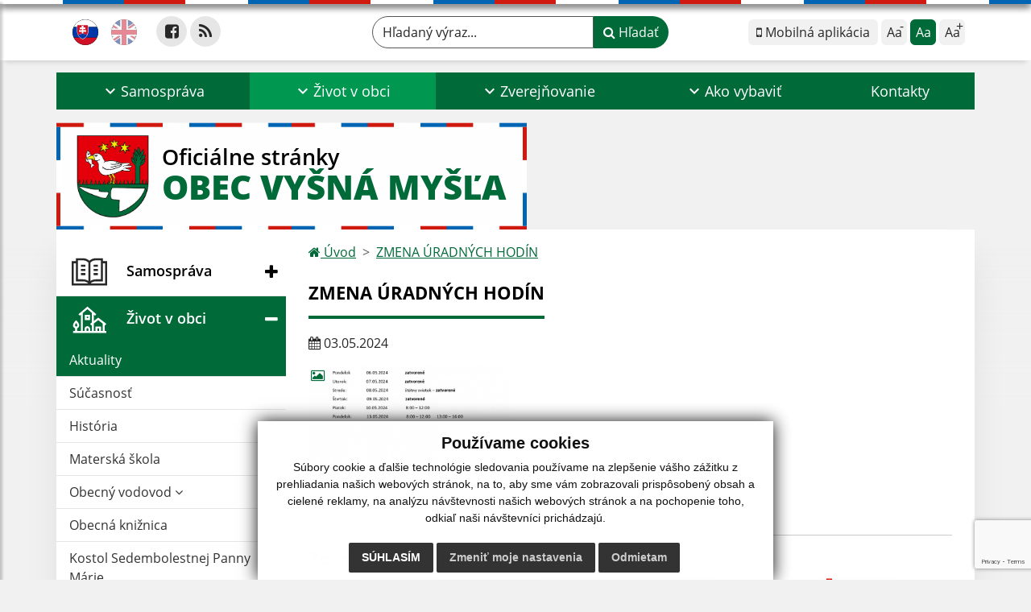

--- FILE ---
content_type: text/html; charset=UTF-8
request_url: https://www.vysnamysla.sk/zmena-radnych-hodin-a22-1168?citat
body_size: 20815
content:
<!DOCTYPE html>
<html lang="sk">
  <head>
  <meta charset="utf-8" />
  <meta http-equiv="X-UA-Compatible" content="IE=edge">
    <title>ZMENA ÚRADNÝCH HODÍN | Obec Vyšná Myšľa</title>
    <meta name="viewport" content="width=device-width, initial-scale=1.0, maximum-scale=1.0, user-scalable=no">
    <link href="/design/idsk/idsk-frontend-2.11.0.min.css" rel="stylesheet">
    <link href="/design/css/style.css?v=11" rel="stylesheet" />
    <link rel="stylesheet" href="https://cdn.jsdelivr.net/npm/bootstrap-print-css/css/bootstrap-print.min.css" media="print">
    <script src="https://cdnjs.cloudflare.com/ajax/libs/jspdf/2.5.1/jspdf.umd.min.js"></script>
    <link rel="stylesheet" href="https://cdnjs.cloudflare.com/ajax/libs/malihu-custom-scrollbar-plugin/3.1.5/jquery.mCustomScrollbar.min.css">
          <meta name="description" content="Vitajte na oficiálnych internetových stránkach obce Obec Vyšná Myšľa." />
      <meta name="keywords" content="Obec Vyšná Myšľa, obec, mesto, obecný úrad, slovensko, turizmus, samospráva" />
            <meta name="author" content="webex.digital" />
    <link rel="shortcut icon" href="/design/images/erb.svg" />
        <meta property="og:title" content="ZMENA ÚRADNÝCH HODÍN | Obec Vyšná Myšľa | Oficiálne stránky" />
    <meta property="og:site_name" content="Obec Vyšná Myšľa" />
    <meta property="og:description" content="Vitajte na oficiálnych internetových stránkach obce Obec Vyšná Myšľa." />
		<meta property="og:type" content="article" />
			  <meta property="og:image" content="https://www.vysnamysla.sk/imgcache/e-news-1168-5-500-300-0-ffffff.jpg?v=1714857800" />
	  <meta property="og:url" content="https://www.vysnamysla.sk/zmena-radnych-hodin-a22-1168?citat" />
		<meta property="og:description" content="" />
  <!-- AbhayaLibreFont -->
  <link rel="preconnect" href="https://fonts.googleapis.com">
  <link rel="preconnect" href="https://fonts.gstatic.com" crossorigin>
  <link href="https://fonts.googleapis.com/css2?family=Abhaya+Libre:wght@400;700&display=swap" rel="stylesheet">
  <script src="https://code.jquery.com/jquery-3.4.1.min.js"></script>
  <script src="/design/idsk/idsk-frontend-2.11.0.min.js?v=1"></script>
  <script src="/design/js/popper.min.js"></script>
  <script src="/design/js/bootstrap.min.js?v=11"></script>
  <script src="/design/js/ddfullscreenmenu.js?v=11"></script>
  <script src="/design/js/main.js?v=11"></script>
  <script src="/design/js/evo-calendar.min.js"></script>
      <!--[if lt IE 9]>
      <script src="https://oss.maxcdn.com/libs/html5shiv/3.7.0/html5shiv.js"></script>
      <script src="https://oss.maxcdn.com/libs/respond.js/1.3.0/respond.min.js"></script>
    <![endif]-->
  <script src="https://www.google.com/recaptcha/api.js?render=6LcX5hgpAAAAAJ_68ItzstoukA0lCQ_UZ_4WjbDT"></script>    </head>
<body>
<div id="fb-root"></div>
<script async defer crossorigin="anonymous" src="https://connect.facebook.net/sk_SK/sdk.js#xfbml=1&version=v12.0" nonce="4vVbuMDw"></script>
<nav id="ddfullscreenmenu"> <div id="closex">Close</div> <div id="ulwrapper"> <ul id="fullscreenmenu-ul"> <a href="/"><img src="/design/images/erb.svg" class="img-fluid d-block mx-auto mobile_erb" alt="erb" /></a>
    <li>
        <a class=""  href="#">Samospráva</a>
        <ul>        <li>
            <a class=""  href="obecny-urad">Obecný úrad</a>
                </li>
                <li>
            <a class=""  href="#">Dokumenty</a>
        <ul>        <li>
            <a class=""  href="zakladne-dokumenty-obce">Základné dokumenty obce</a>
        </li>
                <li>
            <a class=""  href="vseobecne-zavazne-nariadenia">Všeobecné záväzné nariadenia</a>
        </li>
                <li>
            <a class=""  href="rozpocet-obce">Rozpočet obce</a>
        </li>
                <li>
            <a class=""  href="zaverecny-ucet-obce">Záverečný účet obce</a>
        </li>
                <li>
            <a class=""  href="smernice-a-prevadzkove-poriadky">Smernice a prevádzkové poriadky</a>
        </li>
                <li>
            <a class=""  href="uzemny-plan">Územný plán</a>
        </li>
                <li>
            <a class=""  href="verejne-vyhlasky">Verejné vyhlášky</a>
        </li>
                <li>
            <a class=""  href="tlaciva">Tlačivá</a>
        </li>
                <li>
            <a class=""  href="rozne">Rôzne</a>
        </li>
        </ul>        </li>
                <li>
            <a class=""  href="realizovane-projekty">Realizované projekty</a>
                </li>
                <li>
            <a class=""  href="uradna-tabula">Úradná tabuľa</a>
                </li>
                <li>
            <a class=""  href="ruadna-tabula-archiv">Úradná tabuľa - archív</a>
                </li>
                <li>
            <a class=""  href="uradne-hodiny">Úradné hodiny</a>
                </li>
                <li>
            <a class=""  href="cennik-sluzieb">Cenník služieb</a>
                </li>
                <li>
            <a class=""  href="stavebny-urad">Stavebný úrad</a>
                </li>
                <li>
            <a class=""  href="starosta-obce">Starosta obce</a>
                </li>
                <li>
            <a class=""  href="#">Obecné zastupiteľstvo</a>
        <ul>        <li>
            <a class=""  href="poslanci-komisie-ucast-poslancov">Poslanci, komisie, účasť poslancov</a>
        </li>
                <li>
            <a class=""  href="zapisnice-oz">Zápisnice OZ</a>
        </li>
                <li>
            <a class=""  href="uznesenia-oz">Uznesenia OZ</a>
        </li>
        </ul>        </li>
                <li>
            <a class=""  href="hlavny-kontrolor">Hlavný kontrolór</a>
                </li>
                <li>
            <a class=""  href="symboly-obce">Symboly obce</a>
                </li>
                <li>
            <a class=""  href="volby">Voľby</a>
                </li>
                <li>
            <a class=""  href="esluzby-pre-obcanov">eSlužby pre občanov</a>
                </li>
        </ul>    </li>
        <li>
        <a class="hj"  href="#">Život v obci</a>
        <ul>        <li>
            <a class="hj"  href="aktuality">Aktuality</a>
                </li>
                <li>
            <a class=""  href="sucasnost">Súčasnosť</a>
                </li>
                <li>
            <a class=""  href="historia">História</a>
                </li>
                <li>
            <a class=""  href="materska-skola">Materská škola</a>
                </li>
                <li>
            <a class=""  href="#">Obecný vodovod</a>
        <ul>        <li>
            <a class=""  href="analyza-a-rozbor-vody">Analýza a rozbor vody</a>
        </li>
                <li>
            <a class=""  href="evidencia-standardov-kvality-za-oblast-voda-pitna">Evidencia štandardov kvality za oblasť VODA - pitná</a>
        </li>
                <li>
            <a class=""  href="potvrdenie-o-cene-vody-urso">Potvrdenie o cene vody URSO</a>
        </li>
                <li>
            <a class=""  href="zriadenie-novej-pripojky-a-poplatky">Zriadenie novej prípojky a poplatky</a>
        </li>
                <li>
            <a class=""  href="spotreba-vody-na-jednotlivych-odberatelov">Spotreba vody na jednotlivých odberateľov</a>
        </li>
                <li>
            <a class=""  href="vseobecne-informacie">Všeobecné informácie</a>
        </li>
        </ul>        </li>
                <li>
            <a class=""  href="obecna-kniznica">Obecná knižnica</a>
                </li>
                <li>
            <a class=""  href="kostol-sedembolestnej-panny-marie">Kostol Sedembolestnej Panny Márie</a>
                </li>
                <li>
            <a class=""  href="cintorin">Cintorín</a>
                </li>
                <li>
            <a class=""  href="kultura">Kultúra</a>
                </li>
                <li>
            <a class=""  href="sport">Šport</a>
                </li>
                <li>
            <a class=""  href="oddychova-zona-pri-rybniku-mocidle">Oddychová zóna pri Rybníku - Močidle</a>
                </li>
                <li>
            <a class=""  href="evidencia-psov-v-obci">Evidencia psov v obci</a>
                </li>
                <li>
            <a class=""  href="pozvanky">Pozvánky</a>
                </li>
                <li>
            <a class=""  href="fotogaleria">Fotogaléria</a>
                </li>
                <li>
            <a class=""  href="videogaleria">Videogaléria</a>
                </li>
                <li>
            <a class=""  href="zaujimave-odkazy">Zaujímavé odkazy</a>
                </li>
                <li>
            <a class=""  href="zaujimavosti">Zaujímavosti</a>
                </li>
                <li>
            <a class=""  href="odvoz-odpadu">Nakladanie s odpadom</a>
        <ul>        <li>
            <a class=""  href="odvoz-odpadu">Odvoz odpadu</a>
        </li>
                <li>
            <a class=""  href="nakladanie-s-odpadom---triedeny-zber-naturpack">Nakladanie s odpadom - triedený zber Naturpack</a>
        </li>
                <li>
            <a class=""  href="rocny-vykaz-o-komunalnom-odpade">Ročný výkaz o komunálnom odpade</a>
        </li>
                <li>
            <a class=""  href="roven-vytriedenia-komunalnych-odpadov">Úroveň vytriedenia komunálnych odpadov</a>
        </li>
                <li>
            <a class=""  href="evidencia-odpadu">Evidencia odpadu</a>
        </li>
        </ul>        </li>
                <li>
            <a class=""  href="infourad">☆ Mobilná aplikácia obce</a>
                </li>
        </ul>    </li>
        <li>
        <a class=""  href="#">Zverejňovanie</a>
        <ul>        <li>
            <a class="" target="_blank" title="Stránka sa otvorí v novom okne" href="https://www.digitalnemesto.sk/mesto/vysna-mysla/#vysnamysla">Zmluvy</a>
                </li>
                <li>
            <a class=""  href="archiv-zmluv">Archív zmlúv</a>
                </li>
                <li>
            <a class="" target="_blank" title="Stránka sa otvorí v novom okne" href="https://www.digitalnemesto.sk/mesto/vysna-mysla/#vysnamysla">Faktúry</a>
                </li>
                <li>
            <a class="" target="_blank" title="Stránka sa otvorí v novom okne" href="https://www.digitalnemesto.sk/mesto/vysna-mysla/#vysnamysla">Objednávky</a>
                </li>
                <li>
            <a class="" target="_blank" title="Stránka sa otvorí v novom okne" href="https://www.digitalnemesto.sk/mesto/vysna-mysla/#vysnamysla">Digitálne mesto</a>
                </li>
                <li>
            <a class=""  href="verejne-obstaravanie">Verejné obstarávanie</a>
                </li>
                <li>
            <a class="" target="_blank" title="Stránka sa otvorí v novom okne" href="https://www.osobnyudaj.sk/informovanie/324914/sk/zakladne-informacie">Ochrana osobných údajov</a>
                </li>
                <li>
            <a class=""  href="subory-cookies">Súbory cookies</a>
                </li>
        </ul>    </li>
        <li>
        <a class=""  href="ako-vybavit">Ako vybaviť</a>
        <ul>        <li>
            <a class=""  href="overovanie-listin">Overovanie listín</a>
                </li>
                <li>
            <a class=""  href="stavebny-poriadok">Stavebný poriadok</a>
                </li>
                <li>
            <a class=""  href="miestne-dane-poplatky-a-cennik-sluzieb">Miestne dane, poplatky a cenník služieb</a>
                </li>
                <li>
            <a class=""  href="evidencia-obyvatelstva">Evidencia obyvateľstva</a>
                </li>
                <li>
            <a class=""  href="matrika">Matrika</a>
                </li>
                <li>
            <a class=""  href="evidencia-stavieb">Evidencia stavieb</a>
                </li>
                <li>
            <a class=""  href="zivotne-prostredie">Životné prostredie</a>
                </li>
                <li>
            <a class=""  href="evidencia-samostatne-hospodariacich-rolnikov-shr">Evidencia samostatne hospodáriacich roľníkov (SHR)</a>
                </li>
                <li>
            <a class=""  href="pre-podnikatelov">Pre podnikateľov</a>
                </li>
                <li>
            <a class=""  href="cennik">Cenník</a>
                </li>
                <li>
            <a class=""  href="ine-ako-vybavit">Iné </a>
                </li>
        </ul>    </li>
        <li>
        <a class=""  href="kontakty">Kontakty</a>
            </li>
    <li class="fullscreenmenu-contact mt-4 mt-lg-5"><a href="tel:+421 55 694 38 04">+421 55 694 38 04</a> | <a href="mailto:obecvmysla@netkosice.sk">obecvmysla@netkosice.sk</a></li></ul> </div> </nav> <div class="mobile_menu"> <div class="row"><div class="col-3"><a href="#languages"><i class="fa fa-flag">.</i></a></div><div class="col-3"><a class="jfontsize-d2"><i class="fa fa-font">.</i><i class="fa fa-minus">.</i></a></div><div class="col-3"><a class="jfontsize-p2"><i class="fa fa-font">.</i><i class="fa fa-plus">.</i></a></a></div><div class="col-3"><a href="#search"><i class="fa fa-search">.</i></a></a></div></div> </div><div id="search"> <button type="button" class="close">×</button> <form action="/vysledky-vyhladavania" method="GET"> <label for="search_phone" class="visually-hidden">Hľadaný výraz...</label> <input type="search" name="search" id="search_phone" value="" placeholder="Hľadaný výraz..." /> <button type="submit" class="btn btn-primary">Hľadať</button> </form> </div><div id="languages">
<button type="button" class="close">×</button>
<div class="languages_popup">
<a data-bs-original-title="Slovenský" data-bs-toggle="tooltip" data-bs-placement="bottom" class="d-inline-block mx-2 mx-xl-5" href="language.php?lang=sk&href=aktuality"><img src="/design/images/flag-sk.svg" alt="Slovenská ikona" /></a><a data-bs-original-title="English" data-bs-toggle="tooltip" data-bs-placement="bottom" class="d-inline-block mx-2 mx-xl-5" href="contact"><img src="/design/images/flag-en.svg" alt="English ikona" /></a></div>
</div>
<div class="template-b d-print-none"> <div class="partial-header"><header class="header_b"> <div class="top_header"><div class="container"><div class="row"> <div class="col-lg-4 d-flex justify-content-between justify-content-lg-start mb-2 mb-lg-0"> <div class="me-0 me-lg-3 me-xxl-5 lang"> <div class="dropdown"><a data-bs-original-title="Slovenský" data-bs-toggle="tooltip" data-bs-placement="bottom" class="dropdown-item lang-flag d-inline-block active" href="language.php?lang=sk&href=aktuality"><img src="/design/images/flag-sk.svg" class="w-32" alt="Slovenská ikona" /></a><a data-bs-original-title="English" data-bs-toggle="tooltip" data-bs-placement="bottom" class="dropdown-item lang-flag d-inline-block " href="contact"><img src="/design/images/flag-en.svg" class="w-32" alt="English ikona" /></a></div> </div> <div class="social-networks">
    <a href="https://www.facebook.com/profile.php?id=100057418669239" target="_blank" title="Odkaz sa otvorí v novom okne" class="d-inline-flex justify-content-center align-items-center rounded-circle no-after">
        <i class='fa fa-facebook-square'></i>    </a>
        <a href="/rss.rss" target="_blank" title="Odkaz sa otvorí v novom okne" class="d-inline-flex justify-content-center align-items-center rounded-circle no-after">
        <i class='fa fa-rss'></i>    </a>
    </div> <div class="d-inline-blockk d-none d-sm-none read-text"> <a href="#" class="d-inline-block px-3 px-xxl-4 rounded-pill textToSpeechSwitcher"><i class="fa fa-volume-up" aria-hidden="true"></i> Čítaj text</a> </div> </div> <div class="col-lg-8 d-flex justify-content-between align-items-center flex-wrap flex-sm-nowrap"> <div class="d-none d-sm-inline-blockk order-lg-2 me-3 me-xxl-5 read-text"> <a href="#" class="d-inline-block px-3 px-xxl-4 rounded-pill textToSpeechSwitcher"><i class="fa fa-volume-up" aria-hidden="true"></i> Čítaj text</a> </div> <div class="d-inline-block order-lg-3 me-3 me-lg-0 font-size"> <ul class="d-flex"> <li class="me-1"><a href="infourad" class="position-relative appHeader d-flex justify-content-center align-items-center rounded-2 minus" data-bs-toggle="tooltip" data-bs-placement="bottom" title="Mobilná aplikácia"> <span><i class="fa fa-mobile"></i> Mobilná aplikácia</span> </a> </li> <li class="me-1"><a href="#" class="position-relative jfontsize-d2 d-flex justify-content-center align-items-center rounded-2 minus" data-bs-toggle="tooltip" data-bs-placement="bottom" title="Zmenšiť veľkosť textu"> <span>Aa<sup>-</sup></span> </a> </li> <li class="me-1"><a href="#" onClick="restoreSize();" class="position-relative jfontsize-m2 d-flex justify-content-center align-items-center rounded-2 default" data-bs-toggle="tooltip" data-bs-placement="bottom" title="Základná veľkosť textu"> <span>Aa</span> </a> </li> <li><a href="#" class="position-relative jfontsize-p2 d-flex justify-content-center align-items-center rounded-2 plus" data-bs-toggle="tooltip" data-bs-placement="bottom" title="Zväčšiť veľkosť textu"> <span>Aa<sup>+</sup></span> </a> </li> </ul> </div> <div class="order-lg-1 w-50 search mt-1 mt-lg-0 ms-auto ms-lg-0 me-0 me-lg-auto"><form action="/vysledky-vyhladavania" method="get" class="row g-0 flex-nowrap">
<div class="col-auto flex-fill">
<label for="search_header" class="visually-hidden">Hľadaný výraz...</label>
<input type="text" name="search" oninvalid="this.setCustomValidity('Zadajte hľadaný výraz.')" id="search_header" required class="form-control rounded-pill" placeholder="Hľadaný výraz...">
</div>
<div class="col-auto">
<button type="submit" class="btn btn-primary rounded-pill"><i class="fa fa-search"></i> Hľadať</button>
</div>
</form></div> </div> </div></div></div> <div class="bottom_header w-100"><div class="position-relative container"><div class="row">
<div class="position-absolute d-inline-block d-lg-none main_logo"><a href="/#home" class="d-flex align-items-center"><img src="/design/images/erb.svg" class="img-fluid" alt="Obec Vyšná Myšľa" /> <div class="ms-2 ms-lg-3 ms-xxl-4 text"><small class="d-block">Oficiálne stránky</small> <span class="text-uppercase">Obec Vyšná Myšľa</span></div></a></div>
<div class="col-lg-12 navigation_wrapper"> <nav class="navbar navbar-expand-lg navbar-light"> <div class="container-fluid p-0"> <a class="navbar-brand d-block d-lg-none opacity-0" href="/">Navigácia</a> <!--button class="navbar-toggler" type="button" onClick="ddfullscreenmenu.togglemenu()" aria-controls="navbarMainContent" aria-expanded="false" aria-label="Navigácia"> <span class="navbar-toggler-icon"></span> </button--> 
<button type="button" id="sidebarCollapse" class="d-inline-flex flex-column justify-content-center align-items-center d-lg-none navbar-btn" aria-label="Navigácia">
<span></span>
<span></span>
<span></span>
</button>
<div class="collapse navbar-collapse" id="navbarMainContent"> <ul class="navbar-nav justify-content-between w-100 me-auto pt-3 pt-lg-0">
        <li class="nav-item dropdown flex-fill">
            <a class="nav-link text-center dropdown-toggle "  role="button" data-bs-toggle="dropdown" href="#">
                <span class="position-relative d-inline-block ps-4 ps-xxl-5">                    Samospráva                </span>            </a>
                        <ul class="dropdown-menu">
                            <li>
                    <a class="dropdown-item  "  href="obecny-urad">
                        Obecný úrad                     </a>
                                    </li>
                            <li>
                    <a class="dropdown-item d-flex justify-content-between align-items-center "  href="#">
                        Dokumenty <i class="zmdi zmdi-chevron-right"></i>                    </a>
                                        <ul class="submenu dropdown-menu">
                                        <li>
                        <a class="dropdown-item "  href="zakladne-dokumenty-obce">
                            Základné dokumenty obce                        </a>
                    </li>
                                        <li>
                        <a class="dropdown-item "  href="vseobecne-zavazne-nariadenia">
                            Všeobecné záväzné nariadenia                        </a>
                    </li>
                                        <li>
                        <a class="dropdown-item "  href="rozpocet-obce">
                            Rozpočet obce                        </a>
                    </li>
                                        <li>
                        <a class="dropdown-item "  href="zaverecny-ucet-obce">
                            Záverečný účet obce                        </a>
                    </li>
                                        <li>
                        <a class="dropdown-item "  href="smernice-a-prevadzkove-poriadky">
                            Smernice a prevádzkové poriadky                        </a>
                    </li>
                                        <li>
                        <a class="dropdown-item "  href="uzemny-plan">
                            Územný plán                        </a>
                    </li>
                                        <li>
                        <a class="dropdown-item "  href="verejne-vyhlasky">
                            Verejné vyhlášky                        </a>
                    </li>
                                        <li>
                        <a class="dropdown-item "  href="tlaciva">
                            Tlačivá                        </a>
                    </li>
                                        <li>
                        <a class="dropdown-item "  href="rozne">
                            Rôzne                        </a>
                    </li>
                                        </ul>
                                    </li>
                            <li>
                    <a class="dropdown-item  "  href="realizovane-projekty">
                        Realizované projekty                     </a>
                                    </li>
                            <li>
                    <a class="dropdown-item  "  href="uradna-tabula">
                        Úradná tabuľa                     </a>
                                    </li>
                            <li>
                    <a class="dropdown-item  "  href="ruadna-tabula-archiv">
                        Úradná tabuľa - archív                     </a>
                                    </li>
                            <li>
                    <a class="dropdown-item  "  href="uradne-hodiny">
                        Úradné hodiny                     </a>
                                    </li>
                            <li>
                    <a class="dropdown-item  "  href="cennik-sluzieb">
                        Cenník služieb                     </a>
                                    </li>
                            <li>
                    <a class="dropdown-item  "  href="stavebny-urad">
                        Stavebný úrad                     </a>
                                    </li>
                            <li>
                    <a class="dropdown-item  "  href="starosta-obce">
                        Starosta obce                     </a>
                                    </li>
                            <li>
                    <a class="dropdown-item d-flex justify-content-between align-items-center "  href="#">
                        Obecné zastupiteľstvo <i class="zmdi zmdi-chevron-right"></i>                    </a>
                                        <ul class="submenu dropdown-menu">
                                        <li>
                        <a class="dropdown-item "  href="poslanci-komisie-ucast-poslancov">
                            Poslanci, komisie, účasť poslancov                        </a>
                    </li>
                                        <li>
                        <a class="dropdown-item "  href="zapisnice-oz">
                            Zápisnice OZ                        </a>
                    </li>
                                        <li>
                        <a class="dropdown-item "  href="uznesenia-oz">
                            Uznesenia OZ                        </a>
                    </li>
                                        </ul>
                                    </li>
                            <li>
                    <a class="dropdown-item  "  href="hlavny-kontrolor">
                        Hlavný kontrolór                     </a>
                                    </li>
                            <li>
                    <a class="dropdown-item  "  href="symboly-obce">
                        Symboly obce                     </a>
                                    </li>
                            <li>
                    <a class="dropdown-item  "  href="volby">
                        Voľby                     </a>
                                    </li>
                            <li>
                    <a class="dropdown-item  "  href="esluzby-pre-obcanov">
                        eSlužby pre občanov                     </a>
                                    </li>
                        </ul>
                    </li>
                <li class="nav-item dropdown flex-fill">
            <a class="nav-link text-center dropdown-toggle hj"  role="button" data-bs-toggle="dropdown" href="#">
                <span class="position-relative d-inline-block ps-4 ps-xxl-5">                    Život v obci                </span>            </a>
                        <ul class="dropdown-menu">
                            <li>
                    <a class="dropdown-item  hm"  href="aktuality">
                        Aktuality                     </a>
                                    </li>
                            <li>
                    <a class="dropdown-item  "  href="sucasnost">
                        Súčasnosť                     </a>
                                    </li>
                            <li>
                    <a class="dropdown-item  "  href="historia">
                        História                     </a>
                                    </li>
                            <li>
                    <a class="dropdown-item  "  href="materska-skola">
                        Materská škola                     </a>
                                    </li>
                            <li>
                    <a class="dropdown-item d-flex justify-content-between align-items-center "  href="#">
                        Obecný vodovod <i class="zmdi zmdi-chevron-right"></i>                    </a>
                                        <ul class="submenu dropdown-menu">
                                        <li>
                        <a class="dropdown-item "  href="analyza-a-rozbor-vody">
                            Analýza a rozbor vody                        </a>
                    </li>
                                        <li>
                        <a class="dropdown-item "  href="evidencia-standardov-kvality-za-oblast-voda-pitna">
                            Evidencia štandardov kvality za oblasť VODA - pitná                        </a>
                    </li>
                                        <li>
                        <a class="dropdown-item "  href="potvrdenie-o-cene-vody-urso">
                            Potvrdenie o cene vody URSO                        </a>
                    </li>
                                        <li>
                        <a class="dropdown-item "  href="zriadenie-novej-pripojky-a-poplatky">
                            Zriadenie novej prípojky a poplatky                        </a>
                    </li>
                                        <li>
                        <a class="dropdown-item "  href="spotreba-vody-na-jednotlivych-odberatelov">
                            Spotreba vody na jednotlivých odberateľov                        </a>
                    </li>
                                        <li>
                        <a class="dropdown-item "  href="vseobecne-informacie">
                            Všeobecné informácie                        </a>
                    </li>
                                        </ul>
                                    </li>
                            <li>
                    <a class="dropdown-item  "  href="obecna-kniznica">
                        Obecná knižnica                     </a>
                                    </li>
                            <li>
                    <a class="dropdown-item  "  href="kostol-sedembolestnej-panny-marie">
                        Kostol Sedembolestnej Panny Márie                     </a>
                                    </li>
                            <li>
                    <a class="dropdown-item  "  href="cintorin">
                        Cintorín                     </a>
                                    </li>
                            <li>
                    <a class="dropdown-item  "  href="kultura">
                        Kultúra                     </a>
                                    </li>
                            <li>
                    <a class="dropdown-item  "  href="sport">
                        Šport                     </a>
                                    </li>
                            <li>
                    <a class="dropdown-item  "  href="oddychova-zona-pri-rybniku-mocidle">
                        Oddychová zóna pri Rybníku - Močidle                     </a>
                                    </li>
                            <li>
                    <a class="dropdown-item  "  href="evidencia-psov-v-obci">
                        Evidencia psov v obci                     </a>
                                    </li>
                            <li>
                    <a class="dropdown-item  "  href="pozvanky">
                        Pozvánky                     </a>
                                    </li>
                            <li>
                    <a class="dropdown-item  "  href="fotogaleria">
                        Fotogaléria                     </a>
                                    </li>
                            <li>
                    <a class="dropdown-item  "  href="videogaleria">
                        Videogaléria                     </a>
                                    </li>
                            <li>
                    <a class="dropdown-item  "  href="zaujimave-odkazy">
                        Zaujímavé odkazy                     </a>
                                    </li>
                            <li>
                    <a class="dropdown-item  "  href="zaujimavosti">
                        Zaujímavosti                     </a>
                                    </li>
                            <li>
                    <a class="dropdown-item d-flex justify-content-between align-items-center "  href="odvoz-odpadu">
                        Nakladanie s odpadom <i class="zmdi zmdi-chevron-right"></i>                    </a>
                                        <ul class="submenu dropdown-menu">
                                        <li>
                        <a class="dropdown-item "  href="odvoz-odpadu">
                            Odvoz odpadu                        </a>
                    </li>
                                        <li>
                        <a class="dropdown-item "  href="nakladanie-s-odpadom---triedeny-zber-naturpack">
                            Nakladanie s odpadom - triedený zber Naturpack                        </a>
                    </li>
                                        <li>
                        <a class="dropdown-item "  href="rocny-vykaz-o-komunalnom-odpade">
                            Ročný výkaz o komunálnom odpade                        </a>
                    </li>
                                        <li>
                        <a class="dropdown-item "  href="roven-vytriedenia-komunalnych-odpadov">
                            Úroveň vytriedenia komunálnych odpadov                        </a>
                    </li>
                                        <li>
                        <a class="dropdown-item "  href="evidencia-odpadu">
                            Evidencia odpadu                        </a>
                    </li>
                                        </ul>
                                    </li>
                            <li>
                    <a class="dropdown-item  "  href="infourad">
                        ☆ Mobilná aplikácia obce                     </a>
                                    </li>
                        </ul>
                    </li>
                <li class="nav-item dropdown flex-fill">
            <a class="nav-link text-center dropdown-toggle "  role="button" data-bs-toggle="dropdown" href="#">
                <span class="position-relative d-inline-block ps-4 ps-xxl-5">                    Zverejňovanie                </span>            </a>
                        <ul class="dropdown-menu">
                            <li>
                    <a class="dropdown-item  " target="_blank" title="Stránka sa otvorí v novom okne" href="https://www.digitalnemesto.sk/mesto/vysna-mysla/#vysnamysla">
                        Zmluvy                     </a>
                                    </li>
                            <li>
                    <a class="dropdown-item  "  href="archiv-zmluv">
                        Archív zmlúv                     </a>
                                    </li>
                            <li>
                    <a class="dropdown-item  " target="_blank" title="Stránka sa otvorí v novom okne" href="https://www.digitalnemesto.sk/mesto/vysna-mysla/#vysnamysla">
                        Faktúry                     </a>
                                    </li>
                            <li>
                    <a class="dropdown-item  " target="_blank" title="Stránka sa otvorí v novom okne" href="https://www.digitalnemesto.sk/mesto/vysna-mysla/#vysnamysla">
                        Objednávky                     </a>
                                    </li>
                            <li>
                    <a class="dropdown-item  " target="_blank" title="Stránka sa otvorí v novom okne" href="https://www.digitalnemesto.sk/mesto/vysna-mysla/#vysnamysla">
                        Digitálne mesto                     </a>
                                    </li>
                            <li>
                    <a class="dropdown-item  "  href="verejne-obstaravanie">
                        Verejné obstarávanie                     </a>
                                    </li>
                            <li>
                    <a class="dropdown-item  " target="_blank" title="Stránka sa otvorí v novom okne" href="https://www.osobnyudaj.sk/informovanie/324914/sk/zakladne-informacie">
                        Ochrana osobných údajov                     </a>
                                    </li>
                            <li>
                    <a class="dropdown-item  "  href="subory-cookies">
                        Súbory cookies                     </a>
                                    </li>
                        </ul>
                    </li>
                <li class="nav-item dropdown flex-fill">
            <a class="nav-link text-center dropdown-toggle "  role="button" data-bs-toggle="dropdown" href="ako-vybavit">
                <span class="position-relative d-inline-block ps-4 ps-xxl-5">                    Ako vybaviť                </span>            </a>
                        <ul class="dropdown-menu">
                            <li>
                    <a class="dropdown-item  "  href="overovanie-listin">
                        Overovanie listín                     </a>
                                    </li>
                            <li>
                    <a class="dropdown-item  "  href="stavebny-poriadok">
                        Stavebný poriadok                     </a>
                                    </li>
                            <li>
                    <a class="dropdown-item  "  href="miestne-dane-poplatky-a-cennik-sluzieb">
                        Miestne dane, poplatky a cenník služieb                     </a>
                                    </li>
                            <li>
                    <a class="dropdown-item  "  href="evidencia-obyvatelstva">
                        Evidencia obyvateľstva                     </a>
                                    </li>
                            <li>
                    <a class="dropdown-item  "  href="matrika">
                        Matrika                     </a>
                                    </li>
                            <li>
                    <a class="dropdown-item  "  href="evidencia-stavieb">
                        Evidencia stavieb                     </a>
                                    </li>
                            <li>
                    <a class="dropdown-item  "  href="zivotne-prostredie">
                        Životné prostredie                     </a>
                                    </li>
                            <li>
                    <a class="dropdown-item  "  href="evidencia-samostatne-hospodariacich-rolnikov-shr">
                        Evidencia samostatne hospodáriacich roľníkov (SHR)                     </a>
                                    </li>
                            <li>
                    <a class="dropdown-item  "  href="pre-podnikatelov">
                        Pre podnikateľov                     </a>
                                    </li>
                            <li>
                    <a class="dropdown-item  "  href="cennik">
                        Cenník                     </a>
                                    </li>
                            <li>
                    <a class="dropdown-item  "  href="ine-ako-vybavit">
                        Iné                      </a>
                                    </li>
                        </ul>
                    </li>
                <li class="nav-item  flex-fill">
            <a class="nav-link text-center  "   href="kontakty">
                                    Kontakty                            </a>
                    </li>
        </ul> </div> </div> </nav> </div> </div></div></div> </header></div></div><div class="rslider-b-holder">
<div class="template-b d-print-none"><div class="widget-slider"><div class="position-relative slider_b slider_b_in"><div class="position-relative rslider_wrapper"><ul class="rslides h-100" id="slider2">    <li class="rslides_li h-100">
    <div class="rslider_img h-100" style="background-image:url('imgcache/e-img-2261-5-1920-1000-0-ffffff.jpg?v=1733902873');">&nbsp;</div>
    </li>
        <li class="rslides_li h-100" id="before-video-load" style="opacity:1">
    <div class="rslider_img h-100" style="background-image:url('https://img.youtube.com/vi/KNeUjcgpkS4/maxresdefault.jpg');">&nbsp;</div>
    </li>
        <li class="rslides_li h-100">
    <div class="rslider_img h-100" style="background-image:url('imgcache/e-img-6780-5-1920-1000-0-ffffff.jpg?v=1756321668');">&nbsp;</div>
    </li>
    </ul></div><div class="position-absolute d-none d-lg-inline-block w-100 main_logo"><div class="container p-0"><a href="/" title="Obec Vyšná Myšľa | Oficiálne stránky" class="d-flex align-items-center"><div class="erbHolder"><img src="/design/images/erb.svg" class="img-fluid" alt="Obec Vyšná Myšľa | Oficiálne stránky" /> <div class="d-inline-block ms-2 ms-lg-3 ms-xxl-4 text"><small class="d-block">Oficiálne stránky</small> <span class="text-uppercase">Obec Vyšná Myšľa</span></div></div></a></div></div></div></div></div><script>
    jQuery(document).ready(function($) {
        var slider = $('#slider2').slippry({
            auto: true,
            transition: 'fade',
            loop: true,
            autoHover: false,
            pager: false,
            controls: false,
            speed: 500 
        });
        var auto = true;
        var tooltip = new bootstrap.Tooltip($('#slider-button')[0]);
        $('#slider-button').on('click', function() {
            var autoIcon = $('#autoIcon');
            if (auto) {
                slider.stopAuto();
                autoIcon.removeClass('fa-pause').addClass('fa-play');
                $(this).attr('title', 'Spustiť');
                $(this).attr('data-bs-original-title', 'Spustiť');
                $(this).attr('aria-label', 'Spustiť');
            } else {
                slider.startAuto();
                autoIcon.removeClass('fa-play').addClass('fa-pause');
                $(this).attr('title', 'Zastaviť');
                $(this).attr('data-bs-original-title', 'Zastaviť');
                $(this).attr('aria-label', 'Zastaviť');
            }
            tooltip.show();
            auto = !auto;
        });
        $('#slider-button').on('mouseleave', function() {
            tooltip.hide();
        });
    });
</script>
  </div><div class="template-b"> <section class="partial-main"> <div class="position-relative container mb-5 partial_main_b boxShadowBottom"> <div class="row"> <div class="col-lg-3 d-none d-lg-block p-0"> <nav class="sidebar_nav"> <ul class="nav flex-column" id="nav_accordion"><li class="nav-item"><div class="fb-page" data-adapt-container-width="true" data-href="https://www.facebook.com/profile.php?id=100057418669239" ></div></li>
    <li class="nav-item">
        <a data-bs-toggle="collapse" data-bs-target="#left_samosprava" class="nav-link py-2 py-xxl-2    collapsed"  href="#">
            <img src="
                        /design/images/icon-sidebar-nav-02.svg"                                                                                                            " class="img-fluid" alt="Ikona - Samospráva" />
            <span class="ms-2 ms-xl-3 ms-xxl-4">Samospráva</span>
                    </a>
        <ul id="left_samosprava" class="submenu collapse " data-bs-parent="#left_samosprava">        <li class="">
            <a  class="nav-link "  href="obecny-urad">
                Obecný úrad             </a>
        <ul id="left_" class="submenu collapse left_sub_menu " data-bs-parent="#left_">        <li class="">
            <a class="nav-link "  href="#">
                Samospráva            </a>
        </li>
                <li class="">
            <a class="nav-link "  href="#">
                Život v obci            </a>
        </li>
                <li class="">
            <a class="nav-link "  href="#">
                Zverejňovanie            </a>
        </li>
                <li class="">
            <a class="nav-link "  href="ako-vybavit">
                Ako vybaviť            </a>
        </li>
                <li class="">
            <a class="nav-link "  href="kontakty">
                Kontakty            </a>
        </li>
        </ul>        </li>
                <li class="">
            <a data-bs-toggle="collapse" data-bs-target="#left_dok" class="nav-link "  href="#">
                Dokumenty <i class="fa fa-angle-down" aria-hidden="true"></i>            </a>
        <ul id="left_dok" class="submenu collapse left_sub_menu " data-bs-parent="#left_dok">        <li class="">
            <a class="nav-link "  href="zakladne-dokumenty-obce">
                Základné dokumenty obce            </a>
        </li>
                <li class="">
            <a class="nav-link "  href="vseobecne-zavazne-nariadenia">
                Všeobecné záväzné nariadenia            </a>
        </li>
                <li class="">
            <a class="nav-link "  href="rozpocet-obce">
                Rozpočet obce            </a>
        </li>
                <li class="">
            <a class="nav-link "  href="zaverecny-ucet-obce">
                Záverečný účet obce            </a>
        </li>
                <li class="">
            <a class="nav-link "  href="smernice-a-prevadzkove-poriadky">
                Smernice a prevádzkové poriadky            </a>
        </li>
                <li class="">
            <a class="nav-link "  href="uzemny-plan">
                Územný plán            </a>
        </li>
                <li class="">
            <a class="nav-link "  href="verejne-vyhlasky">
                Verejné vyhlášky            </a>
        </li>
                <li class="">
            <a class="nav-link "  href="tlaciva">
                Tlačivá            </a>
        </li>
                <li class="">
            <a class="nav-link "  href="rozne">
                Rôzne            </a>
        </li>
        </ul>        </li>
                <li class="">
            <a  class="nav-link "  href="realizovane-projekty">
                Realizované projekty             </a>
        <ul id="left_" class="submenu collapse left_sub_menu " data-bs-parent="#left_">        <li class="">
            <a class="nav-link "  href="#">
                Samospráva            </a>
        </li>
                <li class="">
            <a class="nav-link "  href="#">
                Život v obci            </a>
        </li>
                <li class="">
            <a class="nav-link "  href="#">
                Zverejňovanie            </a>
        </li>
                <li class="">
            <a class="nav-link "  href="ako-vybavit">
                Ako vybaviť            </a>
        </li>
                <li class="">
            <a class="nav-link "  href="kontakty">
                Kontakty            </a>
        </li>
        </ul>        </li>
                <li class="">
            <a  class="nav-link "  href="uradna-tabula">
                Úradná tabuľa             </a>
        <ul id="left_" class="submenu collapse left_sub_menu " data-bs-parent="#left_">        <li class="">
            <a class="nav-link "  href="#">
                Samospráva            </a>
        </li>
                <li class="">
            <a class="nav-link "  href="#">
                Život v obci            </a>
        </li>
                <li class="">
            <a class="nav-link "  href="#">
                Zverejňovanie            </a>
        </li>
                <li class="">
            <a class="nav-link "  href="ako-vybavit">
                Ako vybaviť            </a>
        </li>
                <li class="">
            <a class="nav-link "  href="kontakty">
                Kontakty            </a>
        </li>
        </ul>        </li>
                <li class="">
            <a  class="nav-link "  href="ruadna-tabula-archiv">
                Úradná tabuľa - archív             </a>
        <ul id="left_" class="submenu collapse left_sub_menu " data-bs-parent="#left_">        <li class="">
            <a class="nav-link "  href="#">
                Samospráva            </a>
        </li>
                <li class="">
            <a class="nav-link "  href="#">
                Život v obci            </a>
        </li>
                <li class="">
            <a class="nav-link "  href="#">
                Zverejňovanie            </a>
        </li>
                <li class="">
            <a class="nav-link "  href="ako-vybavit">
                Ako vybaviť            </a>
        </li>
                <li class="">
            <a class="nav-link "  href="kontakty">
                Kontakty            </a>
        </li>
        </ul>        </li>
                <li class="">
            <a  class="nav-link "  href="uradne-hodiny">
                Úradné hodiny             </a>
        <ul id="left_" class="submenu collapse left_sub_menu " data-bs-parent="#left_">        <li class="">
            <a class="nav-link "  href="#">
                Samospráva            </a>
        </li>
                <li class="">
            <a class="nav-link "  href="#">
                Život v obci            </a>
        </li>
                <li class="">
            <a class="nav-link "  href="#">
                Zverejňovanie            </a>
        </li>
                <li class="">
            <a class="nav-link "  href="ako-vybavit">
                Ako vybaviť            </a>
        </li>
                <li class="">
            <a class="nav-link "  href="kontakty">
                Kontakty            </a>
        </li>
        </ul>        </li>
                <li class="">
            <a  class="nav-link "  href="cennik-sluzieb">
                Cenník služieb             </a>
        <ul id="left_" class="submenu collapse left_sub_menu " data-bs-parent="#left_">        <li class="">
            <a class="nav-link "  href="#">
                Samospráva            </a>
        </li>
                <li class="">
            <a class="nav-link "  href="#">
                Život v obci            </a>
        </li>
                <li class="">
            <a class="nav-link "  href="#">
                Zverejňovanie            </a>
        </li>
                <li class="">
            <a class="nav-link "  href="ako-vybavit">
                Ako vybaviť            </a>
        </li>
                <li class="">
            <a class="nav-link "  href="kontakty">
                Kontakty            </a>
        </li>
        </ul>        </li>
                <li class="">
            <a  class="nav-link "  href="stavebny-urad">
                Stavebný úrad             </a>
        <ul id="left_" class="submenu collapse left_sub_menu " data-bs-parent="#left_">        <li class="">
            <a class="nav-link "  href="#">
                Samospráva            </a>
        </li>
                <li class="">
            <a class="nav-link "  href="#">
                Život v obci            </a>
        </li>
                <li class="">
            <a class="nav-link "  href="#">
                Zverejňovanie            </a>
        </li>
                <li class="">
            <a class="nav-link "  href="ako-vybavit">
                Ako vybaviť            </a>
        </li>
                <li class="">
            <a class="nav-link "  href="kontakty">
                Kontakty            </a>
        </li>
        </ul>        </li>
                <li class="">
            <a  class="nav-link "  href="starosta-obce">
                Starosta obce             </a>
        <ul id="left_" class="submenu collapse left_sub_menu " data-bs-parent="#left_">        <li class="">
            <a class="nav-link "  href="#">
                Samospráva            </a>
        </li>
                <li class="">
            <a class="nav-link "  href="#">
                Život v obci            </a>
        </li>
                <li class="">
            <a class="nav-link "  href="#">
                Zverejňovanie            </a>
        </li>
                <li class="">
            <a class="nav-link "  href="ako-vybavit">
                Ako vybaviť            </a>
        </li>
                <li class="">
            <a class="nav-link "  href="kontakty">
                Kontakty            </a>
        </li>
        </ul>        </li>
                <li class="">
            <a data-bs-toggle="collapse" data-bs-target="#left_oz" class="nav-link "  href="#">
                Obecné zastupiteľstvo <i class="fa fa-angle-down" aria-hidden="true"></i>            </a>
        <ul id="left_oz" class="submenu collapse left_sub_menu " data-bs-parent="#left_oz">        <li class="">
            <a class="nav-link "  href="poslanci-komisie-ucast-poslancov">
                Poslanci, komisie, účasť poslancov            </a>
        </li>
                <li class="">
            <a class="nav-link "  href="zapisnice-oz">
                Zápisnice OZ            </a>
        </li>
                <li class="">
            <a class="nav-link "  href="uznesenia-oz">
                Uznesenia OZ            </a>
        </li>
        </ul>        </li>
                <li class="">
            <a  class="nav-link "  href="hlavny-kontrolor">
                Hlavný kontrolór             </a>
        <ul id="left_" class="submenu collapse left_sub_menu " data-bs-parent="#left_">        <li class="">
            <a class="nav-link "  href="#">
                Samospráva            </a>
        </li>
                <li class="">
            <a class="nav-link "  href="#">
                Život v obci            </a>
        </li>
                <li class="">
            <a class="nav-link "  href="#">
                Zverejňovanie            </a>
        </li>
                <li class="">
            <a class="nav-link "  href="ako-vybavit">
                Ako vybaviť            </a>
        </li>
                <li class="">
            <a class="nav-link "  href="kontakty">
                Kontakty            </a>
        </li>
        </ul>        </li>
                <li class="">
            <a  class="nav-link "  href="symboly-obce">
                Symboly obce             </a>
        <ul id="left_" class="submenu collapse left_sub_menu " data-bs-parent="#left_">        <li class="">
            <a class="nav-link "  href="#">
                Samospráva            </a>
        </li>
                <li class="">
            <a class="nav-link "  href="#">
                Život v obci            </a>
        </li>
                <li class="">
            <a class="nav-link "  href="#">
                Zverejňovanie            </a>
        </li>
                <li class="">
            <a class="nav-link "  href="ako-vybavit">
                Ako vybaviť            </a>
        </li>
                <li class="">
            <a class="nav-link "  href="kontakty">
                Kontakty            </a>
        </li>
        </ul>        </li>
                <li class="">
            <a  class="nav-link "  href="volby">
                Voľby             </a>
        <ul id="left_" class="submenu collapse left_sub_menu " data-bs-parent="#left_">        <li class="">
            <a class="nav-link "  href="#">
                Samospráva            </a>
        </li>
                <li class="">
            <a class="nav-link "  href="#">
                Život v obci            </a>
        </li>
                <li class="">
            <a class="nav-link "  href="#">
                Zverejňovanie            </a>
        </li>
                <li class="">
            <a class="nav-link "  href="ako-vybavit">
                Ako vybaviť            </a>
        </li>
                <li class="">
            <a class="nav-link "  href="kontakty">
                Kontakty            </a>
        </li>
        </ul>        </li>
                <li class="">
            <a  class="nav-link "  href="esluzby-pre-obcanov">
                eSlužby pre občanov             </a>
        <ul id="left_" class="submenu collapse left_sub_menu " data-bs-parent="#left_">        <li class="">
            <a class="nav-link "  href="#">
                Samospráva            </a>
        </li>
                <li class="">
            <a class="nav-link "  href="#">
                Život v obci            </a>
        </li>
                <li class="">
            <a class="nav-link "  href="#">
                Zverejňovanie            </a>
        </li>
                <li class="">
            <a class="nav-link "  href="ako-vybavit">
                Ako vybaviť            </a>
        </li>
                <li class="">
            <a class="nav-link "  href="kontakty">
                Kontakty            </a>
        </li>
        </ul>        </li>
        </ul>    </li>
        <li class="nav-item">
        <a data-bs-toggle="collapse" data-bs-target="#left_obec" class="nav-link py-2 py-xxl-2  hj active collapsed"  href="#">
            <img src="
            /design/images/icon-sidebar-nav-01.svg"                                                                                                                        " class="img-fluid" alt="Ikona - Život v obci" />
            <span class="ms-2 ms-xl-3 ms-xxl-4">Život v obci</span>
                    </a>
        <ul id="left_obec" class="submenu collapse " data-bs-parent="#left_obec">        <li class="hm">
            <a  class="nav-link hm"  href="aktuality">
                Aktuality             </a>
        <ul id="left_" class="submenu collapse left_sub_menu " data-bs-parent="#left_">        <li class="">
            <a class="nav-link "  href="#">
                Samospráva            </a>
        </li>
                <li class="">
            <a class="nav-link "  href="#">
                Život v obci            </a>
        </li>
                <li class="">
            <a class="nav-link "  href="#">
                Zverejňovanie            </a>
        </li>
                <li class="">
            <a class="nav-link "  href="ako-vybavit">
                Ako vybaviť            </a>
        </li>
                <li class="">
            <a class="nav-link "  href="kontakty">
                Kontakty            </a>
        </li>
        </ul>        </li>
                <li class="">
            <a  class="nav-link "  href="sucasnost">
                Súčasnosť             </a>
        <ul id="left_" class="submenu collapse left_sub_menu " data-bs-parent="#left_">        <li class="">
            <a class="nav-link "  href="#">
                Samospráva            </a>
        </li>
                <li class="">
            <a class="nav-link "  href="#">
                Život v obci            </a>
        </li>
                <li class="">
            <a class="nav-link "  href="#">
                Zverejňovanie            </a>
        </li>
                <li class="">
            <a class="nav-link "  href="ako-vybavit">
                Ako vybaviť            </a>
        </li>
                <li class="">
            <a class="nav-link "  href="kontakty">
                Kontakty            </a>
        </li>
        </ul>        </li>
                <li class="">
            <a  class="nav-link "  href="historia">
                História             </a>
        <ul id="left_" class="submenu collapse left_sub_menu " data-bs-parent="#left_">        <li class="">
            <a class="nav-link "  href="#">
                Samospráva            </a>
        </li>
                <li class="">
            <a class="nav-link "  href="#">
                Život v obci            </a>
        </li>
                <li class="">
            <a class="nav-link "  href="#">
                Zverejňovanie            </a>
        </li>
                <li class="">
            <a class="nav-link "  href="ako-vybavit">
                Ako vybaviť            </a>
        </li>
                <li class="">
            <a class="nav-link "  href="kontakty">
                Kontakty            </a>
        </li>
        </ul>        </li>
                <li class="">
            <a  class="nav-link "  href="materska-skola">
                Materská škola             </a>
        <ul id="left_" class="submenu collapse left_sub_menu " data-bs-parent="#left_">        <li class="">
            <a class="nav-link "  href="#">
                Samospráva            </a>
        </li>
                <li class="">
            <a class="nav-link "  href="#">
                Život v obci            </a>
        </li>
                <li class="">
            <a class="nav-link "  href="#">
                Zverejňovanie            </a>
        </li>
                <li class="">
            <a class="nav-link "  href="ako-vybavit">
                Ako vybaviť            </a>
        </li>
                <li class="">
            <a class="nav-link "  href="kontakty">
                Kontakty            </a>
        </li>
        </ul>        </li>
                <li class="">
            <a data-bs-toggle="collapse" data-bs-target="#left_ov" class="nav-link "  href="#">
                Obecný vodovod <i class="fa fa-angle-down" aria-hidden="true"></i>            </a>
        <ul id="left_ov" class="submenu collapse left_sub_menu " data-bs-parent="#left_ov">        <li class="">
            <a class="nav-link "  href="analyza-a-rozbor-vody">
                Analýza a rozbor vody            </a>
        </li>
                <li class="">
            <a class="nav-link "  href="evidencia-standardov-kvality-za-oblast-voda-pitna">
                Evidencia štandardov kvality za oblasť VODA - pitná            </a>
        </li>
                <li class="">
            <a class="nav-link "  href="potvrdenie-o-cene-vody-urso">
                Potvrdenie o cene vody URSO            </a>
        </li>
                <li class="">
            <a class="nav-link "  href="zriadenie-novej-pripojky-a-poplatky">
                Zriadenie novej prípojky a poplatky            </a>
        </li>
                <li class="">
            <a class="nav-link "  href="spotreba-vody-na-jednotlivych-odberatelov">
                Spotreba vody na jednotlivých odberateľov            </a>
        </li>
                <li class="">
            <a class="nav-link "  href="vseobecne-informacie">
                Všeobecné informácie            </a>
        </li>
        </ul>        </li>
                <li class="">
            <a  class="nav-link "  href="obecna-kniznica">
                Obecná knižnica             </a>
        <ul id="left_" class="submenu collapse left_sub_menu " data-bs-parent="#left_">        <li class="">
            <a class="nav-link "  href="#">
                Samospráva            </a>
        </li>
                <li class="">
            <a class="nav-link "  href="#">
                Život v obci            </a>
        </li>
                <li class="">
            <a class="nav-link "  href="#">
                Zverejňovanie            </a>
        </li>
                <li class="">
            <a class="nav-link "  href="ako-vybavit">
                Ako vybaviť            </a>
        </li>
                <li class="">
            <a class="nav-link "  href="kontakty">
                Kontakty            </a>
        </li>
        </ul>        </li>
                <li class="">
            <a  class="nav-link "  href="kostol-sedembolestnej-panny-marie">
                Kostol Sedembolestnej Panny Márie             </a>
        <ul id="left_" class="submenu collapse left_sub_menu " data-bs-parent="#left_">        <li class="">
            <a class="nav-link "  href="#">
                Samospráva            </a>
        </li>
                <li class="">
            <a class="nav-link "  href="#">
                Život v obci            </a>
        </li>
                <li class="">
            <a class="nav-link "  href="#">
                Zverejňovanie            </a>
        </li>
                <li class="">
            <a class="nav-link "  href="ako-vybavit">
                Ako vybaviť            </a>
        </li>
                <li class="">
            <a class="nav-link "  href="kontakty">
                Kontakty            </a>
        </li>
        </ul>        </li>
                <li class="">
            <a  class="nav-link "  href="cintorin">
                Cintorín             </a>
        <ul id="left_" class="submenu collapse left_sub_menu " data-bs-parent="#left_">        <li class="">
            <a class="nav-link "  href="#">
                Samospráva            </a>
        </li>
                <li class="">
            <a class="nav-link "  href="#">
                Život v obci            </a>
        </li>
                <li class="">
            <a class="nav-link "  href="#">
                Zverejňovanie            </a>
        </li>
                <li class="">
            <a class="nav-link "  href="ako-vybavit">
                Ako vybaviť            </a>
        </li>
                <li class="">
            <a class="nav-link "  href="kontakty">
                Kontakty            </a>
        </li>
        </ul>        </li>
                <li class="">
            <a  class="nav-link "  href="kultura">
                Kultúra             </a>
        <ul id="left_" class="submenu collapse left_sub_menu " data-bs-parent="#left_">        <li class="">
            <a class="nav-link "  href="#">
                Samospráva            </a>
        </li>
                <li class="">
            <a class="nav-link "  href="#">
                Život v obci            </a>
        </li>
                <li class="">
            <a class="nav-link "  href="#">
                Zverejňovanie            </a>
        </li>
                <li class="">
            <a class="nav-link "  href="ako-vybavit">
                Ako vybaviť            </a>
        </li>
                <li class="">
            <a class="nav-link "  href="kontakty">
                Kontakty            </a>
        </li>
        </ul>        </li>
                <li class="">
            <a  class="nav-link "  href="sport">
                Šport             </a>
        <ul id="left_" class="submenu collapse left_sub_menu " data-bs-parent="#left_">        <li class="">
            <a class="nav-link "  href="#">
                Samospráva            </a>
        </li>
                <li class="">
            <a class="nav-link "  href="#">
                Život v obci            </a>
        </li>
                <li class="">
            <a class="nav-link "  href="#">
                Zverejňovanie            </a>
        </li>
                <li class="">
            <a class="nav-link "  href="ako-vybavit">
                Ako vybaviť            </a>
        </li>
                <li class="">
            <a class="nav-link "  href="kontakty">
                Kontakty            </a>
        </li>
        </ul>        </li>
                <li class="">
            <a  class="nav-link "  href="oddychova-zona-pri-rybniku-mocidle">
                Oddychová zóna pri Rybníku - Močidle             </a>
        <ul id="left_" class="submenu collapse left_sub_menu " data-bs-parent="#left_">        <li class="">
            <a class="nav-link "  href="#">
                Samospráva            </a>
        </li>
                <li class="">
            <a class="nav-link "  href="#">
                Život v obci            </a>
        </li>
                <li class="">
            <a class="nav-link "  href="#">
                Zverejňovanie            </a>
        </li>
                <li class="">
            <a class="nav-link "  href="ako-vybavit">
                Ako vybaviť            </a>
        </li>
                <li class="">
            <a class="nav-link "  href="kontakty">
                Kontakty            </a>
        </li>
        </ul>        </li>
                <li class="">
            <a  class="nav-link "  href="evidencia-psov-v-obci">
                Evidencia psov v obci             </a>
        <ul id="left_" class="submenu collapse left_sub_menu " data-bs-parent="#left_">        <li class="">
            <a class="nav-link "  href="#">
                Samospráva            </a>
        </li>
                <li class="">
            <a class="nav-link "  href="#">
                Život v obci            </a>
        </li>
                <li class="">
            <a class="nav-link "  href="#">
                Zverejňovanie            </a>
        </li>
                <li class="">
            <a class="nav-link "  href="ako-vybavit">
                Ako vybaviť            </a>
        </li>
                <li class="">
            <a class="nav-link "  href="kontakty">
                Kontakty            </a>
        </li>
        </ul>        </li>
                <li class="">
            <a  class="nav-link "  href="pozvanky">
                Pozvánky             </a>
        <ul id="left_" class="submenu collapse left_sub_menu " data-bs-parent="#left_">        <li class="">
            <a class="nav-link "  href="#">
                Samospráva            </a>
        </li>
                <li class="">
            <a class="nav-link "  href="#">
                Život v obci            </a>
        </li>
                <li class="">
            <a class="nav-link "  href="#">
                Zverejňovanie            </a>
        </li>
                <li class="">
            <a class="nav-link "  href="ako-vybavit">
                Ako vybaviť            </a>
        </li>
                <li class="">
            <a class="nav-link "  href="kontakty">
                Kontakty            </a>
        </li>
        </ul>        </li>
                <li class="">
            <a  class="nav-link "  href="fotogaleria">
                Fotogaléria             </a>
        <ul id="left_" class="submenu collapse left_sub_menu " data-bs-parent="#left_">        <li class="">
            <a class="nav-link "  href="#">
                Samospráva            </a>
        </li>
                <li class="">
            <a class="nav-link "  href="#">
                Život v obci            </a>
        </li>
                <li class="">
            <a class="nav-link "  href="#">
                Zverejňovanie            </a>
        </li>
                <li class="">
            <a class="nav-link "  href="ako-vybavit">
                Ako vybaviť            </a>
        </li>
                <li class="">
            <a class="nav-link "  href="kontakty">
                Kontakty            </a>
        </li>
        </ul>        </li>
                <li class="">
            <a  class="nav-link "  href="videogaleria">
                Videogaléria             </a>
        <ul id="left_" class="submenu collapse left_sub_menu " data-bs-parent="#left_">        <li class="">
            <a class="nav-link "  href="#">
                Samospráva            </a>
        </li>
                <li class="">
            <a class="nav-link "  href="#">
                Život v obci            </a>
        </li>
                <li class="">
            <a class="nav-link "  href="#">
                Zverejňovanie            </a>
        </li>
                <li class="">
            <a class="nav-link "  href="ako-vybavit">
                Ako vybaviť            </a>
        </li>
                <li class="">
            <a class="nav-link "  href="kontakty">
                Kontakty            </a>
        </li>
        </ul>        </li>
                <li class="">
            <a  class="nav-link "  href="zaujimave-odkazy">
                Zaujímavé odkazy             </a>
        <ul id="left_" class="submenu collapse left_sub_menu " data-bs-parent="#left_">        <li class="">
            <a class="nav-link "  href="#">
                Samospráva            </a>
        </li>
                <li class="">
            <a class="nav-link "  href="#">
                Život v obci            </a>
        </li>
                <li class="">
            <a class="nav-link "  href="#">
                Zverejňovanie            </a>
        </li>
                <li class="">
            <a class="nav-link "  href="ako-vybavit">
                Ako vybaviť            </a>
        </li>
                <li class="">
            <a class="nav-link "  href="kontakty">
                Kontakty            </a>
        </li>
        </ul>        </li>
                <li class="">
            <a  class="nav-link "  href="zaujimavosti">
                Zaujímavosti             </a>
        <ul id="left_" class="submenu collapse left_sub_menu " data-bs-parent="#left_">        <li class="">
            <a class="nav-link "  href="#">
                Samospráva            </a>
        </li>
                <li class="">
            <a class="nav-link "  href="#">
                Život v obci            </a>
        </li>
                <li class="">
            <a class="nav-link "  href="#">
                Zverejňovanie            </a>
        </li>
                <li class="">
            <a class="nav-link "  href="ako-vybavit">
                Ako vybaviť            </a>
        </li>
                <li class="">
            <a class="nav-link "  href="kontakty">
                Kontakty            </a>
        </li>
        </ul>        </li>
                <li class="">
            <a data-bs-toggle="collapse" data-bs-target="#left_nso" class="nav-link "  href="odvoz-odpadu">
                Nakladanie s odpadom <i class="fa fa-angle-down" aria-hidden="true"></i>            </a>
        <ul id="left_nso" class="submenu collapse left_sub_menu " data-bs-parent="#left_nso">        <li class="">
            <a class="nav-link "  href="odvoz-odpadu">
                Odvoz odpadu            </a>
        </li>
                <li class="">
            <a class="nav-link "  href="nakladanie-s-odpadom---triedeny-zber-naturpack">
                Nakladanie s odpadom - triedený zber Naturpack            </a>
        </li>
                <li class="">
            <a class="nav-link "  href="rocny-vykaz-o-komunalnom-odpade">
                Ročný výkaz o komunálnom odpade            </a>
        </li>
                <li class="">
            <a class="nav-link "  href="roven-vytriedenia-komunalnych-odpadov">
                Úroveň vytriedenia komunálnych odpadov            </a>
        </li>
                <li class="">
            <a class="nav-link "  href="evidencia-odpadu">
                Evidencia odpadu            </a>
        </li>
        </ul>        </li>
                <li class="">
            <a  class="nav-link "  href="infourad">
                ☆ Mobilná aplikácia obce             </a>
        <ul id="left_" class="submenu collapse left_sub_menu " data-bs-parent="#left_">        <li class="">
            <a class="nav-link "  href="#">
                Samospráva            </a>
        </li>
                <li class="">
            <a class="nav-link "  href="#">
                Život v obci            </a>
        </li>
                <li class="">
            <a class="nav-link "  href="#">
                Zverejňovanie            </a>
        </li>
                <li class="">
            <a class="nav-link "  href="ako-vybavit">
                Ako vybaviť            </a>
        </li>
                <li class="">
            <a class="nav-link "  href="kontakty">
                Kontakty            </a>
        </li>
        </ul>        </li>
        </ul>    </li>
        <li class="nav-item">
        <a data-bs-toggle="collapse" data-bs-target="#left_zverejnovanie" class="nav-link py-2 py-xxl-2    collapsed"  href="#">
            <img src="
                                    /design/images/icon-sidebar-nav-03.svg"                                                                                                " class="img-fluid" alt="Ikona - Zverejňovanie" />
            <span class="ms-2 ms-xl-3 ms-xxl-4">Zverejňovanie</span>
                    </a>
        <ul id="left_zverejnovanie" class="submenu collapse " data-bs-parent="#left_zverejnovanie">        <li class="">
            <a  class="nav-link " target="_blank" title="Stránka sa otvorí v novom okne" href="https://www.digitalnemesto.sk/mesto/vysna-mysla/#vysnamysla">
                Zmluvy             </a>
        <ul id="left_" class="submenu collapse left_sub_menu " data-bs-parent="#left_">        <li class="">
            <a class="nav-link "  href="#">
                Samospráva            </a>
        </li>
                <li class="">
            <a class="nav-link "  href="#">
                Život v obci            </a>
        </li>
                <li class="">
            <a class="nav-link "  href="#">
                Zverejňovanie            </a>
        </li>
                <li class="">
            <a class="nav-link "  href="ako-vybavit">
                Ako vybaviť            </a>
        </li>
                <li class="">
            <a class="nav-link "  href="kontakty">
                Kontakty            </a>
        </li>
        </ul>        </li>
                <li class="">
            <a  class="nav-link "  href="archiv-zmluv">
                Archív zmlúv             </a>
        <ul id="left_" class="submenu collapse left_sub_menu " data-bs-parent="#left_">        <li class="">
            <a class="nav-link "  href="#">
                Samospráva            </a>
        </li>
                <li class="">
            <a class="nav-link "  href="#">
                Život v obci            </a>
        </li>
                <li class="">
            <a class="nav-link "  href="#">
                Zverejňovanie            </a>
        </li>
                <li class="">
            <a class="nav-link "  href="ako-vybavit">
                Ako vybaviť            </a>
        </li>
                <li class="">
            <a class="nav-link "  href="kontakty">
                Kontakty            </a>
        </li>
        </ul>        </li>
                <li class="">
            <a  class="nav-link " target="_blank" title="Stránka sa otvorí v novom okne" href="https://www.digitalnemesto.sk/mesto/vysna-mysla/#vysnamysla">
                Faktúry             </a>
        <ul id="left_" class="submenu collapse left_sub_menu " data-bs-parent="#left_">        <li class="">
            <a class="nav-link "  href="#">
                Samospráva            </a>
        </li>
                <li class="">
            <a class="nav-link "  href="#">
                Život v obci            </a>
        </li>
                <li class="">
            <a class="nav-link "  href="#">
                Zverejňovanie            </a>
        </li>
                <li class="">
            <a class="nav-link "  href="ako-vybavit">
                Ako vybaviť            </a>
        </li>
                <li class="">
            <a class="nav-link "  href="kontakty">
                Kontakty            </a>
        </li>
        </ul>        </li>
                <li class="">
            <a  class="nav-link " target="_blank" title="Stránka sa otvorí v novom okne" href="https://www.digitalnemesto.sk/mesto/vysna-mysla/#vysnamysla">
                Objednávky             </a>
        <ul id="left_" class="submenu collapse left_sub_menu " data-bs-parent="#left_">        <li class="">
            <a class="nav-link "  href="#">
                Samospráva            </a>
        </li>
                <li class="">
            <a class="nav-link "  href="#">
                Život v obci            </a>
        </li>
                <li class="">
            <a class="nav-link "  href="#">
                Zverejňovanie            </a>
        </li>
                <li class="">
            <a class="nav-link "  href="ako-vybavit">
                Ako vybaviť            </a>
        </li>
                <li class="">
            <a class="nav-link "  href="kontakty">
                Kontakty            </a>
        </li>
        </ul>        </li>
                <li class="">
            <a  class="nav-link " target="_blank" title="Stránka sa otvorí v novom okne" href="https://www.digitalnemesto.sk/mesto/vysna-mysla/#vysnamysla">
                Digitálne mesto             </a>
        <ul id="left_" class="submenu collapse left_sub_menu " data-bs-parent="#left_">        <li class="">
            <a class="nav-link "  href="#">
                Samospráva            </a>
        </li>
                <li class="">
            <a class="nav-link "  href="#">
                Život v obci            </a>
        </li>
                <li class="">
            <a class="nav-link "  href="#">
                Zverejňovanie            </a>
        </li>
                <li class="">
            <a class="nav-link "  href="ako-vybavit">
                Ako vybaviť            </a>
        </li>
                <li class="">
            <a class="nav-link "  href="kontakty">
                Kontakty            </a>
        </li>
        </ul>        </li>
                <li class="">
            <a  class="nav-link "  href="verejne-obstaravanie">
                Verejné obstarávanie             </a>
        <ul id="left_" class="submenu collapse left_sub_menu " data-bs-parent="#left_">        <li class="">
            <a class="nav-link "  href="#">
                Samospráva            </a>
        </li>
                <li class="">
            <a class="nav-link "  href="#">
                Život v obci            </a>
        </li>
                <li class="">
            <a class="nav-link "  href="#">
                Zverejňovanie            </a>
        </li>
                <li class="">
            <a class="nav-link "  href="ako-vybavit">
                Ako vybaviť            </a>
        </li>
                <li class="">
            <a class="nav-link "  href="kontakty">
                Kontakty            </a>
        </li>
        </ul>        </li>
                <li class="">
            <a  class="nav-link " target="_blank" title="Stránka sa otvorí v novom okne" href="https://www.osobnyudaj.sk/informovanie/324914/sk/zakladne-informacie">
                Ochrana osobných údajov             </a>
        <ul id="left_" class="submenu collapse left_sub_menu " data-bs-parent="#left_">        <li class="">
            <a class="nav-link "  href="#">
                Samospráva            </a>
        </li>
                <li class="">
            <a class="nav-link "  href="#">
                Život v obci            </a>
        </li>
                <li class="">
            <a class="nav-link "  href="#">
                Zverejňovanie            </a>
        </li>
                <li class="">
            <a class="nav-link "  href="ako-vybavit">
                Ako vybaviť            </a>
        </li>
                <li class="">
            <a class="nav-link "  href="kontakty">
                Kontakty            </a>
        </li>
        </ul>        </li>
                <li class="">
            <a  class="nav-link "  href="subory-cookies">
                Súbory cookies             </a>
        <ul id="left_" class="submenu collapse left_sub_menu " data-bs-parent="#left_">        <li class="">
            <a class="nav-link "  href="#">
                Samospráva            </a>
        </li>
                <li class="">
            <a class="nav-link "  href="#">
                Život v obci            </a>
        </li>
                <li class="">
            <a class="nav-link "  href="#">
                Zverejňovanie            </a>
        </li>
                <li class="">
            <a class="nav-link "  href="ako-vybavit">
                Ako vybaviť            </a>
        </li>
                <li class="">
            <a class="nav-link "  href="kontakty">
                Kontakty            </a>
        </li>
        </ul>        </li>
        </ul>    </li>
        <li class="nav-item">
        <a data-bs-toggle="collapse" data-bs-target="#left_ako-vybavit" class="nav-link py-2 py-xxl-2    collapsed"  href="ako-vybavit">
            <img src="
                                                                                                            /design/images/ako-vybavit.svg"                        " class="img-fluid" alt="Ikona - Ako vybaviť" />
            <span class="ms-2 ms-xl-3 ms-xxl-4">Ako vybaviť</span>
                    </a>
        <ul id="left_ako-vybavit" class="submenu collapse " data-bs-parent="#left_ako-vybavit">        <li class="">
            <a  class="nav-link "  href="overovanie-listin">
                Overovanie listín             </a>
        <ul id="left_" class="submenu collapse left_sub_menu " data-bs-parent="#left_">        <li class="">
            <a class="nav-link "  href="#">
                Samospráva            </a>
        </li>
                <li class="">
            <a class="nav-link "  href="#">
                Život v obci            </a>
        </li>
                <li class="">
            <a class="nav-link "  href="#">
                Zverejňovanie            </a>
        </li>
                <li class="">
            <a class="nav-link "  href="ako-vybavit">
                Ako vybaviť            </a>
        </li>
                <li class="">
            <a class="nav-link "  href="kontakty">
                Kontakty            </a>
        </li>
        </ul>        </li>
                <li class="">
            <a  class="nav-link "  href="stavebny-poriadok">
                Stavebný poriadok             </a>
        <ul id="left_" class="submenu collapse left_sub_menu " data-bs-parent="#left_">        <li class="">
            <a class="nav-link "  href="#">
                Samospráva            </a>
        </li>
                <li class="">
            <a class="nav-link "  href="#">
                Život v obci            </a>
        </li>
                <li class="">
            <a class="nav-link "  href="#">
                Zverejňovanie            </a>
        </li>
                <li class="">
            <a class="nav-link "  href="ako-vybavit">
                Ako vybaviť            </a>
        </li>
                <li class="">
            <a class="nav-link "  href="kontakty">
                Kontakty            </a>
        </li>
        </ul>        </li>
                <li class="">
            <a  class="nav-link "  href="miestne-dane-poplatky-a-cennik-sluzieb">
                Miestne dane, poplatky a cenník služieb             </a>
        <ul id="left_" class="submenu collapse left_sub_menu " data-bs-parent="#left_">        <li class="">
            <a class="nav-link "  href="#">
                Samospráva            </a>
        </li>
                <li class="">
            <a class="nav-link "  href="#">
                Život v obci            </a>
        </li>
                <li class="">
            <a class="nav-link "  href="#">
                Zverejňovanie            </a>
        </li>
                <li class="">
            <a class="nav-link "  href="ako-vybavit">
                Ako vybaviť            </a>
        </li>
                <li class="">
            <a class="nav-link "  href="kontakty">
                Kontakty            </a>
        </li>
        </ul>        </li>
                <li class="">
            <a  class="nav-link "  href="evidencia-obyvatelstva">
                Evidencia obyvateľstva             </a>
        <ul id="left_" class="submenu collapse left_sub_menu " data-bs-parent="#left_">        <li class="">
            <a class="nav-link "  href="#">
                Samospráva            </a>
        </li>
                <li class="">
            <a class="nav-link "  href="#">
                Život v obci            </a>
        </li>
                <li class="">
            <a class="nav-link "  href="#">
                Zverejňovanie            </a>
        </li>
                <li class="">
            <a class="nav-link "  href="ako-vybavit">
                Ako vybaviť            </a>
        </li>
                <li class="">
            <a class="nav-link "  href="kontakty">
                Kontakty            </a>
        </li>
        </ul>        </li>
                <li class="">
            <a  class="nav-link "  href="matrika">
                Matrika             </a>
        <ul id="left_" class="submenu collapse left_sub_menu " data-bs-parent="#left_">        <li class="">
            <a class="nav-link "  href="#">
                Samospráva            </a>
        </li>
                <li class="">
            <a class="nav-link "  href="#">
                Život v obci            </a>
        </li>
                <li class="">
            <a class="nav-link "  href="#">
                Zverejňovanie            </a>
        </li>
                <li class="">
            <a class="nav-link "  href="ako-vybavit">
                Ako vybaviť            </a>
        </li>
                <li class="">
            <a class="nav-link "  href="kontakty">
                Kontakty            </a>
        </li>
        </ul>        </li>
                <li class="">
            <a  class="nav-link "  href="evidencia-stavieb">
                Evidencia stavieb             </a>
        <ul id="left_" class="submenu collapse left_sub_menu " data-bs-parent="#left_">        <li class="">
            <a class="nav-link "  href="#">
                Samospráva            </a>
        </li>
                <li class="">
            <a class="nav-link "  href="#">
                Život v obci            </a>
        </li>
                <li class="">
            <a class="nav-link "  href="#">
                Zverejňovanie            </a>
        </li>
                <li class="">
            <a class="nav-link "  href="ako-vybavit">
                Ako vybaviť            </a>
        </li>
                <li class="">
            <a class="nav-link "  href="kontakty">
                Kontakty            </a>
        </li>
        </ul>        </li>
                <li class="">
            <a  class="nav-link "  href="zivotne-prostredie">
                Životné prostredie             </a>
        <ul id="left_" class="submenu collapse left_sub_menu " data-bs-parent="#left_">        <li class="">
            <a class="nav-link "  href="#">
                Samospráva            </a>
        </li>
                <li class="">
            <a class="nav-link "  href="#">
                Život v obci            </a>
        </li>
                <li class="">
            <a class="nav-link "  href="#">
                Zverejňovanie            </a>
        </li>
                <li class="">
            <a class="nav-link "  href="ako-vybavit">
                Ako vybaviť            </a>
        </li>
                <li class="">
            <a class="nav-link "  href="kontakty">
                Kontakty            </a>
        </li>
        </ul>        </li>
                <li class="">
            <a  class="nav-link "  href="evidencia-samostatne-hospodariacich-rolnikov-shr">
                Evidencia samostatne hospodáriacich roľníkov (SHR)             </a>
        <ul id="left_" class="submenu collapse left_sub_menu " data-bs-parent="#left_">        <li class="">
            <a class="nav-link "  href="#">
                Samospráva            </a>
        </li>
                <li class="">
            <a class="nav-link "  href="#">
                Život v obci            </a>
        </li>
                <li class="">
            <a class="nav-link "  href="#">
                Zverejňovanie            </a>
        </li>
                <li class="">
            <a class="nav-link "  href="ako-vybavit">
                Ako vybaviť            </a>
        </li>
                <li class="">
            <a class="nav-link "  href="kontakty">
                Kontakty            </a>
        </li>
        </ul>        </li>
                <li class="">
            <a  class="nav-link "  href="pre-podnikatelov">
                Pre podnikateľov             </a>
        <ul id="left_" class="submenu collapse left_sub_menu " data-bs-parent="#left_">        <li class="">
            <a class="nav-link "  href="#">
                Samospráva            </a>
        </li>
                <li class="">
            <a class="nav-link "  href="#">
                Život v obci            </a>
        </li>
                <li class="">
            <a class="nav-link "  href="#">
                Zverejňovanie            </a>
        </li>
                <li class="">
            <a class="nav-link "  href="ako-vybavit">
                Ako vybaviť            </a>
        </li>
                <li class="">
            <a class="nav-link "  href="kontakty">
                Kontakty            </a>
        </li>
        </ul>        </li>
                <li class="">
            <a  class="nav-link "  href="cennik">
                Cenník             </a>
        <ul id="left_" class="submenu collapse left_sub_menu " data-bs-parent="#left_">        <li class="">
            <a class="nav-link "  href="#">
                Samospráva            </a>
        </li>
                <li class="">
            <a class="nav-link "  href="#">
                Život v obci            </a>
        </li>
                <li class="">
            <a class="nav-link "  href="#">
                Zverejňovanie            </a>
        </li>
                <li class="">
            <a class="nav-link "  href="ako-vybavit">
                Ako vybaviť            </a>
        </li>
                <li class="">
            <a class="nav-link "  href="kontakty">
                Kontakty            </a>
        </li>
        </ul>        </li>
                <li class="">
            <a  class="nav-link "  href="ine-ako-vybavit">
                Iné              </a>
        <ul id="left_" class="submenu collapse left_sub_menu " data-bs-parent="#left_">        <li class="">
            <a class="nav-link "  href="#">
                Samospráva            </a>
        </li>
                <li class="">
            <a class="nav-link "  href="#">
                Život v obci            </a>
        </li>
                <li class="">
            <a class="nav-link "  href="#">
                Zverejňovanie            </a>
        </li>
                <li class="">
            <a class="nav-link "  href="ako-vybavit">
                Ako vybaviť            </a>
        </li>
                <li class="">
            <a class="nav-link "  href="kontakty">
                Kontakty            </a>
        </li>
        </ul>        </li>
        </ul>    </li>
        <li class="nav-item">
        <a  class="nav-link py-2 py-xxl-2 no-sub-menu-after   collapsed"  href="kontakty">
            <img src="
                                                                                                                        /design/images/icon-sidebar-nav-09.svg"            " class="img-fluid" alt="Ikona - Kontakty" />
            <span class="ms-2 ms-xl-3 ms-xxl-4">Kontakty</span>
                    </a>
            </li>
        <script type="text/javascript">
        if($(".hs").parent('ul').hasClass("left_sub_menu")) {
            $(".hs").parent(".left_sub_menu").addClass("show");
        }
        if($(".hm").parent('ul').hasClass("submenu")) {
            $(".hm").parent(".submenu").addClass("show");
        }
    </script>
    <script>
    $(document).ready(function(){
        $(".nav-link").click(function(){
            $(".nav-link").removeClass("active");
        });
    });
    </script>
    </ul> </nav> <h4 class="text-center">Krásy našej obce</h4> <a href="zaujimavosti"><img src="/imgcache/e-img-5548.jpg" class="img-fluid mx-auto d-block" alt="Zaujímavosti"></a> <h2 style=" background:#006a39;color: white; margin: 0; padding: 10px 16px; ">NATUR-PACK</h2> 	<a href="https://www.naturpack.sk/sluzby/verejnost/" target="_blank" class="no-after"> 	<img src="/design/images/naturpack.gif" style="width:100%;" alt=""></a></div> <div class="col-lg-9 newsTabWrapper"> <div class="newsWrapper p-1 p-md-3">     <div class="row">
    <nav class="d-inline-block col-10" style="--bs-breadcrumb-divider: '>';" aria-label="breadcrumb">
    <ol class="breadcrumb">
    <li class="breadcrumb-item"><a href="/"><i class="fa fa-home"></i> Úvod</a></li>
    <li class="breadcrumb-item"><a class="active" href="/zmena-radnych-hodin-a22-1168?citat">ZMENA ÚRADNÝCH HODÍN</a></li>
        </ol>
    </nav>
        </div>
    <div class="row align-items-center mb-2"> <div class="col-sm-12"><div class="text-center text-sm-start mb-4 mb-sm-0 title titleBorder"><h1>ZMENA ÚRADNÝCH HODÍN</h1></div></div> <div class="col-sm-1 text-center text-sm-end"></div> </div> <div class="row"> <div class="col-12"><p><i class="fa fa-calendar"></i>&nbsp;03.05.2024</p><p></p><div class="e2_htmlcontent"></div><div class="clearfix"></div>
<div style="clear: both;"></div><div class="row top15 galeryItem"><div class="col-xs-12 col-ssm-12 bottom30 col-sm-4 col-md-4 mb-4"><a class="image"  href="imgcache/e-img-6074.jpg?v=1714987161" title=""><img src="imgcache/e-img-6074-5-720-420-0-ffffff.jpg?v=1714987159" class="img-fluid hvr-grow" title=" Aktuality / ZMENA ÚRADNÝCH HODÍN - foto" alt="Aktuality / ZMENA ÚRADNÝCH HODÍN - foto">            <div class="image-type"><i class="fa fa-picture-o"></i></div>
            <span></span></a></div></div><div style="clear: both;"></div>		
			<div class="fb-share-button" data-href="https://www.vysnamysla.sk/zmena-radnych-hodin-a22-1168?citat" data-size="large" data-layout="button_count"></div>
	  <hr /><h2>Zoznam aktualít:</h2><div class="aktuality-b"><div class="item text-center"><div class="row text-start gx-3 gx-lg-4 gx-xl-5 newsGround">    <div class="col-md-4 mb-4 mb-xl-5 newsContainer wow fadeIn">
    <a href="novorocny-organovy-koncert-a22-1326" target="_self" title="Novoročný orgánový koncert" class="rounded img d-block mb-3 news-img-link-b">
            <img src="imgcache/novorocny-organovy-koncert-e-news-1326-3-720-420-0-ffffff.jpg?v=1767896700" class="img-fluid news-img-b rounded d-none d-md-block" alt="Fotka pre článok Novoročný orgánový koncert" />
        <img src="imgcache/novorocny-organovy-koncert-e-news-1326-3-720-720-0-ffffff.jpg?v=1767896700" class="img-fluid news-img-b rounded d-block d-md-none" alt="Menšia fotka pre článok Novoročný orgánový koncert" />
        </a>
    <div class="newsArea">
    <div class="d-block align-items-center mb-2 mb-xl-3 newsInfo"><div class="text-white d-inline-block mr-2 mr-xl-3 px-md-3 px-2 py-1 rounded-pill tag tag-color-f">Aktuality</div> <div class="date d-inline-block pull-right pt-1">08. JAN 2026</div></div>
    <div class="mb3 mb-xl-4 newsTitle"><h2><a target="_self" href="novorocny-organovy-koncert-a22-1326" title="Novoročný orgánový koncert">Novoročný orgánový koncert</a></h2></div>
    <div class="newsNav"><a target="_self" title="Novoročný orgánový koncert" class="" href="novorocny-organovy-koncert-a22-1326">Čítať ďalej</a></div>
    </div>
    </div>
        <div class="col-md-4 mb-4 mb-xl-5 newsContainer wow fadeIn">
    <a href="uspesny-rok-2026--a22-1325" target="_self" title="Úspešný rok 2026 !" class="rounded img d-block mb-3 news-img-link-b">
            <img src="imgcache/uspesny-rok-2026--e-news-1325-3-720-420-0-ffffff.jpg?v=1767897119" class="img-fluid news-img-b rounded d-none d-md-block" alt="Fotka pre článok Úspešný rok 2026 !" />
        <img src="imgcache/uspesny-rok-2026--e-news-1325-3-720-720-0-ffffff.jpg?v=1767897119" class="img-fluid news-img-b rounded d-block d-md-none" alt="Menšia fotka pre článok Úspešný rok 2026 !" />
        </a>
    <div class="newsArea">
    <div class="d-block align-items-center mb-2 mb-xl-3 newsInfo"><div class="text-white d-inline-block mr-2 mr-xl-3 px-md-3 px-2 py-1 rounded-pill tag tag-color-f">Aktuality</div> <div class="date d-inline-block pull-right pt-1">08. JAN 2026</div></div>
    <div class="mb3 mb-xl-4 newsTitle"><h2><a target="_self" href="uspesny-rok-2026--a22-1325" title="Úspešný rok 2026 !">Úspešný rok 2026 !</a></h2></div>
    <div class="newsNav"><a target="_self" title="Úspešný rok 2026 !" class="" href="uspesny-rok-2026--a22-1325">Čítať ďalej</a></div>
    </div>
    </div>
        <div class="col-md-4 mb-4 mb-xl-5 newsContainer wow fadeIn">
    <a href="uradne-hodiny-ocu-pocas-vianocnych-sviatkov-a-v-novom-roku-a22-1324" target="_self" title="ÚRADNÉ HODINY OcÚ POČAS VIANOČNÝCH SVIATKOV A V NOVOM ROKU" class="rounded img d-block mb-3 news-img-link-b">
            <img src="imgcache/uradne-hodiny-ocu-pocas-vianocnych-sviatkov-a-v-novom-roku-e-news-1324-3-720-420-0-ffffff.jpg?v=1765382197" class="img-fluid news-img-b rounded d-none d-md-block" alt="Fotka pre článok ÚRADNÉ HODINY OcÚ POČAS VIANOČNÝCH SVIATKOV A V NOVOM ROKU" />
        <img src="imgcache/uradne-hodiny-ocu-pocas-vianocnych-sviatkov-a-v-novom-roku-e-news-1324-3-720-720-0-ffffff.jpg?v=1765382197" class="img-fluid news-img-b rounded d-block d-md-none" alt="Menšia fotka pre článok ÚRADNÉ HODINY OcÚ POČAS VIANOČNÝCH SVIATKOV A V NOVOM ROKU" />
        </a>
    <div class="newsArea">
    <div class="d-block align-items-center mb-2 mb-xl-3 newsInfo"><div class="text-white d-inline-block mr-2 mr-xl-3 px-md-3 px-2 py-1 rounded-pill tag tag-color-f">Aktuality</div> <div class="date d-inline-block pull-right pt-1">10. DEC 2025</div></div>
    <div class="mb3 mb-xl-4 newsTitle"><h2><a target="_self" href="uradne-hodiny-ocu-pocas-vianocnych-sviatkov-a-v-novom-roku-a22-1324" title="ÚRADNÉ HODINY OcÚ POČAS VIANOČNÝCH SVIATKOV A V NOVOM ROKU">ÚRADNÉ HODINY OcÚ POČAS VIANOČNÝCH SVIATKOV A V NOVOM ROKU</a></h2></div>
    <div class="newsNav"><a target="_self" title="ÚRADNÉ HODINY OcÚ POČAS VIANOČNÝCH SVIATKOV A V NOVOM ROKU" class="" href="uradne-hodiny-ocu-pocas-vianocnych-sviatkov-a-v-novom-roku-a22-1324">Čítať ďalej</a></div>
    </div>
    </div>
        <div class="col-md-4 mb-4 mb-xl-5 newsContainer wow fadeIn">
    <a href="skuska-siren-12122025-a22-1323" target="_self" title="SKÚŠKA SIRÉN - 12.12.2025" class="rounded img d-block mb-3 news-img-link-b">
            <img src="imgcache/skuska-siren-12122025-e-news-1323-3-720-420-0-ffffff.jpg?v=1765381735" class="img-fluid news-img-b rounded d-none d-md-block" alt="Fotka pre článok SKÚŠKA SIRÉN - 12.12.2025" />
        <img src="imgcache/skuska-siren-12122025-e-news-1323-3-720-720-0-ffffff.jpg?v=1765381735" class="img-fluid news-img-b rounded d-block d-md-none" alt="Menšia fotka pre článok SKÚŠKA SIRÉN - 12.12.2025" />
        </a>
    <div class="newsArea">
    <div class="d-block align-items-center mb-2 mb-xl-3 newsInfo"><div class="text-white d-inline-block mr-2 mr-xl-3 px-md-3 px-2 py-1 rounded-pill tag tag-color-f">Aktuality</div> <div class="date d-inline-block pull-right pt-1">10. DEC 2025</div></div>
    <div class="mb3 mb-xl-4 newsTitle"><h2><a target="_self" href="skuska-siren-12122025-a22-1323" title="SKÚŠKA SIRÉN - 12.12.2025">SKÚŠKA SIRÉN - 12.12.2025</a></h2></div>
    <div class="newsNav"><a target="_self" title="SKÚŠKA SIRÉN - 12.12.2025" class="" href="skuska-siren-12122025-a22-1323">Čítať ďalej</a></div>
    </div>
    </div>
        <div class="col-md-4 mb-4 mb-xl-5 newsContainer wow fadeIn">
    <a href="pozvanka-do-bohdanoviec-na-vianocne-trhy-17122025-a22-1322" target="_self" title="POZVÁNKA DO BOHDANOVIEC NA VIANOČNÉ TRHY - 17.12.2025" class="rounded img d-block mb-3 news-img-link-b">
            <img src="imgcache/pozvanka-do-bohdanoviec-na-vianocne-trhy-17122025-e-news-1322-3-720-420-0-ffffff.jpg?v=1765293113" class="img-fluid news-img-b rounded d-none d-md-block" alt="Fotka pre článok POZVÁNKA DO BOHDANOVIEC NA VIANOČNÉ TRHY - 17.12.2025" />
        <img src="imgcache/pozvanka-do-bohdanoviec-na-vianocne-trhy-17122025-e-news-1322-3-720-720-0-ffffff.jpg?v=1765293113" class="img-fluid news-img-b rounded d-block d-md-none" alt="Menšia fotka pre článok POZVÁNKA DO BOHDANOVIEC NA VIANOČNÉ TRHY - 17.12.2025" />
        </a>
    <div class="newsArea">
    <div class="d-block align-items-center mb-2 mb-xl-3 newsInfo"><div class="text-white d-inline-block mr-2 mr-xl-3 px-md-3 px-2 py-1 rounded-pill tag tag-color-f">Aktuality</div> <div class="date d-inline-block pull-right pt-1">09. DEC 2025</div></div>
    <div class="mb3 mb-xl-4 newsTitle"><h2><a target="_self" href="pozvanka-do-bohdanoviec-na-vianocne-trhy-17122025-a22-1322" title="POZVÁNKA DO BOHDANOVIEC NA VIANOČNÉ TRHY - 17.12.2025">POZVÁNKA DO BOHDANOVIEC NA VIANOČNÉ TRHY - 17.12.2025</a></h2></div>
    <div class="newsNav"><a target="_self" title="POZVÁNKA DO BOHDANOVIEC NA VIANOČNÉ TRHY - 17.12.2025" class="" href="pozvanka-do-bohdanoviec-na-vianocne-trhy-17122025-a22-1322">Čítať ďalej</a></div>
    </div>
    </div>
        <div class="col-md-4 mb-4 mb-xl-5 newsContainer wow fadeIn">
    <a href="pozvavka-na--vianocne-trhy-13-decembra-2025-a22-1321" target="_self" title="POZVÁVKA NA  VIANOČNÉ TRHY - 13. DECEMBRA 2025" class="rounded img d-block mb-3 news-img-link-b">
            <img src="imgcache/pozvavka-na--vianocne-trhy-13-decembra-2025-e-news-1321-3-720-420-0-ffffff.jpg?v=1764961965" class="img-fluid news-img-b rounded d-none d-md-block" alt="Fotka pre článok POZVÁVKA NA  VIANOČNÉ TRHY - 13. DECEMBRA 2025" />
        <img src="imgcache/pozvavka-na--vianocne-trhy-13-decembra-2025-e-news-1321-3-720-720-0-ffffff.jpg?v=1764961965" class="img-fluid news-img-b rounded d-block d-md-none" alt="Menšia fotka pre článok POZVÁVKA NA  VIANOČNÉ TRHY - 13. DECEMBRA 2025" />
        </a>
    <div class="newsArea">
    <div class="d-block align-items-center mb-2 mb-xl-3 newsInfo"><div class="text-white d-inline-block mr-2 mr-xl-3 px-md-3 px-2 py-1 rounded-pill tag tag-color-f">Aktuality</div> <div class="date d-inline-block pull-right pt-1">05. DEC 2025</div></div>
    <div class="mb3 mb-xl-4 newsTitle"><h2><a target="_self" href="pozvavka-na--vianocne-trhy-13-decembra-2025-a22-1321" title="POZVÁVKA NA  VIANOČNÉ TRHY - 13. DECEMBRA 2025">POZVÁVKA NA  VIANOČNÉ TRHY - 13. DECEMBRA 2025</a></h2></div>
    <div class="newsNav"><a target="_self" title="POZVÁVKA NA  VIANOČNÉ TRHY - 13. DECEMBRA 2025" class="" href="pozvavka-na--vianocne-trhy-13-decembra-2025-a22-1321">Čítať ďalej</a></div>
    </div>
    </div>
        <div class="col-md-4 mb-4 mb-xl-5 newsContainer wow fadeIn">
    <a href="pozvanka-do-sutaze--tradicny-kolac-nasich-starych-mam--a22-1320" target="_self" title="POZVÁNKA DO SÚŤAŽE '' TRADIČNÝ KOLÁČ NAŠICH STARÝCH MÁM ''" class="rounded img d-block mb-3 news-img-link-b">
            <img src="imgcache/pozvanka-do-sutaze--tradicny-kolac-nasich-starych-mam--e-news-1320-3-720-420-0-ffffff.jpg?v=1764961204" class="img-fluid news-img-b rounded d-none d-md-block" alt="Fotka pre článok POZVÁNKA DO SÚŤAŽE '' TRADIČNÝ KOLÁČ NAŠICH STARÝCH MÁM ''" />
        <img src="imgcache/pozvanka-do-sutaze--tradicny-kolac-nasich-starych-mam--e-news-1320-3-720-720-0-ffffff.jpg?v=1764961204" class="img-fluid news-img-b rounded d-block d-md-none" alt="Menšia fotka pre článok POZVÁNKA DO SÚŤAŽE '' TRADIČNÝ KOLÁČ NAŠICH STARÝCH MÁM ''" />
        </a>
    <div class="newsArea">
    <div class="d-block align-items-center mb-2 mb-xl-3 newsInfo"><div class="text-white d-inline-block mr-2 mr-xl-3 px-md-3 px-2 py-1 rounded-pill tag tag-color-f">Aktuality</div> <div class="date d-inline-block pull-right pt-1">05. DEC 2025</div></div>
    <div class="mb3 mb-xl-4 newsTitle"><h2><a target="_self" href="pozvanka-do-sutaze--tradicny-kolac-nasich-starych-mam--a22-1320" title="POZVÁNKA DO SÚŤAŽE '' TRADIČNÝ KOLÁČ NAŠICH STARÝCH MÁM ''">POZVÁNKA DO SÚŤAŽE '' TRADIČNÝ KOLÁČ NAŠICH STARÝCH MÁM ''</a></h2></div>
    <div class="newsNav"><a target="_self" title="POZVÁNKA DO SÚŤAŽE '' TRADIČNÝ KOLÁČ NAŠICH STARÝCH MÁM ''" class="" href="pozvanka-do-sutaze--tradicny-kolac-nasich-starych-mam--a22-1320">Čítať ďalej</a></div>
    </div>
    </div>
        <div class="col-md-4 mb-4 mb-xl-5 newsContainer wow fadeIn">
    <a href="zber-textilneho-odpadu-8122025--pondelok--a22-1319" target="_self" title="ZBER TEXTILNÉHO ODPADU - 8.12.2025 ( pondelok )" class="rounded img d-block mb-3 news-img-link-b">
            <img src="imgcache/zber-textilneho-odpadu-8122025--pondelok--e-news-1319-3-720-420-0-ffffff.jpg?v=1764776981" class="img-fluid news-img-b rounded d-none d-md-block" alt="Fotka pre článok ZBER TEXTILNÉHO ODPADU - 8.12.2025 ( pondelok )" />
        <img src="imgcache/zber-textilneho-odpadu-8122025--pondelok--e-news-1319-3-720-720-0-ffffff.jpg?v=1764776981" class="img-fluid news-img-b rounded d-block d-md-none" alt="Menšia fotka pre článok ZBER TEXTILNÉHO ODPADU - 8.12.2025 ( pondelok )" />
        </a>
    <div class="newsArea">
    <div class="d-block align-items-center mb-2 mb-xl-3 newsInfo"><div class="text-white d-inline-block mr-2 mr-xl-3 px-md-3 px-2 py-1 rounded-pill tag tag-color-f">Aktuality</div> <div class="date d-inline-block pull-right pt-1">03. DEC 2025</div></div>
    <div class="mb3 mb-xl-4 newsTitle"><h2><a target="_self" href="zber-textilneho-odpadu-8122025--pondelok--a22-1319" title="ZBER TEXTILNÉHO ODPADU - 8.12.2025 ( pondelok )">ZBER TEXTILNÉHO ODPADU - 8.12.2025 ( pondelok )</a></h2></div>
    <div class="newsNav"><a target="_self" title="ZBER TEXTILNÉHO ODPADU - 8.12.2025 ( pondelok )" class="" href="zber-textilneho-odpadu-8122025--pondelok--a22-1319">Čítať ďalej</a></div>
    </div>
    </div>
        <div class="col-md-4 mb-4 mb-xl-5 newsContainer wow fadeIn">
    <a href="zber-nebezpecneho-odpadu-z-domacnosti-8122025-----a22-1318" target="_self" title="ZBER NEBEZPEČNÉHO ODPADU Z DOMÁCNOSTÍ - 8.12.2025    " class="rounded img d-block mb-3 news-img-link-b">
            <img src="imgcache/zber-nebezpecneho-odpadu-z-domacnosti-8122025-----e-news-1318-3-720-420-0-ffffff.jpg?v=1764777706" class="img-fluid news-img-b rounded d-none d-md-block" alt="Fotka pre článok ZBER NEBEZPEČNÉHO ODPADU Z DOMÁCNOSTÍ - 8.12.2025    " />
        <img src="imgcache/zber-nebezpecneho-odpadu-z-domacnosti-8122025-----e-news-1318-3-720-720-0-ffffff.jpg?v=1764777706" class="img-fluid news-img-b rounded d-block d-md-none" alt="Menšia fotka pre článok ZBER NEBEZPEČNÉHO ODPADU Z DOMÁCNOSTÍ - 8.12.2025    " />
        </a>
    <div class="newsArea">
    <div class="d-block align-items-center mb-2 mb-xl-3 newsInfo"><div class="text-white d-inline-block mr-2 mr-xl-3 px-md-3 px-2 py-1 rounded-pill tag tag-color-f">Aktuality</div> <div class="date d-inline-block pull-right pt-1">03. DEC 2025</div></div>
    <div class="mb3 mb-xl-4 newsTitle"><h2><a target="_self" href="zber-nebezpecneho-odpadu-z-domacnosti-8122025-----a22-1318" title="ZBER NEBEZPEČNÉHO ODPADU Z DOMÁCNOSTÍ - 8.12.2025    ">ZBER NEBEZPEČNÉHO ODPADU Z DOMÁCNOSTÍ - 8.12.2025    </a></h2></div>
    <div class="newsNav"><a target="_self" title="ZBER NEBEZPEČNÉHO ODPADU Z DOMÁCNOSTÍ - 8.12.2025    " class="" href="zber-nebezpecneho-odpadu-z-domacnosti-8122025-----a22-1318">Čítať ďalej</a></div>
    </div>
    </div>
        <div class="col-md-4 mb-4 mb-xl-5 newsContainer wow fadeIn">
    <a href="pozvanka-na-klavirny-koncert-a22-1317" target="_self" title="POZVÁNKA NA KLAVÍRNY KONCERT" class="rounded img d-block mb-3 news-img-link-b">
            <img src="imgcache/pozvanka-na-klavirny-koncert-e-news-1317-3-720-420-0-ffffff.jpg?v=1764776247" class="img-fluid news-img-b rounded d-none d-md-block" alt="Fotka pre článok POZVÁNKA NA KLAVÍRNY KONCERT" />
        <img src="imgcache/pozvanka-na-klavirny-koncert-e-news-1317-3-720-720-0-ffffff.jpg?v=1764776247" class="img-fluid news-img-b rounded d-block d-md-none" alt="Menšia fotka pre článok POZVÁNKA NA KLAVÍRNY KONCERT" />
        </a>
    <div class="newsArea">
    <div class="d-block align-items-center mb-2 mb-xl-3 newsInfo"><div class="text-white d-inline-block mr-2 mr-xl-3 px-md-3 px-2 py-1 rounded-pill tag tag-color-f">Aktuality</div> <div class="date d-inline-block pull-right pt-1">03. DEC 2025</div></div>
    <div class="mb3 mb-xl-4 newsTitle"><h2><a target="_self" href="pozvanka-na-klavirny-koncert-a22-1317" title="POZVÁNKA NA KLAVÍRNY KONCERT">POZVÁNKA NA KLAVÍRNY KONCERT</a></h2></div>
    <div class="newsNav"><a target="_self" title="POZVÁNKA NA KLAVÍRNY KONCERT" class="" href="pozvanka-na-klavirny-koncert-a22-1317">Čítať ďalej</a></div>
    </div>
    </div>
        <div class="col-md-4 mb-4 mb-xl-5 newsContainer wow fadeIn">
    <a href="stavebny-urad-cana-a22-1316" target="_self" title="STAVEBNÝ ÚRAD ČAŇA" class="rounded img d-block mb-3 news-img-link-b">
            <img src="imgcache/stavebny-urad-cana-e-news-1316-3-720-420-0-ffffff.jpg?v=1764774435" class="img-fluid news-img-b rounded d-none d-md-block" alt="Fotka pre článok STAVEBNÝ ÚRAD ČAŇA" />
        <img src="imgcache/stavebny-urad-cana-e-news-1316-3-720-720-0-ffffff.jpg?v=1764774435" class="img-fluid news-img-b rounded d-block d-md-none" alt="Menšia fotka pre článok STAVEBNÝ ÚRAD ČAŇA" />
        </a>
    <div class="newsArea">
    <div class="d-block align-items-center mb-2 mb-xl-3 newsInfo"><div class="text-white d-inline-block mr-2 mr-xl-3 px-md-3 px-2 py-1 rounded-pill tag tag-color-f">Aktuality</div> <div class="date d-inline-block pull-right pt-1">03. DEC 2025</div></div>
    <div class="mb3 mb-xl-4 newsTitle"><h2><a target="_self" href="stavebny-urad-cana-a22-1316" title="STAVEBNÝ ÚRAD ČAŇA">STAVEBNÝ ÚRAD ČAŇA</a></h2></div>
    <div class="newsNav"><a target="_self" title="STAVEBNÝ ÚRAD ČAŇA" class="" href="stavebny-urad-cana-a22-1316">Čítať ďalej</a></div>
    </div>
    </div>
        <div class="col-md-4 mb-4 mb-xl-5 newsContainer wow fadeIn">
    <a href="mikulasska-jazda-a22-1315" target="_self" title="MIKULÁŠSKA JAZDA" class="rounded img d-block mb-3 news-img-link-b">
            <img src="imgcache/mikulasska-jazda-e-news-1315-3-720-420-0-ffffff.jpg?v=1764321544" class="img-fluid news-img-b rounded d-none d-md-block" alt="Fotka pre článok MIKULÁŠSKA JAZDA" />
        <img src="imgcache/mikulasska-jazda-e-news-1315-3-720-720-0-ffffff.jpg?v=1764321544" class="img-fluid news-img-b rounded d-block d-md-none" alt="Menšia fotka pre článok MIKULÁŠSKA JAZDA" />
        </a>
    <div class="newsArea">
    <div class="d-block align-items-center mb-2 mb-xl-3 newsInfo"><div class="text-white d-inline-block mr-2 mr-xl-3 px-md-3 px-2 py-1 rounded-pill tag tag-color-f">Aktuality</div> <div class="date d-inline-block pull-right pt-1">28. NOV 2025</div></div>
    <div class="mb3 mb-xl-4 newsTitle"><h2><a target="_self" href="mikulasska-jazda-a22-1315" title="MIKULÁŠSKA JAZDA">MIKULÁŠSKA JAZDA</a></h2></div>
    <div class="newsNav"><a target="_self" title="MIKULÁŠSKA JAZDA" class="" href="mikulasska-jazda-a22-1315">Čítať ďalej</a></div>
    </div>
    </div>
    </div></div><div class="pager"><span class="p_page p_page_active"><b> <a href="sub.php?action=pager&box=22/96/35&page=1&href=/zmena-radnych-hodin-a22-1168?citat">1</a> </b></span><span class="p_page "> <a href="sub.php?action=pager&box=22/96/35&page=2&href=/zmena-radnych-hodin-a22-1168?citat">2</a> </span><span class="text-black mr-1"> ... </span><span class="p_page "> <a href="sub.php?action=pager&box=22/96/35&page=25&href=/zmena-radnych-hodin-a22-1168?citat">25</a> </span><span class="p_page p_next"><a href="sub.php?action=pager&box=22/96/35&page=2&href=/zmena-radnych-hodin-a22-1168?citat" title="nasledujúca strana">&gt;</a></span></div></div> </div> </div> </div> </div> </div> </section></div><div class="template-c d-print-none"><div class="position-relative partial_footer"> <footer class="footer_c"> <div class="container footer_top"><div class="container"><div class="footer_top_wrapper"> <div class="row"> <div class="col-lg-6 mb-4 mb-lg-0"><div class="pe-0 pe-lg-3 pe-xxl-5"><div class="mb-3 text-center text-md-start"><h2>Napíšte nám</h2></div>
            <style>
                .dialog-ovelay {
                    position: fixed;
                    top: 0;
                    left: 0;
                    right: 0;
                    bottom: 0;
                    background-color: rgba(0, 0, 0, 0.50);
                    z-index: 999999;
                    display: flex;
                    justify-content: center;
                    align-items: flex-start;
                    padding-top: 50px;
                }
                .dialog-ovelay .dialog {
                    width: 400px;
                    margin: 100px auto 0;
                    background-color: #fff;
                    box-shadow: 0 0 20px rgba(0,0,0,.2);
                    border-radius: 3px;
                    overflow: hidden
                }
                .dialog-ovelay .dialog header {
                    padding: 10px 8px;
                    background-color: #f6f7f9;
                    border-bottom: 2px solid #e5e5e5
                }
                .dialog-ovelay .dialog header h3 {
                    font-size: 14px;
                    margin: 0;
                    color: #373737;
                    display: inline-block
                }
                .dialog-ovelay .dialog header .fa-close {
                    float: right;
                    color: #282828;
                    cursor: pointer;
                    transition: all .5s ease;
                    padding: 0 2px;
                    border-radius: 1px
                }
                .dialog-ovelay .dialog header .fa-close:hover {
                    color: #b9b9b9
                }
                .dialog-ovelay .dialog header .fa-close:active {
                    box-shadow: 0 0 5px #673AB7;
                    color: #a2a2a2
                }
                .dialog-ovelay .dialog .dialog-msg {
                    padding: 12px 10px
                }
                .dialog-ovelay .dialog .dialog-msg p{
                    margin: 0;
                    font-size: 15px;
                    color: #373737;
                }
                .dialog-ovelay .dialog footer {
                    border-top: 1px solid #e5e5e5;
                    padding: 8px 10px
                }
                .dialog-ovelay .dialog footer .controls {
                    direction: rtl
                }
                .dialog-ovelay .dialog footer .controls .button {
                    padding: 5px 15px;
                    border-radius: 3px
                }
                .button {
                    cursor: pointer
                }
                .button-default {
                    background-color: rgb(248, 248, 248);
                    border: 1px solid rgba(137, 137, 137, 1);
                    color: #373737;
                }
                .button-danger {
                    background-color: #B10909;
                    border: 1px solid #d32f2f;
                    color: #f5f5f5
                }
                .link {
                    padding: 5px 10px;
                    cursor: pointer
                }
                .input-error {
                    border: 1px solid red!important; /* Измените стили на красную рамку, чтобы выделить ошибочные поля */
                }
            </style>
            <script>
                function Confirm(title, data, $true, $false) {
                    return new Promise((resolve, reject) => {
                        var files = '';
                        if(data[4]) {
                            for(const file of data[4]) {
                                files += file + "<br/>";
                            }
                        }
                        var $content = "<div class='dialog-ovelay'>" +
                            "<div class='dialog'><header>" +
                            " <h3>Potvrďte zadané údaje vo formulári:</h3> " +
                            "<i class='fa fa-close'></i>" +
                            "</header>" +
                            "<div class='dialog-msg'>" +
                                "<p>Vyplnili ste údaje:</p><br/>" +
                                "<p>Meno: <b>" + data[0] + "</b></p>" +
                                "<p>Priezvisko: <b>" + data[1] + "</b></p>" +
                                "<p>E-mailová adresa: <a href='mailto:" + data[2] + "'><b>" + data[2] + "</b></a></p>" +
                                "<p>Text správy: <b>" + data[3] + "</b></p>" +
                                (files ? "<p>Priloha: <b>" + files + "</b></p>" : "") + "<br/>" +
                                "<p>Oboznámili ste sa so spracovaním osobných údajov.</p>" +
                                "<p><b>Prajete si odoslať formulár so zadaným obsahom?</b></p>" +
                            "</div>" +
                            "<footer>" +
                            "<div class='controls'>" +
                            " <button class='button button-danger doAction'>Áno</button> " +
                            " <button class='button button-default cancelAction'>Nie</button> " +
                            "</div>" +
                            "</footer>" +
                            "</div>" +
                            "</div>";
                        $('body').prepend($content);
                        $('.doAction').click(function () {
                            resolve(true);
                            $(this).parents('.dialog-ovelay').fadeOut(500, function () {
                                $(this).remove();
                            });
                        });
                        $('.cancelAction, .fa-close').click(function () {
                            resolve(false);
                            $(this).parents('.dialog-ovelay').fadeOut(500, function () {
                                $(this).remove();
                            });
                        });
                    });
                }
                function validateEmail(email) {
                    var re = /^(([^<>()\[\]\\.,;:\s@"]+(\.[^<>()\[\]\\.,;:\s@"]+)*)|(".+"))@((\[[0-9]{1,3}\.[0-9]{1,3}\.[0-9]{1,3}\.[0-9]{1,3}\])|(([a-zA-Z\-0-9]+\.)+[a-zA-Z]{2,}))$/;
                    return re.test(String(email).toLowerCase());
                }
                async function checkform_2() {
                    var $form = $("form.form_2");
                                                if($form.find("[name='name']").val()!="") {
                                $form.find("[name='name']").attr("style", "");
                            }
                                                if($form.find("[name='surname']").val()!="") {
                                $form.find("[name='surname']").attr("style", "");
                            }
                                                if($form.find("[name='email']").val()!="") {
                                $form.find("[name='email']").attr("style", "");
                            }
                                                if($form.find("[name='text']").val()!="") {
                                $form.find("[name='text']").attr("style", "");
                            }
                                        if(
                        $form.find("[name=name]").val()=="" || $form.find("[name=surname]").val()=="" || $form.find("[name=email]").val()=="" || $form.find("[name=text]").val()==""                    ) {
                                                    if($form.find("[name='name']").val()=="") {
                                $form.find("[name='name']").attr("style", "border: 2px solid red!important");
                            }
                                                    if($form.find("[name='surname']").val()=="") {
                                $form.find("[name='surname']").attr("style", "border: 2px solid red!important");
                            }
                                                    if($form.find("[name='email']").val()=="") {
                                $form.find("[name='email']").attr("style", "border: 2px solid red!important");
                            }
                                                    if($form.find("[name='text']").val()=="") {
                                $form.find("[name='text']").attr("style", "border: 2px solid red!important");
                            }
                                                alert('Prosím vyplňte všetky povinné údaje.');
                    } else if($form.find("[name=e2_consent_approval]").prop('checked') == false) {
                        $form.find("[name=e2_consent_approval]").parent().parent().attr("style", "border: 2px solid red!important");
                        alert('Oboznámte sa so spracúvaním osobných údajov!');
                                            } else if(validateEmail($form.find("[name=email]").val()) == false) {
                        $form.find("[name=e2_consent_approval]").parent().parent().attr("style", "");
                        alert('Zadajte správny formát emailovej adresy! (meno@domena.sk)');
                        $form.find("[name=email]").addClass("input-error");
                    } else {
                        $form.find("[name=e2_consent_approval]").parent().parent().attr("style", "");
                        let data_arr = Array();
                        data_arr.push($form.find("[name='name']").val());
                        data_arr.push($form.find("[name='surname']").val());
                        data_arr.push($form.find("[name='email']").val());
                        data_arr.push($form.find("[name='text']").val());
                        var data_file = Array();
                        var fp = $form.find("#file");
                        var lg = fp[0].files.length; // get length
                        var items = fp[0].files;
                        if (lg > 0) {
                            for (var i = 0; i < lg; i++) {
                                var fileName = items[i].name; // get file name
                                var fileSize = items[i].size; // get file size
                                var fileType = items[i].type; // get file type
                                // append li to UL tag to display File info
                                data_file.push(fileName);
                            }
                            data_arr.push(data_file);
                        }
                        var res = await Confirm('Potvrďte zadané údaje vo formulári:', data_arr, 'Áno', 'Nie');
                        if (res) {
                                                            var input = $("<input>").attr({
                                    'type':'hidden',
                                    'name':'recaptcha_response'
                                }).val($("button[name='recaptcha_response']").val());
                                $form.append(input);
                                                        $form.submit();
                        }
                    };
                };
            </script>
<form method="POST" enctype="multipart/form-data" action="sub.php" class="form_2 footer_form_a">
    <input type="hidden" name="action" value="form">
    <input type="hidden" name="formid" value="2">
    <input type="hidden" name="formclass" value="a">
    <input type="hidden" name="e2_ident" value="">
    <input type="hidden" name="nick" id="nick" value="">
    <div class="row g-3 mb-3 mb-xxl-4">
    <div class="col-md-6 d-flex flex-column justify-content-between">
    <small class="text-primary"><span class="text-danger">*</span> Meno:</small>
    <label for="name" class="visually-hidden">Meno</label>
    <input type="text" oninvalid="this.setCustomValidity('Zadajte vaše meno.')" onchange="this.setCustomValidity('')" autocomplete class="form-control mb-3 mb-md-0" autocomplete required name="name" id="name" placeholder="Meno">
    <small class="text-primary"><span class="text-danger">*</span> Priezvisko:</small>
    <label for="surname" class="visually-hidden">Priezvisko</label>
    <input type="text" oninvalid="this.setCustomValidity('Zadajte vaše priezvisko.')" onchange="this.setCustomValidity('')" autocomplete class="form-control mb-3 mb-md-0" autocomplete required name="surname" id="surname" placeholder="Priezvisko">
    <small class="text-primary"><span class="text-danger">*</span> E-mailová adresa:</small>
    <label for="email" class="visually-hidden">E-mailová adresa</label>
    <input oninvalid="this.setCustomValidity('Zadajte vaš e-mail (v tvare vasemail@email.sk).')" onchange="this.setCustomValidity('')" type="email" autocomplete class="form-control" autocomplete required name="email" id="email" placeholder="E-mailová adresa">
    </div>
    <div class="col-md-6">
    <small class="text-primary"><span class="text-danger">*</span> Text vašej správy:</small>
    <label for="text" class="visually-hidden">Text vašej správy...</label>
    <textarea oninvalid="this.setCustomValidity('Napíšte vašu správu.')" onchange="this.setCustomValidity('')" class="form-control" name="text" id="text" required rows="7" placeholder="Text vašej správy..."></textarea>
    </div>
    <div class="col-12 mt-0">
    <small class="text-primary d-block my-1">Príloha:</small>
    <label for="file" class="visually-hidden">Príloha</label>
    <input id="file" type="file" class="form-control mb-3 mb-md-0" accept=".xlsx, .xls, .doc, .docx, .pdf, ,.txt" name="attachment[]" placeholder="Príloha">
    <script>
        var uploadField = document.getElementById("file");
        uploadField.onchange = function() {
            if(this.files[0].size > 4194304){
               alert("Súbor nesmie byť väčší ako 4MB.");
               this.value = "";
            };
        };
    </script>
    </div>
    <div class="col-12 pt-1 mt-0"><small><span class="text-danger">*</span> povinné položky</small></div>
    </div>
    <div class="row align-items-center">
        <div class="col-md-8">
    <div class="form-check mb-3 mb-md-0">
    <input class="form-check-input" name="e2_consent_approval" id="e2_consent_approval" type="checkbox" value="1">
    <label class="form-check-label" for="e2_consent_approval">
    <span class="text-danger">*</span> Oboznámil som sa so    <a target="_blank" title="Ochrana osobných údajov" href="ochrana-osobnych-udajov">spracúvaním osobných údajov</a>    </label>
    </div>
    </div>
        <div class="col-md-4">
    <label for="g-recaptcha-response" class="visually-hidden">Google reCaptcha Response</label>
    <div id='g-recaptcha_3047' class="g-recaptcha" data-sitekey="6LcX5hgpAAAAAJ_68ItzstoukA0lCQ_UZ_4WjbDT" data-callback="onSubmit" data-size="invisible"></div>
<button type="submit" name="recaptcha_response" id="g-recaptcha-submit_3047" class="btn btn-primary w-100 rounded-pill">Odoslať správu</button>
<script>
    grecaptcha.ready(function () {
        grecaptcha.execute('6LcX5hgpAAAAAJ_68ItzstoukA0lCQ_UZ_4WjbDT', { action: 'contact' }).then(function (token) {
            var recaptchaResponse = document.getElementById('g-recaptcha-submit_3047');
            recaptchaResponse.value = token;
        });
    });
</script>    </div>
    </div>
</form>
<script>
    $("form.form_2 button[type='submit']").click(function (e) {
        e.preventDefault();
        checkform_2();
    });
</script></div></div> <div class="col-lg-6 text-center text-md-start"> <div class="row"> <div class="col-md-5 border-end"> <div class="mb-3"><h3>Rýchle odkazy</h3></div><ul class="mb-3 footer_nav_a">    <li>
        <a href="nasa-obec" title="Otvoriť stránku O obci v aktualnej karte webového prehliadača.">O obci</a>
    </li>
        <li>
        <a href="historia" title="Otvoriť stránku História v aktualnej karte webového prehliadača.">História</a>
    </li>
        <li>
        <a href="skolstvo" title="Otvoriť stránku Školstvo v aktualnej karte webového prehliadača.">Školstvo</a>
    </li>
        <li>
        <a href="kultura" title="Otvoriť stránku Kultúra v aktualnej karte webového prehliadača.">Kultúra</a>
    </li>
        <li>
        <a href="fotogaleria" title="Otvoriť stránku Fotogaléria v aktualnej karte webového prehliadača.">Fotogaléria</a>
    </li>
        <li>
        <a href="kontakty" title="Otvoriť stránku Kontakty v aktualnej karte webového prehliadača.">Kontakty</a>
    </li>
    </ul>
<ul class="mb-4 mb-lg-0 footer_nav_b">    <li class="d-inline-block mr-1">
        <a href="https://www.facebook.com/profile.php?id=100057418669239" target="_blank" title="Odkaz sa otvorí v novom okne" class="d-inline-flex justify-content-center align-items-center rounded-circle">
            <i class='fa fa-facebook-square'></i>        </a>
    </li>
        <li class="d-inline-block ">
        <a href="/rss.rss" target="_blank" title="Odkaz sa otvorí v novom okne" class="d-inline-flex justify-content-center align-items-center rounded-circle">
            <i class='fa fa-rss'></i>        </a>
    </li>
    </ul></div> <div class="col-md-7"><div class="ps-0 ps-md-3 ps-xxl-5"> <div class="mb-3"><h3>Kontaktné informácie</h3></div> <ul class="mb-3 pb-0 pb-xxl-3 footer_nav_c"><li><a href="tel:+421 55 694 38 04" title="Zavolajte nám" class="position-relative d-inline-block my-2 ps-4 ps-xxl-5 nav_phone">+421 55 694 38 04</a></li>
<li><a href="mailto:obecvmysla@netkosice.sk" title="Napíšte nám" class="position-relative d-inline-block my-2 ps-4 ps-xxl-5 nav_mail">obecvmysla@netkosice.sk</a></li>
</ul></div></div> </div> </div> </div> </div></div> </div> <div class="container px-lg-0 py-3 py-lg-4 py-xxl-5 footer_bottom"><div class="row align-items-center"> <div class="col-md-4 order-md-1 text-center text-md-start mb-4 mb-md-0"><a href="rss.rss" title="Využite možnosť získavania aktuálnych informácií s využitím RSS - Odkaz sa otvorí v novom okne" target="_blank"><i class="fa fa-rss-square"></i> využite možnosť získavania aktuálnych informácií s využitím RSS</a>, CMS systém (redakčný) systém ECHELON 2, <a title="Otvoriť stránku - Mapa stránok" href="mapa-stranok">Mapa stránok</a>, <a title="web portál - Odkaz sa otvorí v novom okne" href="https://webex.digital/#web-portal" target="_blank">web portál</a>, <a title="webhosting - Odkaz sa otvorí v novom okne" href="https://webex.digital/#webhosting" target="_blank">webhosting</a>, <a title="webex.digital, s.r.o. - Odkaz sa otvorí v novom okne" href="https://webex.digital/#webex-digital" target="_blank">webex.digital, s.r.o.</a>, <a title="domény - Odkaz sa otvorí v novom okne" href="https://webex.digital/#domeny" target="_blank">domény</a>, <a title="registrácia domény - Odkaz sa otvorí v novom okne" href="https://webex.digital/#registracia-domeny" target="_blank">registrácia domény</a>, <a title="spoločnosť webex.digital, s.r.o. - Odkaz sa otvorí v novom okne" href="https://webex.digital/#spolocnost-webex-digital" target="_blank">spoločnosť webex.digital, s.r.o.</a>,  <a title="technický prevádzkovateľ - Odkaz sa otvorí v novom okne" href="https://webex.digital/#technicky-prevadzkovatel" target="_blank">technický prevádzkovateľ</a></div> <div class="col-md-4 order-md-3 text-center text-md-end mb-4 mb-md-0"><div class="update"><p>Posledná aktualizácia: <small>21.01.2026</small></p></div><p><a href="#" title="Vytlačiť aktuálnu stránku" onClick="window.print();">Vytlačiť stránku</a> | <a title="Otvoriť stránku - Vyhlásenie o prístupnosti" href="vyhlasenie-o-pristupnosti">Vyhlásenie o prístupnosti</a><br /> <a title="Otvoriť stránku - Autorské práva" href="autorske-prava">Autorské práva</a> | <a title="Otvoriť stránku - Súbory cookies" href="subory-cookies">Cookies</a></p></div> <div class="col-md-4 order-md-2 text-center"> <ul class="d-inline-flex flex-nowrap"> <li class="d-inline-block"><a title="webex.digital - Odkaz sa otvorí v novom okne" href="https://webex.digital/" target="_blank">webdesign</a> |</li> <li class="d-inline-block"><a title="webex.digital - Odkaz sa otvorí v novom okne" href="https://webex.digital/" target="_blank"><img src="/design/images/logo-webex-digital.svg" class="img-fluid" alt="webex.digital" /></a></li> </ul> </div> </div></div> </footer> </div></div>
<nav id="sidebar">
	<div id="dismiss"><i class="fa fa-times"></i></div>
	<div class="sidebar-header"><img src="/design/images/erb.svg" class="erb-sidebar" alt="Erb"></div>
	<div class="header_search">
    		<form action="/vysledky-vyhladavania" method="get" class="form-row input-group w-100 mw-100">
      <label for="search_sidebar" class="visually-hidden">Hľadaný výraz...</label>
			<input id="search_sidebar" required name="search" type="text" oninvalid="this.setCustomValidity('Zadajte hľadaný výraz.')" class="form-control" placeholder="Hľadaný výraz...">
			<button type="submit" class="btn btn-primary ml-auto" aria-label="Vyhľadať">
				<i class="fa fa-search"></i> Hľadať			</button>
		</form>
	</div>
	<ul class="list-unstyled components">
    <li>   
                <a class="dropdown-toggle " data-bs-toggle="collapse" aria-expanded="false" href="#nav-samosprava">Samospráva</a>
        <ul class="collapse list-unstyled" id="nav-samosprava">        <li>
                        <a class=""  href="obecny-urad">Obecný úrad</a>
                </li>
                <li>
                        <a class="dropdown-toggle " data-bs-toggle="collapse" aria-expanded="false" href="#nav-dok">Dokumenty</a>
            <ul class="collapse list-unstyled" id="nav-dok">        <li>
            <a class=""  href="zakladne-dokumenty-obce">Základné dokumenty obce</a>
        </li>
                <li>
            <a class=""  href="vseobecne-zavazne-nariadenia">Všeobecné záväzné nariadenia</a>
        </li>
                <li>
            <a class=""  href="rozpocet-obce">Rozpočet obce</a>
        </li>
                <li>
            <a class=""  href="zaverecny-ucet-obce">Záverečný účet obce</a>
        </li>
                <li>
            <a class=""  href="smernice-a-prevadzkove-poriadky">Smernice a prevádzkové poriadky</a>
        </li>
                <li>
            <a class=""  href="uzemny-plan">Územný plán</a>
        </li>
                <li>
            <a class=""  href="verejne-vyhlasky">Verejné vyhlášky</a>
        </li>
                <li>
            <a class=""  href="tlaciva">Tlačivá</a>
        </li>
                <li>
            <a class=""  href="rozne">Rôzne</a>
        </li>
        </ul>        </li>
                <li>
                        <a class=""  href="realizovane-projekty">Realizované projekty</a>
                </li>
                <li>
                        <a class=""  href="uradna-tabula">Úradná tabuľa</a>
                </li>
                <li>
                        <a class=""  href="ruadna-tabula-archiv">Úradná tabuľa - archív</a>
                </li>
                <li>
                        <a class=""  href="uradne-hodiny">Úradné hodiny</a>
                </li>
                <li>
                        <a class=""  href="cennik-sluzieb">Cenník služieb</a>
                </li>
                <li>
                        <a class=""  href="stavebny-urad">Stavebný úrad</a>
                </li>
                <li>
                        <a class=""  href="starosta-obce">Starosta obce</a>
                </li>
                <li>
                        <a class="dropdown-toggle " data-bs-toggle="collapse" aria-expanded="false" href="#nav-oz">Obecné zastupiteľstvo</a>
            <ul class="collapse list-unstyled" id="nav-oz">        <li>
            <a class=""  href="poslanci-komisie-ucast-poslancov">Poslanci, komisie, účasť poslancov</a>
        </li>
                <li>
            <a class=""  href="zapisnice-oz">Zápisnice OZ</a>
        </li>
                <li>
            <a class=""  href="uznesenia-oz">Uznesenia OZ</a>
        </li>
        </ul>        </li>
                <li>
                        <a class=""  href="hlavny-kontrolor">Hlavný kontrolór</a>
                </li>
                <li>
                        <a class=""  href="symboly-obce">Symboly obce</a>
                </li>
                <li>
                        <a class=""  href="volby">Voľby</a>
                </li>
                <li>
                        <a class=""  href="esluzby-pre-obcanov">eSlužby pre občanov</a>
                </li>
        </ul>    </li>
        <li>   
                <a class="dropdown-toggle hj" data-bs-toggle="collapse" aria-expanded="false" href="#nav-obec">Život v obci</a>
        <ul class="collapse list-unstyled" id="nav-obec">        <li>
                        <a class="hm"  href="aktuality">Aktuality</a>
                </li>
                <li>
                        <a class=""  href="sucasnost">Súčasnosť</a>
                </li>
                <li>
                        <a class=""  href="historia">História</a>
                </li>
                <li>
                        <a class=""  href="materska-skola">Materská škola</a>
                </li>
                <li>
                        <a class="dropdown-toggle " data-bs-toggle="collapse" aria-expanded="false" href="#nav-ov">Obecný vodovod</a>
            <ul class="collapse list-unstyled" id="nav-ov">        <li>
            <a class=""  href="analyza-a-rozbor-vody">Analýza a rozbor vody</a>
        </li>
                <li>
            <a class=""  href="evidencia-standardov-kvality-za-oblast-voda-pitna">Evidencia štandardov kvality za oblasť VODA - pitná</a>
        </li>
                <li>
            <a class=""  href="potvrdenie-o-cene-vody-urso">Potvrdenie o cene vody URSO</a>
        </li>
                <li>
            <a class=""  href="zriadenie-novej-pripojky-a-poplatky">Zriadenie novej prípojky a poplatky</a>
        </li>
                <li>
            <a class=""  href="spotreba-vody-na-jednotlivych-odberatelov">Spotreba vody na jednotlivých odberateľov</a>
        </li>
                <li>
            <a class=""  href="vseobecne-informacie">Všeobecné informácie</a>
        </li>
        </ul>        </li>
                <li>
                        <a class=""  href="obecna-kniznica">Obecná knižnica</a>
                </li>
                <li>
                        <a class=""  href="kostol-sedembolestnej-panny-marie">Kostol Sedembolestnej Panny Márie</a>
                </li>
                <li>
                        <a class=""  href="cintorin">Cintorín</a>
                </li>
                <li>
                        <a class=""  href="kultura">Kultúra</a>
                </li>
                <li>
                        <a class=""  href="sport">Šport</a>
                </li>
                <li>
                        <a class=""  href="oddychova-zona-pri-rybniku-mocidle">Oddychová zóna pri Rybníku - Močidle</a>
                </li>
                <li>
                        <a class=""  href="evidencia-psov-v-obci">Evidencia psov v obci</a>
                </li>
                <li>
                        <a class=""  href="pozvanky">Pozvánky</a>
                </li>
                <li>
                        <a class=""  href="fotogaleria">Fotogaléria</a>
                </li>
                <li>
                        <a class=""  href="videogaleria">Videogaléria</a>
                </li>
                <li>
                        <a class=""  href="zaujimave-odkazy">Zaujímavé odkazy</a>
                </li>
                <li>
                        <a class=""  href="zaujimavosti">Zaujímavosti</a>
                </li>
                <li>
                        <a class="dropdown-toggle " data-bs-toggle="collapse" aria-expanded="false" href="#nav-nso">Nakladanie s odpadom</a>
            <ul class="collapse list-unstyled" id="nav-nso">        <li>
            <a class=""  href="odvoz-odpadu">Odvoz odpadu</a>
        </li>
                <li>
            <a class=""  href="nakladanie-s-odpadom---triedeny-zber-naturpack">Nakladanie s odpadom - triedený zber Naturpack</a>
        </li>
                <li>
            <a class=""  href="rocny-vykaz-o-komunalnom-odpade">Ročný výkaz o komunálnom odpade</a>
        </li>
                <li>
            <a class=""  href="roven-vytriedenia-komunalnych-odpadov">Úroveň vytriedenia komunálnych odpadov</a>
        </li>
                <li>
            <a class=""  href="evidencia-odpadu">Evidencia odpadu</a>
        </li>
        </ul>        </li>
                <li>
                        <a class=""  href="infourad">☆ Mobilná aplikácia obce</a>
                </li>
        </ul>    </li>
        <li>   
                <a class="dropdown-toggle " data-bs-toggle="collapse" aria-expanded="false" href="#nav-zverejnovanie">Zverejňovanie</a>
        <ul class="collapse list-unstyled" id="nav-zverejnovanie">        <li>
                        <a class="" target="_blank" title="Stránka sa otvorí v novom okne" href="https://www.digitalnemesto.sk/mesto/vysna-mysla/#vysnamysla">Zmluvy</a>
                </li>
                <li>
                        <a class=""  href="archiv-zmluv">Archív zmlúv</a>
                </li>
                <li>
                        <a class="" target="_blank" title="Stránka sa otvorí v novom okne" href="https://www.digitalnemesto.sk/mesto/vysna-mysla/#vysnamysla">Faktúry</a>
                </li>
                <li>
                        <a class="" target="_blank" title="Stránka sa otvorí v novom okne" href="https://www.digitalnemesto.sk/mesto/vysna-mysla/#vysnamysla">Objednávky</a>
                </li>
                <li>
                        <a class="" target="_blank" title="Stránka sa otvorí v novom okne" href="https://www.digitalnemesto.sk/mesto/vysna-mysla/#vysnamysla">Digitálne mesto</a>
                </li>
                <li>
                        <a class=""  href="verejne-obstaravanie">Verejné obstarávanie</a>
                </li>
                <li>
                        <a class="" target="_blank" title="Stránka sa otvorí v novom okne" href="https://www.osobnyudaj.sk/informovanie/324914/sk/zakladne-informacie">Ochrana osobných údajov</a>
                </li>
                <li>
                        <a class=""  href="subory-cookies">Súbory cookies</a>
                </li>
        </ul>    </li>
        <li>   
                <a class="dropdown-toggle " data-bs-toggle="collapse" aria-expanded="false" href="#nav-ako-vybavit">Ako vybaviť</a>
        <ul class="collapse list-unstyled" id="nav-ako-vybavit">        <li>
                        <a class=""  href="overovanie-listin">Overovanie listín</a>
                </li>
                <li>
                        <a class=""  href="stavebny-poriadok">Stavebný poriadok</a>
                </li>
                <li>
                        <a class=""  href="miestne-dane-poplatky-a-cennik-sluzieb">Miestne dane, poplatky a cenník služieb</a>
                </li>
                <li>
                        <a class=""  href="evidencia-obyvatelstva">Evidencia obyvateľstva</a>
                </li>
                <li>
                        <a class=""  href="matrika">Matrika</a>
                </li>
                <li>
                        <a class=""  href="evidencia-stavieb">Evidencia stavieb</a>
                </li>
                <li>
                        <a class=""  href="zivotne-prostredie">Životné prostredie</a>
                </li>
                <li>
                        <a class=""  href="evidencia-samostatne-hospodariacich-rolnikov-shr">Evidencia samostatne hospodáriacich roľníkov (SHR)</a>
                </li>
                <li>
                        <a class=""  href="pre-podnikatelov">Pre podnikateľov</a>
                </li>
                <li>
                        <a class=""  href="cennik">Cenník</a>
                </li>
                <li>
                        <a class=""  href="ine-ako-vybavit">Iné </a>
                </li>
        </ul>    </li>
        <li>   
                <a class=""  href="kontakty">Kontakty</a>
            </li>
    	</ul>
	<div class="sidebar-nav">
		<div class="mb-1 app-nav">
      			<a data-bs-toggle="tooltip" data-bs-original-title="Mobilná aplikácia" href="infourad" class="d-block">Mobilná aplikácia</a>
		</div>
		<div class="list-icons">
			<ul class="d-flex w-100">
				<li class="d-block flex-fill">
					<a href="tel:+421 55 694 38 04" data-bs-toggle="tooltip" data-bs-original-title="Zavolajte nám" class="d-flex justify-content-center align-items-center">
						<img src="/design/images/icon-sidebar-01.svg" class="img-fluid" alt="Zavolajte nám">
					</a>
				</li>
				<li class="d-block flex-fill">
					<a href="mailto:obecvmysla@netkosice.sk" data-bs-toggle="tooltip" data-bs-original-title="Napíšte nám" class="d-flex justify-content-center align-items-center">
						<img src="/design/images/icon-sidebar-02.svg" class="img-fluid" alt="Napíšte nám">
					</a>
				</li>
				<li class="d-block flex-fill">
					<a href="#languages" data-bs-toggle="tooltip" data-bs-original-title="Jazyk" class="d-flex justify-content-center align-items-center dismiss">
						<img src="/design/images/icon-sidebar-03.svg" class="img-fluid" alt="Jazyk">
					</a>
				</li>
				<li class="d-block flex-fill">
					<a href="#" data-bs-toggle="tooltip" data-bs-original-title="Zmenšiť veľkosť textu" class="jfontsize-d2 d-flex justify-content-center align-items-center">
						<img src="/design/images/icon-sidebar-04.svg" class="img-fluid" alt="Zmenšiť veľkosť textu">
					</a>
				</li>
				<li class="d-block flex-fill">
					<a href="#" data-bs-toggle="tooltip" data-bs-original-title="Zväčšiť veľkosť textu" class="jfontsize-p2 d-flex justify-content-center align-items-center">
						<img src="/design/images/icon-sidebar-05.svg" class="img-fluid" alt="Zväčšiť veľkosť textu">
					</a>
				</li>
			</ul>
		</div>
	</div>
</nav>
  <!-- Bootstrap-Multilevel-Navbar -->
  <script type="text/javascript">
    document.addEventListener("DOMContentLoaded", function(){
      /////// Prevent closing from click inside dropdown
      document.querySelectorAll('.dropdown-menu').forEach(function(element){
        element.addEventListener('click', function (e) {
          e.stopPropagation();
        });
      })
      // make it as accordion for smaller screens
      //if (window.innerWidth < 992) {
        // close all inner dropdowns when parent is closed
        document.querySelectorAll('.navbar .dropdown').forEach(function(everydropdown){
          everydropdown.addEventListener('hidden.bs.dropdown', function () {
            // after dropdown is hidden, then find all submenus
              this.querySelectorAll('.submenu').forEach(function(everysubmenu){
              // hide every submenu as well
              everysubmenu.style.display = 'none';
              });
          })
        });
        document.querySelectorAll('.dropdown-menu a').forEach(function(element){
          element.addEventListener('click', function (e) {
            document.querySelectorAll('.dropdown-menu .submenu').forEach(function(submenu) {
              submenu.style.display = 'none';
            });
            let nextEl = this.nextElementSibling;
            if(nextEl && nextEl.classList.contains('submenu')) {
              // prevent opening link if link needs to open dropdown
              e.preventDefault();
              if(nextEl.style.display == 'block'){
                nextEl.style.display = 'none';
              } else {
                nextEl.style.display = 'block';
              }
            }
          });
        })
      //}
      // end if innerWidth
    });
    // DOMContentLoaded  end
  </script>
  <!-- Dropdown -->
<!--script>
const $dropdown = $(".dropdown");
const $dropdownToggle = $(".dropdown-toggle");
const $dropdownMenu = $(".dropdown-menu");
const showClass = "show";
$(window).on("load resize", function() {
  if (this.matchMedia("(min-width: 991px)").matches) {
    $dropdown.hover(
      function() {
        const $this = $(this);
        $this.addClass(showClass);
        $this.find($dropdownToggle).attr("aria-expanded", "true");
        $this.find($dropdownMenu).addClass(showClass);
      },
      function() {
        const $this = $(this);
        $this.removeClass(showClass);
        $this.find($dropdownToggle).attr("aria-expanded", "false");
        $this.find($dropdownMenu).removeClass(showClass);
      }
    );
  } else {
    $dropdown.off("mouseenter mouseleave");
  }
});
</script-->
<script src="/design/js/search_and_languages.js?v=11"></script>
<!--script>
	ddfullscreenmenu.init();
</script-->
<script type="text/javascript">
if ($('.newsWrapper a').find('img').attr('target')){
  $('.newsWrapper a').addClass('no-after');
};
</script>
<!-- Cookie Consent by TermsFeed (https://www.TermsFeed.com) -->
<script type="text/javascript" src="https://www.termsfeed.com/public/cookie-consent/4.0.0/cookie-consent.js" charset="UTF-8"></script>
<script type="text/javascript" charset="UTF-8">
document.addEventListener('DOMContentLoaded', function () {
cookieconsent.run({"notice_banner_type":"simple","consent_type":"express","palette":"light","language":"sk","page_load_consent_levels":["strictly-necessary"],"notice_banner_reject_button_hide":false,"preferences_center_close_button_hide":false,"page_refresh_confirmation_buttons":false,"website_name":"Obec Vyšná Myšľa","open_preferences_center_selector":"#change-cookies","website_privacy_policy_url":"https://www.vysnamysla.sksubory-cookies"});
});
</script>
<!-- Google Analytics -->
<!-- Admin 31 -->
<script type="text/plain" cookie-consent="tracking" async src="https://www.googletagmanager.com/gtag/js?id=G-9W76CZ277G"></script>
<script type="text/plain" cookie-consent="tracking">
  window.dataLayer = window.dataLayer || [];
  function gtag(){dataLayer.push(arguments);}
  gtag('js', new Date());
  gtag('config', 'G-9W76CZ277G');
</script>
<!-- end of Google Analytics-->
<!-- End Cookie Consent by TermsFeed (https://www.TermsFeed.com) -->
  <!-- jQuery Custom Scroller CDN -->
  <script src="https://cdnjs.cloudflare.com/ajax/libs/malihu-custom-scrollbar-plugin/3.1.5/jquery.mCustomScrollbar.concat.min.js"></script>
	<!-- Sidebar-Nav -->
	<script>
		$(document).ready(function () {
			$("#sidebar").mCustomScrollbar({
				theme: "minimal"
			});
			$('#dismiss, .dismiss, .overlay').on('click', function () {
				$('#sidebar').removeClass('active');
				$('.overlay').removeClass('active');
				$('body').removeClass('bodyOverflow');
			});
			$('#sidebarCollapse').on('click', function () {
				$('#sidebar').addClass('active');
				$('.overlay').addClass('active');
				$('body').addClass('bodyOverflow');
				$('.collapse.in').toggleClass('in');
				$('a[aria-expanded=true]').attr('aria-expanded', 'false');
			});
		});
	</script>
  <script>
  		$(document).ready(function(){
  		  window.GOVUKFrontend.initAll();
  		})
	</script>
</body></html>

--- FILE ---
content_type: text/html; charset=utf-8
request_url: https://www.google.com/recaptcha/api2/anchor?ar=1&k=6LcX5hgpAAAAAJ_68ItzstoukA0lCQ_UZ_4WjbDT&co=aHR0cHM6Ly93d3cudnlzbmFteXNsYS5zazo0NDM.&hl=en&v=PoyoqOPhxBO7pBk68S4YbpHZ&size=invisible&anchor-ms=20000&execute-ms=30000&cb=zc7n4heyia48
body_size: 48936
content:
<!DOCTYPE HTML><html dir="ltr" lang="en"><head><meta http-equiv="Content-Type" content="text/html; charset=UTF-8">
<meta http-equiv="X-UA-Compatible" content="IE=edge">
<title>reCAPTCHA</title>
<style type="text/css">
/* cyrillic-ext */
@font-face {
  font-family: 'Roboto';
  font-style: normal;
  font-weight: 400;
  font-stretch: 100%;
  src: url(//fonts.gstatic.com/s/roboto/v48/KFO7CnqEu92Fr1ME7kSn66aGLdTylUAMa3GUBHMdazTgWw.woff2) format('woff2');
  unicode-range: U+0460-052F, U+1C80-1C8A, U+20B4, U+2DE0-2DFF, U+A640-A69F, U+FE2E-FE2F;
}
/* cyrillic */
@font-face {
  font-family: 'Roboto';
  font-style: normal;
  font-weight: 400;
  font-stretch: 100%;
  src: url(//fonts.gstatic.com/s/roboto/v48/KFO7CnqEu92Fr1ME7kSn66aGLdTylUAMa3iUBHMdazTgWw.woff2) format('woff2');
  unicode-range: U+0301, U+0400-045F, U+0490-0491, U+04B0-04B1, U+2116;
}
/* greek-ext */
@font-face {
  font-family: 'Roboto';
  font-style: normal;
  font-weight: 400;
  font-stretch: 100%;
  src: url(//fonts.gstatic.com/s/roboto/v48/KFO7CnqEu92Fr1ME7kSn66aGLdTylUAMa3CUBHMdazTgWw.woff2) format('woff2');
  unicode-range: U+1F00-1FFF;
}
/* greek */
@font-face {
  font-family: 'Roboto';
  font-style: normal;
  font-weight: 400;
  font-stretch: 100%;
  src: url(//fonts.gstatic.com/s/roboto/v48/KFO7CnqEu92Fr1ME7kSn66aGLdTylUAMa3-UBHMdazTgWw.woff2) format('woff2');
  unicode-range: U+0370-0377, U+037A-037F, U+0384-038A, U+038C, U+038E-03A1, U+03A3-03FF;
}
/* math */
@font-face {
  font-family: 'Roboto';
  font-style: normal;
  font-weight: 400;
  font-stretch: 100%;
  src: url(//fonts.gstatic.com/s/roboto/v48/KFO7CnqEu92Fr1ME7kSn66aGLdTylUAMawCUBHMdazTgWw.woff2) format('woff2');
  unicode-range: U+0302-0303, U+0305, U+0307-0308, U+0310, U+0312, U+0315, U+031A, U+0326-0327, U+032C, U+032F-0330, U+0332-0333, U+0338, U+033A, U+0346, U+034D, U+0391-03A1, U+03A3-03A9, U+03B1-03C9, U+03D1, U+03D5-03D6, U+03F0-03F1, U+03F4-03F5, U+2016-2017, U+2034-2038, U+203C, U+2040, U+2043, U+2047, U+2050, U+2057, U+205F, U+2070-2071, U+2074-208E, U+2090-209C, U+20D0-20DC, U+20E1, U+20E5-20EF, U+2100-2112, U+2114-2115, U+2117-2121, U+2123-214F, U+2190, U+2192, U+2194-21AE, U+21B0-21E5, U+21F1-21F2, U+21F4-2211, U+2213-2214, U+2216-22FF, U+2308-230B, U+2310, U+2319, U+231C-2321, U+2336-237A, U+237C, U+2395, U+239B-23B7, U+23D0, U+23DC-23E1, U+2474-2475, U+25AF, U+25B3, U+25B7, U+25BD, U+25C1, U+25CA, U+25CC, U+25FB, U+266D-266F, U+27C0-27FF, U+2900-2AFF, U+2B0E-2B11, U+2B30-2B4C, U+2BFE, U+3030, U+FF5B, U+FF5D, U+1D400-1D7FF, U+1EE00-1EEFF;
}
/* symbols */
@font-face {
  font-family: 'Roboto';
  font-style: normal;
  font-weight: 400;
  font-stretch: 100%;
  src: url(//fonts.gstatic.com/s/roboto/v48/KFO7CnqEu92Fr1ME7kSn66aGLdTylUAMaxKUBHMdazTgWw.woff2) format('woff2');
  unicode-range: U+0001-000C, U+000E-001F, U+007F-009F, U+20DD-20E0, U+20E2-20E4, U+2150-218F, U+2190, U+2192, U+2194-2199, U+21AF, U+21E6-21F0, U+21F3, U+2218-2219, U+2299, U+22C4-22C6, U+2300-243F, U+2440-244A, U+2460-24FF, U+25A0-27BF, U+2800-28FF, U+2921-2922, U+2981, U+29BF, U+29EB, U+2B00-2BFF, U+4DC0-4DFF, U+FFF9-FFFB, U+10140-1018E, U+10190-1019C, U+101A0, U+101D0-101FD, U+102E0-102FB, U+10E60-10E7E, U+1D2C0-1D2D3, U+1D2E0-1D37F, U+1F000-1F0FF, U+1F100-1F1AD, U+1F1E6-1F1FF, U+1F30D-1F30F, U+1F315, U+1F31C, U+1F31E, U+1F320-1F32C, U+1F336, U+1F378, U+1F37D, U+1F382, U+1F393-1F39F, U+1F3A7-1F3A8, U+1F3AC-1F3AF, U+1F3C2, U+1F3C4-1F3C6, U+1F3CA-1F3CE, U+1F3D4-1F3E0, U+1F3ED, U+1F3F1-1F3F3, U+1F3F5-1F3F7, U+1F408, U+1F415, U+1F41F, U+1F426, U+1F43F, U+1F441-1F442, U+1F444, U+1F446-1F449, U+1F44C-1F44E, U+1F453, U+1F46A, U+1F47D, U+1F4A3, U+1F4B0, U+1F4B3, U+1F4B9, U+1F4BB, U+1F4BF, U+1F4C8-1F4CB, U+1F4D6, U+1F4DA, U+1F4DF, U+1F4E3-1F4E6, U+1F4EA-1F4ED, U+1F4F7, U+1F4F9-1F4FB, U+1F4FD-1F4FE, U+1F503, U+1F507-1F50B, U+1F50D, U+1F512-1F513, U+1F53E-1F54A, U+1F54F-1F5FA, U+1F610, U+1F650-1F67F, U+1F687, U+1F68D, U+1F691, U+1F694, U+1F698, U+1F6AD, U+1F6B2, U+1F6B9-1F6BA, U+1F6BC, U+1F6C6-1F6CF, U+1F6D3-1F6D7, U+1F6E0-1F6EA, U+1F6F0-1F6F3, U+1F6F7-1F6FC, U+1F700-1F7FF, U+1F800-1F80B, U+1F810-1F847, U+1F850-1F859, U+1F860-1F887, U+1F890-1F8AD, U+1F8B0-1F8BB, U+1F8C0-1F8C1, U+1F900-1F90B, U+1F93B, U+1F946, U+1F984, U+1F996, U+1F9E9, U+1FA00-1FA6F, U+1FA70-1FA7C, U+1FA80-1FA89, U+1FA8F-1FAC6, U+1FACE-1FADC, U+1FADF-1FAE9, U+1FAF0-1FAF8, U+1FB00-1FBFF;
}
/* vietnamese */
@font-face {
  font-family: 'Roboto';
  font-style: normal;
  font-weight: 400;
  font-stretch: 100%;
  src: url(//fonts.gstatic.com/s/roboto/v48/KFO7CnqEu92Fr1ME7kSn66aGLdTylUAMa3OUBHMdazTgWw.woff2) format('woff2');
  unicode-range: U+0102-0103, U+0110-0111, U+0128-0129, U+0168-0169, U+01A0-01A1, U+01AF-01B0, U+0300-0301, U+0303-0304, U+0308-0309, U+0323, U+0329, U+1EA0-1EF9, U+20AB;
}
/* latin-ext */
@font-face {
  font-family: 'Roboto';
  font-style: normal;
  font-weight: 400;
  font-stretch: 100%;
  src: url(//fonts.gstatic.com/s/roboto/v48/KFO7CnqEu92Fr1ME7kSn66aGLdTylUAMa3KUBHMdazTgWw.woff2) format('woff2');
  unicode-range: U+0100-02BA, U+02BD-02C5, U+02C7-02CC, U+02CE-02D7, U+02DD-02FF, U+0304, U+0308, U+0329, U+1D00-1DBF, U+1E00-1E9F, U+1EF2-1EFF, U+2020, U+20A0-20AB, U+20AD-20C0, U+2113, U+2C60-2C7F, U+A720-A7FF;
}
/* latin */
@font-face {
  font-family: 'Roboto';
  font-style: normal;
  font-weight: 400;
  font-stretch: 100%;
  src: url(//fonts.gstatic.com/s/roboto/v48/KFO7CnqEu92Fr1ME7kSn66aGLdTylUAMa3yUBHMdazQ.woff2) format('woff2');
  unicode-range: U+0000-00FF, U+0131, U+0152-0153, U+02BB-02BC, U+02C6, U+02DA, U+02DC, U+0304, U+0308, U+0329, U+2000-206F, U+20AC, U+2122, U+2191, U+2193, U+2212, U+2215, U+FEFF, U+FFFD;
}
/* cyrillic-ext */
@font-face {
  font-family: 'Roboto';
  font-style: normal;
  font-weight: 500;
  font-stretch: 100%;
  src: url(//fonts.gstatic.com/s/roboto/v48/KFO7CnqEu92Fr1ME7kSn66aGLdTylUAMa3GUBHMdazTgWw.woff2) format('woff2');
  unicode-range: U+0460-052F, U+1C80-1C8A, U+20B4, U+2DE0-2DFF, U+A640-A69F, U+FE2E-FE2F;
}
/* cyrillic */
@font-face {
  font-family: 'Roboto';
  font-style: normal;
  font-weight: 500;
  font-stretch: 100%;
  src: url(//fonts.gstatic.com/s/roboto/v48/KFO7CnqEu92Fr1ME7kSn66aGLdTylUAMa3iUBHMdazTgWw.woff2) format('woff2');
  unicode-range: U+0301, U+0400-045F, U+0490-0491, U+04B0-04B1, U+2116;
}
/* greek-ext */
@font-face {
  font-family: 'Roboto';
  font-style: normal;
  font-weight: 500;
  font-stretch: 100%;
  src: url(//fonts.gstatic.com/s/roboto/v48/KFO7CnqEu92Fr1ME7kSn66aGLdTylUAMa3CUBHMdazTgWw.woff2) format('woff2');
  unicode-range: U+1F00-1FFF;
}
/* greek */
@font-face {
  font-family: 'Roboto';
  font-style: normal;
  font-weight: 500;
  font-stretch: 100%;
  src: url(//fonts.gstatic.com/s/roboto/v48/KFO7CnqEu92Fr1ME7kSn66aGLdTylUAMa3-UBHMdazTgWw.woff2) format('woff2');
  unicode-range: U+0370-0377, U+037A-037F, U+0384-038A, U+038C, U+038E-03A1, U+03A3-03FF;
}
/* math */
@font-face {
  font-family: 'Roboto';
  font-style: normal;
  font-weight: 500;
  font-stretch: 100%;
  src: url(//fonts.gstatic.com/s/roboto/v48/KFO7CnqEu92Fr1ME7kSn66aGLdTylUAMawCUBHMdazTgWw.woff2) format('woff2');
  unicode-range: U+0302-0303, U+0305, U+0307-0308, U+0310, U+0312, U+0315, U+031A, U+0326-0327, U+032C, U+032F-0330, U+0332-0333, U+0338, U+033A, U+0346, U+034D, U+0391-03A1, U+03A3-03A9, U+03B1-03C9, U+03D1, U+03D5-03D6, U+03F0-03F1, U+03F4-03F5, U+2016-2017, U+2034-2038, U+203C, U+2040, U+2043, U+2047, U+2050, U+2057, U+205F, U+2070-2071, U+2074-208E, U+2090-209C, U+20D0-20DC, U+20E1, U+20E5-20EF, U+2100-2112, U+2114-2115, U+2117-2121, U+2123-214F, U+2190, U+2192, U+2194-21AE, U+21B0-21E5, U+21F1-21F2, U+21F4-2211, U+2213-2214, U+2216-22FF, U+2308-230B, U+2310, U+2319, U+231C-2321, U+2336-237A, U+237C, U+2395, U+239B-23B7, U+23D0, U+23DC-23E1, U+2474-2475, U+25AF, U+25B3, U+25B7, U+25BD, U+25C1, U+25CA, U+25CC, U+25FB, U+266D-266F, U+27C0-27FF, U+2900-2AFF, U+2B0E-2B11, U+2B30-2B4C, U+2BFE, U+3030, U+FF5B, U+FF5D, U+1D400-1D7FF, U+1EE00-1EEFF;
}
/* symbols */
@font-face {
  font-family: 'Roboto';
  font-style: normal;
  font-weight: 500;
  font-stretch: 100%;
  src: url(//fonts.gstatic.com/s/roboto/v48/KFO7CnqEu92Fr1ME7kSn66aGLdTylUAMaxKUBHMdazTgWw.woff2) format('woff2');
  unicode-range: U+0001-000C, U+000E-001F, U+007F-009F, U+20DD-20E0, U+20E2-20E4, U+2150-218F, U+2190, U+2192, U+2194-2199, U+21AF, U+21E6-21F0, U+21F3, U+2218-2219, U+2299, U+22C4-22C6, U+2300-243F, U+2440-244A, U+2460-24FF, U+25A0-27BF, U+2800-28FF, U+2921-2922, U+2981, U+29BF, U+29EB, U+2B00-2BFF, U+4DC0-4DFF, U+FFF9-FFFB, U+10140-1018E, U+10190-1019C, U+101A0, U+101D0-101FD, U+102E0-102FB, U+10E60-10E7E, U+1D2C0-1D2D3, U+1D2E0-1D37F, U+1F000-1F0FF, U+1F100-1F1AD, U+1F1E6-1F1FF, U+1F30D-1F30F, U+1F315, U+1F31C, U+1F31E, U+1F320-1F32C, U+1F336, U+1F378, U+1F37D, U+1F382, U+1F393-1F39F, U+1F3A7-1F3A8, U+1F3AC-1F3AF, U+1F3C2, U+1F3C4-1F3C6, U+1F3CA-1F3CE, U+1F3D4-1F3E0, U+1F3ED, U+1F3F1-1F3F3, U+1F3F5-1F3F7, U+1F408, U+1F415, U+1F41F, U+1F426, U+1F43F, U+1F441-1F442, U+1F444, U+1F446-1F449, U+1F44C-1F44E, U+1F453, U+1F46A, U+1F47D, U+1F4A3, U+1F4B0, U+1F4B3, U+1F4B9, U+1F4BB, U+1F4BF, U+1F4C8-1F4CB, U+1F4D6, U+1F4DA, U+1F4DF, U+1F4E3-1F4E6, U+1F4EA-1F4ED, U+1F4F7, U+1F4F9-1F4FB, U+1F4FD-1F4FE, U+1F503, U+1F507-1F50B, U+1F50D, U+1F512-1F513, U+1F53E-1F54A, U+1F54F-1F5FA, U+1F610, U+1F650-1F67F, U+1F687, U+1F68D, U+1F691, U+1F694, U+1F698, U+1F6AD, U+1F6B2, U+1F6B9-1F6BA, U+1F6BC, U+1F6C6-1F6CF, U+1F6D3-1F6D7, U+1F6E0-1F6EA, U+1F6F0-1F6F3, U+1F6F7-1F6FC, U+1F700-1F7FF, U+1F800-1F80B, U+1F810-1F847, U+1F850-1F859, U+1F860-1F887, U+1F890-1F8AD, U+1F8B0-1F8BB, U+1F8C0-1F8C1, U+1F900-1F90B, U+1F93B, U+1F946, U+1F984, U+1F996, U+1F9E9, U+1FA00-1FA6F, U+1FA70-1FA7C, U+1FA80-1FA89, U+1FA8F-1FAC6, U+1FACE-1FADC, U+1FADF-1FAE9, U+1FAF0-1FAF8, U+1FB00-1FBFF;
}
/* vietnamese */
@font-face {
  font-family: 'Roboto';
  font-style: normal;
  font-weight: 500;
  font-stretch: 100%;
  src: url(//fonts.gstatic.com/s/roboto/v48/KFO7CnqEu92Fr1ME7kSn66aGLdTylUAMa3OUBHMdazTgWw.woff2) format('woff2');
  unicode-range: U+0102-0103, U+0110-0111, U+0128-0129, U+0168-0169, U+01A0-01A1, U+01AF-01B0, U+0300-0301, U+0303-0304, U+0308-0309, U+0323, U+0329, U+1EA0-1EF9, U+20AB;
}
/* latin-ext */
@font-face {
  font-family: 'Roboto';
  font-style: normal;
  font-weight: 500;
  font-stretch: 100%;
  src: url(//fonts.gstatic.com/s/roboto/v48/KFO7CnqEu92Fr1ME7kSn66aGLdTylUAMa3KUBHMdazTgWw.woff2) format('woff2');
  unicode-range: U+0100-02BA, U+02BD-02C5, U+02C7-02CC, U+02CE-02D7, U+02DD-02FF, U+0304, U+0308, U+0329, U+1D00-1DBF, U+1E00-1E9F, U+1EF2-1EFF, U+2020, U+20A0-20AB, U+20AD-20C0, U+2113, U+2C60-2C7F, U+A720-A7FF;
}
/* latin */
@font-face {
  font-family: 'Roboto';
  font-style: normal;
  font-weight: 500;
  font-stretch: 100%;
  src: url(//fonts.gstatic.com/s/roboto/v48/KFO7CnqEu92Fr1ME7kSn66aGLdTylUAMa3yUBHMdazQ.woff2) format('woff2');
  unicode-range: U+0000-00FF, U+0131, U+0152-0153, U+02BB-02BC, U+02C6, U+02DA, U+02DC, U+0304, U+0308, U+0329, U+2000-206F, U+20AC, U+2122, U+2191, U+2193, U+2212, U+2215, U+FEFF, U+FFFD;
}
/* cyrillic-ext */
@font-face {
  font-family: 'Roboto';
  font-style: normal;
  font-weight: 900;
  font-stretch: 100%;
  src: url(//fonts.gstatic.com/s/roboto/v48/KFO7CnqEu92Fr1ME7kSn66aGLdTylUAMa3GUBHMdazTgWw.woff2) format('woff2');
  unicode-range: U+0460-052F, U+1C80-1C8A, U+20B4, U+2DE0-2DFF, U+A640-A69F, U+FE2E-FE2F;
}
/* cyrillic */
@font-face {
  font-family: 'Roboto';
  font-style: normal;
  font-weight: 900;
  font-stretch: 100%;
  src: url(//fonts.gstatic.com/s/roboto/v48/KFO7CnqEu92Fr1ME7kSn66aGLdTylUAMa3iUBHMdazTgWw.woff2) format('woff2');
  unicode-range: U+0301, U+0400-045F, U+0490-0491, U+04B0-04B1, U+2116;
}
/* greek-ext */
@font-face {
  font-family: 'Roboto';
  font-style: normal;
  font-weight: 900;
  font-stretch: 100%;
  src: url(//fonts.gstatic.com/s/roboto/v48/KFO7CnqEu92Fr1ME7kSn66aGLdTylUAMa3CUBHMdazTgWw.woff2) format('woff2');
  unicode-range: U+1F00-1FFF;
}
/* greek */
@font-face {
  font-family: 'Roboto';
  font-style: normal;
  font-weight: 900;
  font-stretch: 100%;
  src: url(//fonts.gstatic.com/s/roboto/v48/KFO7CnqEu92Fr1ME7kSn66aGLdTylUAMa3-UBHMdazTgWw.woff2) format('woff2');
  unicode-range: U+0370-0377, U+037A-037F, U+0384-038A, U+038C, U+038E-03A1, U+03A3-03FF;
}
/* math */
@font-face {
  font-family: 'Roboto';
  font-style: normal;
  font-weight: 900;
  font-stretch: 100%;
  src: url(//fonts.gstatic.com/s/roboto/v48/KFO7CnqEu92Fr1ME7kSn66aGLdTylUAMawCUBHMdazTgWw.woff2) format('woff2');
  unicode-range: U+0302-0303, U+0305, U+0307-0308, U+0310, U+0312, U+0315, U+031A, U+0326-0327, U+032C, U+032F-0330, U+0332-0333, U+0338, U+033A, U+0346, U+034D, U+0391-03A1, U+03A3-03A9, U+03B1-03C9, U+03D1, U+03D5-03D6, U+03F0-03F1, U+03F4-03F5, U+2016-2017, U+2034-2038, U+203C, U+2040, U+2043, U+2047, U+2050, U+2057, U+205F, U+2070-2071, U+2074-208E, U+2090-209C, U+20D0-20DC, U+20E1, U+20E5-20EF, U+2100-2112, U+2114-2115, U+2117-2121, U+2123-214F, U+2190, U+2192, U+2194-21AE, U+21B0-21E5, U+21F1-21F2, U+21F4-2211, U+2213-2214, U+2216-22FF, U+2308-230B, U+2310, U+2319, U+231C-2321, U+2336-237A, U+237C, U+2395, U+239B-23B7, U+23D0, U+23DC-23E1, U+2474-2475, U+25AF, U+25B3, U+25B7, U+25BD, U+25C1, U+25CA, U+25CC, U+25FB, U+266D-266F, U+27C0-27FF, U+2900-2AFF, U+2B0E-2B11, U+2B30-2B4C, U+2BFE, U+3030, U+FF5B, U+FF5D, U+1D400-1D7FF, U+1EE00-1EEFF;
}
/* symbols */
@font-face {
  font-family: 'Roboto';
  font-style: normal;
  font-weight: 900;
  font-stretch: 100%;
  src: url(//fonts.gstatic.com/s/roboto/v48/KFO7CnqEu92Fr1ME7kSn66aGLdTylUAMaxKUBHMdazTgWw.woff2) format('woff2');
  unicode-range: U+0001-000C, U+000E-001F, U+007F-009F, U+20DD-20E0, U+20E2-20E4, U+2150-218F, U+2190, U+2192, U+2194-2199, U+21AF, U+21E6-21F0, U+21F3, U+2218-2219, U+2299, U+22C4-22C6, U+2300-243F, U+2440-244A, U+2460-24FF, U+25A0-27BF, U+2800-28FF, U+2921-2922, U+2981, U+29BF, U+29EB, U+2B00-2BFF, U+4DC0-4DFF, U+FFF9-FFFB, U+10140-1018E, U+10190-1019C, U+101A0, U+101D0-101FD, U+102E0-102FB, U+10E60-10E7E, U+1D2C0-1D2D3, U+1D2E0-1D37F, U+1F000-1F0FF, U+1F100-1F1AD, U+1F1E6-1F1FF, U+1F30D-1F30F, U+1F315, U+1F31C, U+1F31E, U+1F320-1F32C, U+1F336, U+1F378, U+1F37D, U+1F382, U+1F393-1F39F, U+1F3A7-1F3A8, U+1F3AC-1F3AF, U+1F3C2, U+1F3C4-1F3C6, U+1F3CA-1F3CE, U+1F3D4-1F3E0, U+1F3ED, U+1F3F1-1F3F3, U+1F3F5-1F3F7, U+1F408, U+1F415, U+1F41F, U+1F426, U+1F43F, U+1F441-1F442, U+1F444, U+1F446-1F449, U+1F44C-1F44E, U+1F453, U+1F46A, U+1F47D, U+1F4A3, U+1F4B0, U+1F4B3, U+1F4B9, U+1F4BB, U+1F4BF, U+1F4C8-1F4CB, U+1F4D6, U+1F4DA, U+1F4DF, U+1F4E3-1F4E6, U+1F4EA-1F4ED, U+1F4F7, U+1F4F9-1F4FB, U+1F4FD-1F4FE, U+1F503, U+1F507-1F50B, U+1F50D, U+1F512-1F513, U+1F53E-1F54A, U+1F54F-1F5FA, U+1F610, U+1F650-1F67F, U+1F687, U+1F68D, U+1F691, U+1F694, U+1F698, U+1F6AD, U+1F6B2, U+1F6B9-1F6BA, U+1F6BC, U+1F6C6-1F6CF, U+1F6D3-1F6D7, U+1F6E0-1F6EA, U+1F6F0-1F6F3, U+1F6F7-1F6FC, U+1F700-1F7FF, U+1F800-1F80B, U+1F810-1F847, U+1F850-1F859, U+1F860-1F887, U+1F890-1F8AD, U+1F8B0-1F8BB, U+1F8C0-1F8C1, U+1F900-1F90B, U+1F93B, U+1F946, U+1F984, U+1F996, U+1F9E9, U+1FA00-1FA6F, U+1FA70-1FA7C, U+1FA80-1FA89, U+1FA8F-1FAC6, U+1FACE-1FADC, U+1FADF-1FAE9, U+1FAF0-1FAF8, U+1FB00-1FBFF;
}
/* vietnamese */
@font-face {
  font-family: 'Roboto';
  font-style: normal;
  font-weight: 900;
  font-stretch: 100%;
  src: url(//fonts.gstatic.com/s/roboto/v48/KFO7CnqEu92Fr1ME7kSn66aGLdTylUAMa3OUBHMdazTgWw.woff2) format('woff2');
  unicode-range: U+0102-0103, U+0110-0111, U+0128-0129, U+0168-0169, U+01A0-01A1, U+01AF-01B0, U+0300-0301, U+0303-0304, U+0308-0309, U+0323, U+0329, U+1EA0-1EF9, U+20AB;
}
/* latin-ext */
@font-face {
  font-family: 'Roboto';
  font-style: normal;
  font-weight: 900;
  font-stretch: 100%;
  src: url(//fonts.gstatic.com/s/roboto/v48/KFO7CnqEu92Fr1ME7kSn66aGLdTylUAMa3KUBHMdazTgWw.woff2) format('woff2');
  unicode-range: U+0100-02BA, U+02BD-02C5, U+02C7-02CC, U+02CE-02D7, U+02DD-02FF, U+0304, U+0308, U+0329, U+1D00-1DBF, U+1E00-1E9F, U+1EF2-1EFF, U+2020, U+20A0-20AB, U+20AD-20C0, U+2113, U+2C60-2C7F, U+A720-A7FF;
}
/* latin */
@font-face {
  font-family: 'Roboto';
  font-style: normal;
  font-weight: 900;
  font-stretch: 100%;
  src: url(//fonts.gstatic.com/s/roboto/v48/KFO7CnqEu92Fr1ME7kSn66aGLdTylUAMa3yUBHMdazQ.woff2) format('woff2');
  unicode-range: U+0000-00FF, U+0131, U+0152-0153, U+02BB-02BC, U+02C6, U+02DA, U+02DC, U+0304, U+0308, U+0329, U+2000-206F, U+20AC, U+2122, U+2191, U+2193, U+2212, U+2215, U+FEFF, U+FFFD;
}

</style>
<link rel="stylesheet" type="text/css" href="https://www.gstatic.com/recaptcha/releases/PoyoqOPhxBO7pBk68S4YbpHZ/styles__ltr.css">
<script nonce="io6SAUB7kPLs9RyRkUCD2Q" type="text/javascript">window['__recaptcha_api'] = 'https://www.google.com/recaptcha/api2/';</script>
<script type="text/javascript" src="https://www.gstatic.com/recaptcha/releases/PoyoqOPhxBO7pBk68S4YbpHZ/recaptcha__en.js" nonce="io6SAUB7kPLs9RyRkUCD2Q">
      
    </script></head>
<body><div id="rc-anchor-alert" class="rc-anchor-alert"></div>
<input type="hidden" id="recaptcha-token" value="[base64]">
<script type="text/javascript" nonce="io6SAUB7kPLs9RyRkUCD2Q">
      recaptcha.anchor.Main.init("[\x22ainput\x22,[\x22bgdata\x22,\x22\x22,\[base64]/[base64]/MjU1Ong/[base64]/[base64]/[base64]/[base64]/[base64]/[base64]/[base64]/[base64]/[base64]/[base64]/[base64]/[base64]/[base64]/[base64]/[base64]\\u003d\x22,\[base64]\\u003d\x22,\x22w6nChsKAI07DpRJrXwPCpADDpMKPwrXCugjCsMKfw6fCkG/CkDLDoWszT8OIBH0wF0PDki9lS24MwonCucOkAFN6azfCnMOWwp8nITwAVjTCpMOBwo3DmMK5w4TCoDXDhsORw4nCr2xmwojDpsOewoXCpsKCQGPDiMK4wrpxw68dwrDDhMO1w6Z1w7d8FgdYGsOkIDHDoi/[base64]/w6p1w6JODsKqwplFw7bDh23Dv0w3Xg9pwrrCqcKOeMO6WsOrVsOcw4PCuWzColTCqsK3cngOQFvDsE9sOMKTFQBAI8KtCcKiSEsZEDMUT8K1w582w594w6/[base64]/CssKgRkxUw7HDgX7DmhvDhXl3w5fDq8OawrHDkBRTw7UjcMOIN8Ojw6LClsO2X8KXY8OXwoPDm8KFNcOqBMOgG8OiwqHChsKLw408wo3Dpy8bw4p+wrA+w6Q7wp7DpjzDuhHDgcOgwqrCkGs/wrDDqMOOAXBvwoDDqXrChxDDjXvDvGNOwpMGw4YHw60hNQ52FUZSPsO+NMOdwpkGw4/Ch0xjDAE/[base64]/wowIFzFEKA/Cv8K1UMO+acKRAcKWwqzDlj7CjA3Dn1BaR3heGMKafi3CgSLDiEjDqcOfI8OgLcKqwosBY2bDiMOMw7DDj8K4KcKewpR2wpXDuGjCsz5sAGghwrjDicOjw5/Cr8KpwokIw79AHcKrKFvDr8KWwrofwqbCvUPCq31lw67DsnJhSMOgw4zCk2plwqI7AsKAw6pRBwNXexUZN8KfJ0kGcMOBwqgUYl5Lw7p+wrLDlcK1asORw6DDjT/DhcOBVsK4w6sjWMK7w7ZzwokjUMOvXcO0TEzCjW7DunXCtcKOYcKOwoRGVcKcw5EydcKwN8OZSw/[base64]/[base64]/w4Q0YyhPwpDDmQvCpMKpaGNIP0vCghDDhSg3QXlSw4XDlUByXMKgasKfKj/CjcO6w4nDjTzDnsO/[base64]/DqMOZwr7ClsOuOcKow5MBwrTDrBIMwo7Cm1dTRsKIw6/[base64]/DvCMJBsKOw682w7TDojJtVsOSOcKoXMKfw7DCicORW21wDQDDv0EDNcO1I1bChmQ7wprDssOHaMKdw6fDo0XCvMKxwo9uw7ZgV8Kuw5zDjMOJw4xSw4vDm8KxwpXDni/CkCvCrivCo8Kmw4rDsT/CpcOywpnDssKePnw0w4FUw5VxZ8O/UyzDgMO9WC/DjcK0C37Ck0XDrsKPI8K5bgVWw4/Cl0sXw6omwpFHwpTCrCDDq8OtDcKlw4VPFjAvA8O3acKTAUHCrEZpw6NEY2RIw6nCucKdQGjCoW/CnMK7MFbCvsOdZhZUMcK3w7vCoWNxw7bDg8Kfw4DCkF0NfcOrRz03aSUhw5MzYXIGXcOow6tOJnpOA0jCn8KJw4fCh8KAw4tCZlIOwpfCiwLCthjDh8OzwowSCcOnOUpYw6V8BsKLwpoOQsOuw48Owr/Dvk7CtsOADsKYc8KWHsKqUcKgWMOawpAcBiTDoV/Dgi1VwpBLwqYZLwkYLMOdZcOXLsOyd8O+TsO5wrbCuX/ChsK6wpUwQsOlcMK/woQkDMK7ZcO0wr/DlQMLw5s0FiPDucKWSsO/KsOPwpZew7HCp8OzBSJjWMOFD8KBQ8OTJAJLbcK+w6DCi0zDkcO+wrlsGcKJOkQXacOLwpzCr8OjTcO7w4MQB8OQw6kvf0rDrlPDlMO5w41SQsKswrcUHx0Cwok8D8KBRcOow7A0bMK3KRYEwpHCuMObwpd3w4/CnMOuB1DCn1jCt2oVCMKJw6IIwrTCsFIcZWQ2aUkjwpklCmh6GsOVNnw3FDvCqsKwPMKCwoPDisOlw4vDkl0xNcKIwr7DgDBdecO+w4ZfU17CigF2Thwuw5HDtMOvworDg2DDsjVefcK4Aw8gwonCsEJHwrTCpxbCqkgzwpjCkApOMTrDij1NwpnDlDnCl8KYwqB/[base64]/DnRo7w5LDiMK1w6DDncKwwoc6w4bCnMOewrtGXURsVRY1MAfChQNlJnMKYSIjwq4Tw6cZRMOvw6lVZy3DssOCQcKPwokew48hwrfCrcKPSQBhDFDDumQcwobDkwolw7PDuMOIUsKeHBnDkMOyQ1/DvFYsJkrDpcKaw7EUOMO0wp5Jw4Zswq1ow5nDoMKBYcO5woMGw4YIfMOtPsKsw7rDpMKPLFtVw5rCqm04NGNaSsKWRDpqwp3DiADCgiNDb8KKJsKRMz/Dk2XDpsOCwonCoMOgw6UsCATCjj9Wwod/WjMgG8KuTkNtTHXCvi5rZXFZUzphBVM6CkrDvRQEBsKdw7BQwrfDpMOXAcKhw6EVw4whaULCsMKCwoJoQVLCpyBwwrPDl8KtNcONwrJNAsKkwq3DnsOJwqDCgxjChsKWw55UbhDDmsKWasKfIMK8SCNyEAxhKDLCgsK/w6XCtRHDrsKrwrJtRsOAwqhFG8KGT8OIKMO1cXnDiw/DhMKhOm3DvMKtPlQXWMKkNUlAFsOvG3/[base64]/CjsKZwr9yw4Z0w5TDo8KtKsKOdkbDjcK8w6t/a8OUcRx3IMKNSjUGEUlhUsOESnTCn03CjzltVlXCqXZtwrQmwpIFw6zCncKTwr7Cv8KcaMKwIE/DlgzCrjM1esOHFsO/EHIqw6fDjRR0RcKow6hhwrEIwo9iwrETw5vDosOBd8OxQMOGa3AzwrZow6Adw5DCk2wiGHXDsmJmPhFOw79qbiIuwohncALDtMOfLgUnDnQbw5TCoDdqUsKhw48Iw7bCusOcPw4tw6HDsj1Vw5kXGXPCnkoxP8KFwo00w6LCnMOhfMOYPxvDtEtgwr/CmMKVTXwAwp/CsnJUw5HCllDCtMKjwq4XD8K3wox+fMOtKi/DjT0Qwr1Lw6c/wrLCiRLDvMKvOXPDp2TDiSbDti3CgXh2wpcXewvCjUzCumgkCMKQw4nDncObFgzDpEhlw4PDl8Oiw7MGMm7DrcK5RcKIEsO/wqN6QzHCtsKqTSjDqsKyWkZxVcOVw7HCmw/[base64]/CtcKBwrnCkX7DnMOJwpwvP8Kdw57ClmDCtMOPbcKhw68bBMKlwp3DlnzDlzTCnMKQwqDCoQLCt8OuHcOnw6nCj1I3GcOrwoRgd8KfXTBvH8Ktw7QqwqRlw6PDlkgLwpjDmFZkZ2J7FcKuDncjF0fDn0dSX00IOicYWTrDhm/DkSTCqgvCmcKAHzPDjgHDjX1Cw6LDhxsuwqE3w57DumjDqXlJf2HCgWQuwqTDhW7Du8O3eUrDs2RawpRsKwPCuMKYw7N1w73CgwwiKgsSw4MRXMOMW1PCqcOpw5QbXcKyNcK/w51Rwox6wqcew6bCqcKzQRnCgB/Cs8K/[base64]/DscOKwpkUwq1Qw5fCjlsKw5hbw4V/R8KTw7jDicOnLsK8wrbCvBTCo8KJw4nCnsK9VmnCqsOlw6Ucw4Vaw58rw5oBw5zDilnCv8Kuw5HDnsK/w67Dm8OAw6dHwonDjTnCjS9FworDpxPDn8O7Ww0cTAnDnADClylSWlJtw4/DhcOQw6fDlMOcNsOKAyMhwoZ4w4Vsw5XDucKHwpl1OcOicXcWKMOxw4Iew6s9QgZxw605VcOXw4InwofCp8KKw44UwoDDisOFOMOINMKYZcKmw4/Dp8OSwrgbS0oeeWI3FcKHw5jDmMKGwrLCisONwo5OwqkfGEYjSWnCogUgwpgfM8O0w4LCn3TDjsOHVhvCg8O0wrnCj8KTeMO0wqHDjcOHw4vCkHbCuFkwwr/CsMOXwoYzw6cTw5HCu8K6w7JkUsKmbsOlScKiwpbDqH0YXVM6w6vChBszwp3CmsO0w61OHMObw510w7XChMKlw4VpwqQuawRdNcOUw4x/wqo4SQjDnMOaAjdhw6UdCEvClsOMw6tKZMKawoXDlGsJwpBiw7XCq17DsW9BwpjDhh8rPUlhR1BRQsKrwoAAwptgWcOlw7EfwpFWIV7ClMKIw7J/w7BCUcOdw43Dlh01wpnDsyDDiyMMZ2U5w5wfX8KwAsK4wocgw511McKdw5nDsXvCvgLDtMOEw4zClsK6UkDDi3HCsSJuwoU+w6p7aCI7wqbDhMKpBnkrZMO/w64sLmUKw4dOAwvDqFMMVcKEwpIowrtdB8OHd8KvSDwzw5DCvidXEik1d8OUw5wwdMK6w73CvmYHwq/[base64]/G3vCsh7DoMKdw4MKQi5zwo3DpjXDjV9adylYfcOrw4hsHE17CsOAw4/DoMOJTMKAw51FA20rJMOfw50xOMKRw7jCl8OSLMK/ah8jwpjDqm/ClcO+fXvDscOMRlEHw5zDu0fDqWzDq3c3wpx2wo4ew5w/[base64]/[base64]/S8O1wr5qw6pUwp3DrTrDunFNXHdhw43DkMO4IR0twrXDtcK3wp3Ck8OFIynCtsKdTBDDvR/DtGPDnsOOw53Ciyt4wpA8QRJMAcKCIG3DrUknX2LDicKSwojDicKFfTbDi8O8w68lO8KxwqDDpsOCw4nClsKoMMOewrxVw6Atw6DCvMKQwpLDnsKUwpXDu8KGwrbCpWVjUgXDkMOmG8KIOGM0woQjw67Dh8KOw5bDtW/ChcOZwrvChA1ccFNQBV3Cuh3ChMO8wphBwq8fDsKgwoTCl8OFwpkhw7pEwp0qwodSwplMN8OVPcKjN8OwUsKxw5cqCcO+UMOWwrjClSzCnMOyCn7CqcKxw7ZLw5hrV3V6awXDvmB1wq/Cr8OCQ3EvwobDmg/CqiRXVMK0RU1bSSQCH8KyYVVGAsOaasO/fkXCkcOPVCLDnsO1woQOWXHCksO/[base64]/[base64]/Ch8OawqYhOhTChMKaw5fCl8KdSMKnIyhMKikOw7Icwr0Jw4tmwq7CsE7Co8Kdw5lywr1mIcO+L0fCnhNTw7DCoMKkwpfCqBDCtgYGUsK/JMKaFcOjc8KsBk7CgVUiOTVtYGfDjAxHwo3ClsOhYsK4w6hRVcOFKsK8MMKcVnZ/[base64]/[base64]/w7XCsSjCuUlhc8Ohw7I7OzLCv8K1EcKseMO6VBk/BH3Cl8KleBItWsOUaMOSw6ZdNzjDgiUSThRowphBw4w8XcKfXcKYw7jDigfCrllRdGzDvCDDjMKcDcKvRzccwo4FJTnDjl5Zw50Qw5/DgsKeDmbComfDvMKDdsKybcOVw6M0BMONKcKpVHzDpytoPMONwpDCiA0Xw43DnsObR8KpFMKkPn9Dw7tZw49Ww6UqDi0pe2/[base64]/[base64]/CscKHHHPDlsOswqHDo8Olw75ew74GbMK0wrPCtMKlwp7DkG/CucKDPDN1QWrDucOiwqUBDDQOwrzDn0V4GcKXw60LRsOwQ1LCjzbCiGDCgUE9IQvDi8OewpZ3O8OaMj7CssK9FlBXwpHDu8K2wqzDg2/DjipRw4IwWcKWEsO3YBE6wrrCqzDDpsOaJ2rDrmFnw7TDv8KGwqgwJcOEWXbClcKoZUPCrHVEfsOlKsKzwqHDgMK7QsK8L8OjIVFYwpjCsMK/wrPDtsKkIQrDrMOWw6tyO8K7w4fDrMKKw7x2CU/CpsKSAhMZW1bDh8Ojw5LCoMKKbHA8TsOnE8OmwrchwqFCIzvCqcO+w6Ypwp7CiGzDiW/Ds8KnYMKbTTklK8OwwoJ1wrLDpSzDs8OEfsKZexDDlsKEUMKrw5MKYTABF09oX8KTbH3CqMOPUsO3w7nDvMOtFsObw4hJwobCn8Kcw7I0w4t0AMO0LnBGw69eYsOMw6tMw540wrXDgcKxwrLCkQ/[base64]/DkMKfw6HDvj/Cn8OKw6lhWC3CvW/Dv3ttwpA4UMOQTcOSwpU4U1AxacOXwqdSCcKcUhfDqgnDpDsmLxcUdcK0wrtUJ8Kyw79vwptqw6fChnlqwqZ/[base64]/CtMOFV8Kwwp/DjMKJw6BQwoENL8OLUcObYcO6woXCmcKew4bDhE3CowHDicOoaMKYw5fCqMKfQMOuw78+fjrDhCXDrk0Kwq7CoChUwqzDhsOxcMOMVcOFGg3DrUzDicO4E8OVwot3w6LCp8KNw5fDjhU4A8KSD17DnH7CunbCv0fDpFocwq8jO8Kyw6/DicKrwocWZ1TCoG5HKgXDmMOac8KQVm1Ew5kkA8O/U8OrwrvCksOfJCbDosKHwrHDmgRiwoPCocOkVsOsc8OYOBDCpsOqPcOjKlcmw6EBw6jCpsOrf8KdGsKYwr3DvD3CiX1Zw77DtjPCqDs/wprDuwUwwqUJRk1BwqUjw5sGXXHDizvDpcO+w6TCsDjCrMO7EMO1GBZvEMOUCcO9wqTDg1DCrsO+HsO5GBLCk8OqwoPDg8K7JiXCkcOCWsK8wqFeworDqcOCwoHCg8OgXxHCrnLCu8KTw58Fwq7Ci8KpNhIKDXJJwpXCsE1fGj3CiF1JworDr8K/wqogBcOLw5pfwpRFwoISSiDClcKmwrBoKMKBwqYEecKxw6dJwq/CjCVGO8K1wqfClMOzw7tYwqnCvS7Dk3sIPx4hRUTDp8K/w4hIXEMCwqrDscKdwrzCpFvDmsOPXjxiwq/DkDxyA8K6wp3CpsODMcOUWsOzwqjDs3lnMU/CmwbDgcObwpfDl3vCrsKSOwHCkMOdwo17byrDj2XDl17DoQLCsXIsw7PDkz4GfTcGa8KdYzIkdHjCvcK3R0AoTsKfLsOhwoMow7NMcMKnVHAowoPCq8KydTrDtcKNMcKcw4d/woQsWQ1Xw5HCtD/[base64]/[base64]/[base64]/SMOWWWrDoMKwJsOAwog1OCXDlsKBdXzCkMK7C2lIVcOmGsKoNMK3w5PCpsOhw7IuJMObCcOZw4geBVLDlcKYLV/CtSMVwp0xw7VhN3nCj3NZwpsXNUPCuiPCncOvwoA2w4Z/LcKRC8KVUcOCLsO9w6/Dr8O9w73Cgn0UwoYAdUVuClQFJcKuHMKiAcKaBcOTehtdwosGwqfCgsK9McObfMOxwq1MPcOywosgwpjCn8OuwoUJw6wDwonCnhBkeHDDgsO2fMOrwrDDosOVIMKYTsOLNRrDpMK1w6/Clip0wpXDscKWNMOBw5wGBsOuwo/CqSJZDWM4woYGZ0TDs1Rkw7DCrsKjwo0uwobCisOzwpfCuMKFN2/CjDTCmwDDgMKHw4NMbsKcacKrwrBEYxzCn1rCtH0wwo5mESfCvMO/w6HDnSgBPiBdwopNwo9SwqdeZxfDsGjCpl8twoQnwropw7Uiw4/CsUPDp8KLwr3CrcO2RnoRw7nDpCLDjcKKwqPDrDDCuUUMV39Qw4jDshTCrzlyLMOuW8OTw6o4GsOMw5PCqsKvH8KZcxBeahtGR8OcMcKhwq51LkzCssO1wro/CSwCw5MsVlDCs23DkVIaw4vDnMKYJCXCjX8OXcOhNcOsw53Di1djw49Tw6HDkxp6LcODwqjCgMOxwpHDn8Omw6xFL8Oswp4LwqTClAFWcR56UcKRw4rDiMOywrzDgcO/KW5dZGlPVcKuwq8bwrVcwoDDnsOGw6jCrEFrw74xwpvDi8Ohw7LCgcKDAjllwo8IPwUmwpfDm0F6woF4wp/Dh8KVwpxiPlEUMsOjw6NdwrwMRR1xdsOGw54wZnNlREvCoWDDg1sNw5jCixvDo8O3eztibsKIw73DuDrCugd5EhTDlcOPwpQWwr0KGsK5w5XCicK6wqzDq8ONwrnCq8K4BsO9w5HChwXCjMOWwqEVWMKTPhdWwq/Ci8K3w7vClQXDpGN+wqbDsl0KwqV0w6TCn8K9LgPCm8KYw69MwqHDmFtcUy3CnnXDmsOww4XCh8KES8K/[base64]/Xg/CrhgQw4TDshHCkXckXEELBDDDhCExwo/[base64]/wpTCn3/CksK8w5/[base64]/KjVVeEpsw5kGw4jDtFzCmsOkwrLCghVWw73ChVk4wq3ClDcDfQTCvmbCosKowqAUwp3ClcKjwqPDiMKtw4FBRxJKKMKlK1oRwo7ChMOABsKUIsKJIMOow7TDuhoJG8OMS8OwwrVWw4zDtyDDiS/Cp8KowoHCnDBHAcOcTF1SJyrCscO3woERw7/[base64]/wpjDoSfDgsKbJ1vDo8K8VsOCbMKEwovDocKUX2bDhsK4wq7DssOjL8K0wrvCuMKfw4xdw4gVNTkiw59uTlMcZgHDuSLDp8KpI8OAZcKDw6NIHcONO8ONw6FXwq7Dj8Kww5XDgyTDkcOKbsKwbBFASh/Dn8OuQ8KWw4HDt8Otwrtuw5fCpAgUDhHCgBI4bWIiAE0Bw5AxPMOBwrdVU1/CsErCiMOIwpN7w6ExFsK3CwvDg1gsfMKeOgB+w7rCucOWZ8K4cld/w41QJnLCk8ONRA7Dtw1Kwq7CiMKuw6QCw7/[base64]/[base64]/[base64]/wphGw5rDh3NRwrLDs1wEw57Dr8KLwoJYw6rCrjQiwrLCt0HClMKJwrUQw64kZcOqJQNCwprDvT/[base64]/DmDDCrHnCm8K7wrXCnsKKw4fClSnDvMKbEsOcbiHDpsKpwrTDmMOlwqzCmcOIwr5UT8OJwrAkbwwrwoIXwo47G8K6wqvDv2/[base64]/[base64]/CusK9woA8czjDhsKdDE9oGns5wrzDuXZtwp/Cj8K+UsONO2htw4IyCsKkw6nCuMODwp3CgMOfY3R6LixuOH0Gw6XDrll+I8KPw4UQw5pRGMKXTcK5JsKtw5bDiMKIEcKtwpfCncKmw4M6w6k9w7oWRMKpZDtbwrjDj8KUwprCn8Odwp3DpHLCpHrChMOKwqQYwpvCocKYaMKKwoR7X8O/w7nCoQESDsK6wrgGw7UEw53Dk8KOwq9IOcKKfMKfwovDuQvClWfDlVViZzwiJU/CvcKOA8O8HDl+EkzClyVBFnk6w5U6cwnDlSsUKBjCgwdOwrJDwqx/PcOMQcOUwrDDo8OoZMKkw6MkDwUdYcKiwqfCrsKxwq55w7IYw57DgMKsQMOowrglT8KqwohQw7bCgsO6w7JGDsK0CsOmQcOLw51dw4c2w5BZw6LCqQA9w5LCjMKLw5laL8K3Di/CrsKcSBLCh1TDi8K+wo3DrS4cw6bCtMOzd8Oda8Oywo01ZV17w7zDncOzwoAIZVTCksKOwpLChH0Mw7DDssOeRVLDq8OCAgfCqMOxGgfCqRM/wonCti7DgzYLwr1pWMO4M1tCw4bCtMKPw7/Cq8KNw7PDqz1KE8K4wozCscKnDxNfw7XDhmdpwoPCgRZXw7/Dg8KHOUjCmjLCkcKHGRpUw4jCjMKww6M1wp3DgcOfwo5AwqnCiMK/dHthQzoKAMKjw73DhGUSw55SBHrDqMKsRsOhNMKkbxt2w4TCizNBwprCtx/DlcKyw70XasOOwqJZWcOlXMOKw7BUw5vDosKaBx/CmMOawq7DssOywrvDosKcXwxGwqMASC7CrMKwwpLCjsOWw6XCi8OdwojCnSfDpEdQwrzDocK6OAtDVwvDjyEswqXCnsKOwp7Dp3LCvsKuw7huw4rCkcKAw55SYcO9wobCow/DqRLDkmJWWzrCjjwXXygawr9LN8OAYjgLVAzDjsObw41Jwrh/w4bDh1vDqj3DrMOkwrLCt8K7w5MMHsOWCcKuL30kGcOnw5rDqGRQFwnDm8KMXALCsMKnwooGw6DChC3Dl2jDoVjCuFfCu8O4FMKndcKeTMO7FMK+SHEvw5xUw5FaacOGG8O8Pn4JwrTCo8KzwqDDnCk3w4U/[base64]/wozChEMuUsOsacKdBUs/VXxqD8OEw4jCrMOudMKUCTN2RVXDviULSCnDsMKGw4vDuBvDkyDDp8KJwrLCqw3CmAXDpMOoTsKvCMKAwoPCssOZPsKXfMORw5fCnQvCr0fCgB0Uw5LCksOIARBYw6jDoBF0w60aw7d0wrtYX3c9wocxw4AtfSVJX2XDqUbDo8OKXBdqwo0FbxXCkn8/V8K9SMK1w4TCujPDo8K5wobDmcKgZcOcFRPCpAVZwqzDjH/DscO5w7s3wojCpsKNGgbCrElrwrrCsgVIYE7DjsOswopfw5rDoEsdB8K3w441w6jDrMKxwrjDkEUTwpTDsMO6w7hlwp9hA8O9w6jCn8KkO8KPPMKZwojCmMKVw6hyw5vClcOew7FxXsK1ZMO0GsOHw7fCo3bCnsOfIS3Dk0vCkWMRwp/CocKLA8O/[base64]/PwjCkMOnw7sINUhAF8OZw5vDqiTDqTVYfh7Dl8KGw5rDlsO0TMOPw6LCrA8swppoYHMLDUrDkcKsWcKRw7sew4TCrAnDk1zDkEdxIMKmVEd/Q3ZEeMOEA8O9w4nDuwXCg8K1w4BYwpDDnyvDnsOeVsOOHMOrM3NfeDgFw6I/d3LCs8KRZGkww6/DonxFG8O0flTDqCTDqWgIP8OsJHHDl8OIwpjCuUYQwpHDmStxP8KTLV05e1PCoMKvw6ZZfCjCj8ObwrPCnsKuw44KwpLDvsO6w4vDiiLCssKbw7XDnifCgcKww4/DjMOeAxjDjsK8CsOkwokxRMKQP8OLDcK+AkcIwrsQVcO3G2nDgXPDmljChcOufU3CgVDCiMOLwozDg2fCnMOqwrIbAXMpwq5ww4Yawq7CpsKfT8OlDcK7JR/ClcKUTcOUYwBCwqPDksKWwonDmcKhw7vDq8Kqw4Vqwq7Dr8OlSMOxKMOew7pXw6kVwok+SkXCqMOLdcOMw7ARw4VGwo46IS8fwo1Cw7EhIcOrKGMQwrjDs8O5w5HDhcKbbl/DpjfDqHzDrhnCo8OWPsO8AFLDnsOYAMOcw7haF33Di2LDtkTCjiY4w7PDrhkAw6jCmsKYwqFLwoRWL1/CsMKHwpogQXgpWcKdwpjCj8KqJ8ONGcKTwp4HN8OVw4XDpcKXFUt/[base64]/f8ObBMOJwopEwpUYwqhBZ8OsQB5tETNAw7fCqS/[base64]/w4EoBsOrCDZSwroSLMKZw79iw6pBfsOnw5lVw4ccwpfCvcOkWgzDnDvCkMOkw5PCukhMIsO0w6DDtBA1GCjDmWwLw488DcOqw5FsWW3DocKMUA4aw4d9d8O/w73Dp8K3UMKdZMKtw5XDvsKFVidywq0ASsOOa8KawoTDn3TDs8OIw73CtxUwW8OGKjjCvxoYw5tQd1d5wqrCuF4Yw5fDosKgw4YAA8KZwrHCmsOlE8Otw4TCisORwrrCn2nClmRPG0HCs8KrGhl4wpXDi8Kswpt/[base64]/woLCh8K4wrZOcVIWMcKdwqt+a0rDuWFEeU7DlyZSbkwFwq/DmsKGDBhnw65Hw7tzwoHDnkfCs8OfPlLDvsOCw71KwpkdwroDw6DCpA9AY8K4ZsKBwptsw6wmI8O5RTIneHTDiQzCscOqw6TCuVN1wo3CsF/DrsOHDkfDk8KnD8K9wolECAHCg1A3bHHDq8KDQcObwp85wr1SMgFbw7DCocOZKsKtwoVWwqHCqcK7dMOOXCJowo4pYMKVwoDCtg3CisOMQsOGFVzDm2JsBMOIwpwmw5PDuMObDXpaJTxjwp9jwrgOP8Kyw6czwrbDkGd7wpfCj11Kwq/ChhNwScO+w6TDu8Kpw7vDpg5qC2zCrcKdUzh5RcKmLwLCqHfCosOAaGXCrCkfPVLCpzvCjsO5w6TDncONcWfCkT9Jwq/DtTgTwonCsMK9wo9swqPDoQpNVwzDpsOVw6dvC8O4wqLDn07CvcOXRzDCiWduwoXChsKnwrl3w4c9bMKsD34MDcKEw6FSYsO5EsKgwrzCvcOxwqzDtxl5YsKHVsK/UBLChGZLwqI0wosEYMOMwo/CmkDCgnx0V8KLbsKiwoQ3L3UDIDwvX8K4wprCljvDtsK+wo/CpAArJTEfRgw5w5k+w53DpVlZwo3DuzDClU/Dq8OpA8OnCMKmw7pGbwzCnMKpD3TDqMOQw5nDvD/Dt1M4wrLCrCckwrPDjjjDmsOxw6JGwpLDi8O9woxuwoIWwoN7wq03bcKaUsODJmHCoMK/P3IVfsKvw6YEw7LCj0vCjwRQw4/DpcOww7xJPsK4D1nDv8OvK8OyeyvDrnDDv8KTdwJeGCbDs8OyaW3CksO3worDnDTCvTvDksKzwqZubhEHDcOjX0hFw4UAw5NtcMONw7IfZzzDmcKDw6LDq8KgJMO5wotBAwnCpUnDgMK7YMOywqHDhMKOwpzDosOmwrvCmkRQwr4bUnDCnwJwemDDkD/ClcKfw4TDrk4awrd0woE/[base64]/[base64]/[base64]/CtMKCXzVcR8O2GATDgsKVf8Orai/[base64]/CiBdQXcOdw5MzHFsHwofDnMOvXcK1KwgNXHXDrMKYw5hiw6bDqF7ClhzCujnDoyZSw7LDt8OTw5kOIMOKw4PCmMKBw7sQccK+wq/Cm8KQX8OEU8Otw6FPJyVEwpHDjEfDjcO0RsOew4cvwr9fA8OdXcOOwq5hw6MhS0vDgCNswo/CtiEOw7coHzjCmcK5w5fCo1HChiFzRsOCfD3DoMOuw4PCqcOkwqHCp0cSF8Klwp41UgHCi8OCwrY9Kxw/w7/DjMKLPsO9wph/[base64]/DksOPBcOEw43Dq2JXw4XDj8KkF2/[base64]/YBPDgsK+w4bCqzvCusKvw6jCgcOlOsOuWAIJb8OeEw01wqljwoDDpDx8w5NQwrYTHSPDlcK9wqN5AcKzw4/CnB8AYsKmw5jDjmHCkAgsw5tfw4M7JMKyflIbwpDDs8OtO0Zyw4k0w7PCtSUfw4jCtgJFUiXCpW1DQMKtwofDgk17UsOoUE0lH8OoMR8vw5/CjMK5LCjDhcOBw5HDgQ4VwqzDn8Ojw7Amw7XDucOFG8OKHjtQwrfCkyDCgn83wrbDlTsywpXDm8K4Vk8+GMOQOjJRcyvDhsKxdcOZw67DqsOfLw4EwoF/GMK/VcOWOMOQB8OhNcOCwqPDscOVB3fCkCYnw4HCucKmacKhw59Uw6DDpcOlOB94ScKJw73ClcOGbSgcScORwqFkwrDDrmzCmsK5wrZVf8OURcO2WcO4woLChsODAUx6w5Ysw7ZbwqPCkRDCvsKrCMOFw4vDoydBwoF5woJhwr0Nwr3CoH7DoW/Cm1dMw7HCkMOIwqbDlmjChsOQw5fDgEvCsjLCvCXDjMOqGWbDrR7DuMOMwq/CgMKcEsOxXMKtLMO/H8OUw6TCucOVwpfCvkY/MhQcUT4XU8KtPsOPw4zCt8ONwp5JwoPDo0wEK8KWUCJPBcOaUVNTw6sZwrQtEMK0dMOTJMKodcOZO8KTw44FWn/DqcOIw5cEYcKTwqFAw7/CtCbCm8O7w4nDjsKrw6HDo8ONwqYLwoh0I8OtwpVjVQrDu8OjJcKQwqlXw6nDtwfCqMKDw5nDminCrMKJMjI9w5/[base64]/Dj8OVSsOowo8xO8KOwpzCr8OqW8OSVsOtAhPCtGAyw5Itw6vCl8KgRMKGw4/CqQtzwpjCpsOqwrBvamjCncOQLcOrwrHCpn/[base64]/DhljCssOVw6TCuyZcw7V2ccKLw6rCpRoIw4DDiMOZw4EswqXCvX7DlFjCq2TCisKQw5zDvxrClcKUIsObSDzDtcOSTcKvHn5Xb8KjJsOgw7zDrcKab8KpwrzDicK5f8Oew7R6w5HDmsKzw6N/DE3Cj8O7w6kERsOZWGXDtsO8UQ3CrwN0SsO0GGzDgRMYH8KgGcO/MsKAUXBgARIAw6HCjV0MwoAcI8Oiwo/CvcO1w7YEw5BYwprCkcOvD8Ovw6Q2TyzDoMKoIMO2w5E8wo0Gw67DjsO5wpgzwr7DkcKAwqdNw4jDpcO1wrrDkcK6wrF/AUTCkMOqXsO8wrbDoF1xworDq2h7w64tw7YyCsOpw40ww7Jcw7HCsVRhwrLCm8OTRFLCiTEuMSQsw553MMKEf04AwpNSw4rCtcO4E8KeHcOnZyLDjcK/ZDHCp8KSGXc4O8Okw7vDjx/DoHURKMKJZmfClMKreCRJPMOZw5zDusOuMEFswrnDmhjDhsK+wrnCj8Omw7QTwrfDvD4Pw7pPwqh2w4MhWizCqMKFwosbwpNAMXgiw7EYN8OmwqXDvStENcOrfMKUKsKWw4rDi8O6Q8K+ccKrw4jDvX7DtFvCpGLCkMK2w7/DtMK9eHfDmGVMS8KWwqXCmmN5VCd+OEJCZMKnw5dDPw4OB0B4w6wvw5IOw6hKEcKvw6UYD8OLw5Icwp7DgsOyNXkXHTnCqDhPw7rCssKPbToMwqNtGMOBw4/[base64]/CkmpRbHfCkxt+ZcKiIsKrw61JeijCisO8Sh5uWx9aTCBmAcObPX/DsRHDsQcNwr3DkTJcw5Vfwq/CpHvDjSVTOH3DhMOWZXnDp0oNw57DvhHCicObScOjPR8nw6PDklTDom5fwrzCp8OoKMOLE8OWwonDuMOoXU9HE0XCqMOqOTrDm8KYMcKqb8KOQQHCrEU/wqLCgjvCu3TDsjk6wonDgsKYwpzDpBBTZsO+w7wnISwbwoZxw4AGA8O0w59zwpUUAHN/wpxpNMKZwonDlMOXwrVwDsOIwqjDlcOkwpB+FxHDt8O4bsKhcmzDmjkMw7TDrgHDrFVUwqzCrsKIDsK+BDjDmsK2woYbaMOlw7HDlAgKw7cFIcOnVsOow6/DnMOZNMOawoNdCsOdIcOHEGpfwoXDpxfDjhnDqCnCpyHCrWRJIWkMdlZowrjDjMOBwrRbdsKffcOPw57DonHCs8KnwpMrFcKnZwxkw4MjwpsfKcOUeTR6w6NxH8K7TsKkYR/Dmzl1eMOScDvDpiYZP8OMQcK2wqNiLcKjYsOkQ8Kawp53C1MIeh3Dt1LCtB7DrF8wMQDDvMK0wr3DrMKFJRTCvxzCtsO+w7XDjAjDocOUwpVZRQTDnHVINVDCg8OUdSBUw5zCt8OkfGRpH8KBRTLCg8KAeDjDkcKrw74mHFlqTcOKLcKZKTFHH1rDglDCsSYMw6/ClMKKwotoWwXDgXRHE8OTw6rChyvDpV7CpMKcVsKCwpEET8KLBy9Tw5w/XcO1IUY5wqjDt0Ahdld5w7TCsBMAw59mw7s6J0Q2cMO8w4s4w6MxDsKTwoFCLcKXHcOgai7Dg8KBYRVswrrCm8OFflwwIx7CqsO1w5paVgIZwo5NwpvDnMKwZcOdw7Y2w4nClHTDgcK2wrrDhcOzRcOjAcKswp/[base64]/CgcOjwpB5woLDpsK+cwJLw5/CmsOBw5U8S8KNfyYGw6Ekb2vDhsOtw45Zb8K6fztdw5fCoGpuXENiIMOxwqbDrx9mw5goW8KdJsO1wp/DrWzCiwjCtMOxVcO3YBPCoMKowpXCmVAqwqIPw7E5DsKKwocYdkbCvm9mcGBERsKOw6bDtgFPD0EdwoTDtsKrQ8Oww53DkF3CihvCiMKOw5RdQR8Aw7wGMcKgK8O5w5/DqF0/QsKxwp4WNcOnwrfDqw7DqnPCnEUEaMOQw7ALwoodwp47c3/CksOAWHUNRMKaTyQFw70WBDDDksKnwrEjNMOowoIYw5jCmsK6w4Rqw47DrT/DlsOGwqV0wpHDj8KowpAfwqQPZ8ONDMK7SWNMwp/Du8K+w7zDh1rCgS0/wpTCizo6N8KHBmYLwowHwrFzTgrDgm4Hw6p+wr/[base64]\\u003d\\u003d\x22],null,[\x22conf\x22,null,\x226LcX5hgpAAAAAJ_68ItzstoukA0lCQ_UZ_4WjbDT\x22,0,null,null,null,1,[21,125,63,73,95,87,41,43,42,83,102,105,109,121],[1017145,710],0,null,null,null,null,0,null,0,null,700,1,null,0,\[base64]/76lBhnEnQkZnOKMAhmv8xEZ\x22,0,1,null,null,1,null,0,0,null,null,null,0],\x22https://www.vysnamysla.sk:443\x22,null,[3,1,1],null,null,null,1,3600,[\x22https://www.google.com/intl/en/policies/privacy/\x22,\x22https://www.google.com/intl/en/policies/terms/\x22],\x22usCB2jZc5K3DUT5cW3mOKwOvNBbSLozb75d+Akk3BQ8\\u003d\x22,1,0,null,1,1769036960263,0,0,[103,238,192,50,94],null,[207,224,14,249],\x22RC-6p2FqCe00mBpLQ\x22,null,null,null,null,null,\x220dAFcWeA7kF9gDRl8NXfwZwtQJFuUdoZeQSWpYfRDK5BX-APoOJANyox2SNOaDGfQoPcHj9t_0QxbdytL8z0voX5ryZrI4H5oo5A\x22,1769119760225]");
    </script></body></html>

--- FILE ---
content_type: text/html; charset=utf-8
request_url: https://www.google.com/recaptcha/api2/anchor?ar=1&k=6LcX5hgpAAAAAJ_68ItzstoukA0lCQ_UZ_4WjbDT&co=aHR0cHM6Ly93d3cudnlzbmFteXNsYS5zazo0NDM.&hl=en&v=PoyoqOPhxBO7pBk68S4YbpHZ&size=invisible&anchor-ms=20000&execute-ms=30000&cb=kmmibaikls0t
body_size: 48518
content:
<!DOCTYPE HTML><html dir="ltr" lang="en"><head><meta http-equiv="Content-Type" content="text/html; charset=UTF-8">
<meta http-equiv="X-UA-Compatible" content="IE=edge">
<title>reCAPTCHA</title>
<style type="text/css">
/* cyrillic-ext */
@font-face {
  font-family: 'Roboto';
  font-style: normal;
  font-weight: 400;
  font-stretch: 100%;
  src: url(//fonts.gstatic.com/s/roboto/v48/KFO7CnqEu92Fr1ME7kSn66aGLdTylUAMa3GUBHMdazTgWw.woff2) format('woff2');
  unicode-range: U+0460-052F, U+1C80-1C8A, U+20B4, U+2DE0-2DFF, U+A640-A69F, U+FE2E-FE2F;
}
/* cyrillic */
@font-face {
  font-family: 'Roboto';
  font-style: normal;
  font-weight: 400;
  font-stretch: 100%;
  src: url(//fonts.gstatic.com/s/roboto/v48/KFO7CnqEu92Fr1ME7kSn66aGLdTylUAMa3iUBHMdazTgWw.woff2) format('woff2');
  unicode-range: U+0301, U+0400-045F, U+0490-0491, U+04B0-04B1, U+2116;
}
/* greek-ext */
@font-face {
  font-family: 'Roboto';
  font-style: normal;
  font-weight: 400;
  font-stretch: 100%;
  src: url(//fonts.gstatic.com/s/roboto/v48/KFO7CnqEu92Fr1ME7kSn66aGLdTylUAMa3CUBHMdazTgWw.woff2) format('woff2');
  unicode-range: U+1F00-1FFF;
}
/* greek */
@font-face {
  font-family: 'Roboto';
  font-style: normal;
  font-weight: 400;
  font-stretch: 100%;
  src: url(//fonts.gstatic.com/s/roboto/v48/KFO7CnqEu92Fr1ME7kSn66aGLdTylUAMa3-UBHMdazTgWw.woff2) format('woff2');
  unicode-range: U+0370-0377, U+037A-037F, U+0384-038A, U+038C, U+038E-03A1, U+03A3-03FF;
}
/* math */
@font-face {
  font-family: 'Roboto';
  font-style: normal;
  font-weight: 400;
  font-stretch: 100%;
  src: url(//fonts.gstatic.com/s/roboto/v48/KFO7CnqEu92Fr1ME7kSn66aGLdTylUAMawCUBHMdazTgWw.woff2) format('woff2');
  unicode-range: U+0302-0303, U+0305, U+0307-0308, U+0310, U+0312, U+0315, U+031A, U+0326-0327, U+032C, U+032F-0330, U+0332-0333, U+0338, U+033A, U+0346, U+034D, U+0391-03A1, U+03A3-03A9, U+03B1-03C9, U+03D1, U+03D5-03D6, U+03F0-03F1, U+03F4-03F5, U+2016-2017, U+2034-2038, U+203C, U+2040, U+2043, U+2047, U+2050, U+2057, U+205F, U+2070-2071, U+2074-208E, U+2090-209C, U+20D0-20DC, U+20E1, U+20E5-20EF, U+2100-2112, U+2114-2115, U+2117-2121, U+2123-214F, U+2190, U+2192, U+2194-21AE, U+21B0-21E5, U+21F1-21F2, U+21F4-2211, U+2213-2214, U+2216-22FF, U+2308-230B, U+2310, U+2319, U+231C-2321, U+2336-237A, U+237C, U+2395, U+239B-23B7, U+23D0, U+23DC-23E1, U+2474-2475, U+25AF, U+25B3, U+25B7, U+25BD, U+25C1, U+25CA, U+25CC, U+25FB, U+266D-266F, U+27C0-27FF, U+2900-2AFF, U+2B0E-2B11, U+2B30-2B4C, U+2BFE, U+3030, U+FF5B, U+FF5D, U+1D400-1D7FF, U+1EE00-1EEFF;
}
/* symbols */
@font-face {
  font-family: 'Roboto';
  font-style: normal;
  font-weight: 400;
  font-stretch: 100%;
  src: url(//fonts.gstatic.com/s/roboto/v48/KFO7CnqEu92Fr1ME7kSn66aGLdTylUAMaxKUBHMdazTgWw.woff2) format('woff2');
  unicode-range: U+0001-000C, U+000E-001F, U+007F-009F, U+20DD-20E0, U+20E2-20E4, U+2150-218F, U+2190, U+2192, U+2194-2199, U+21AF, U+21E6-21F0, U+21F3, U+2218-2219, U+2299, U+22C4-22C6, U+2300-243F, U+2440-244A, U+2460-24FF, U+25A0-27BF, U+2800-28FF, U+2921-2922, U+2981, U+29BF, U+29EB, U+2B00-2BFF, U+4DC0-4DFF, U+FFF9-FFFB, U+10140-1018E, U+10190-1019C, U+101A0, U+101D0-101FD, U+102E0-102FB, U+10E60-10E7E, U+1D2C0-1D2D3, U+1D2E0-1D37F, U+1F000-1F0FF, U+1F100-1F1AD, U+1F1E6-1F1FF, U+1F30D-1F30F, U+1F315, U+1F31C, U+1F31E, U+1F320-1F32C, U+1F336, U+1F378, U+1F37D, U+1F382, U+1F393-1F39F, U+1F3A7-1F3A8, U+1F3AC-1F3AF, U+1F3C2, U+1F3C4-1F3C6, U+1F3CA-1F3CE, U+1F3D4-1F3E0, U+1F3ED, U+1F3F1-1F3F3, U+1F3F5-1F3F7, U+1F408, U+1F415, U+1F41F, U+1F426, U+1F43F, U+1F441-1F442, U+1F444, U+1F446-1F449, U+1F44C-1F44E, U+1F453, U+1F46A, U+1F47D, U+1F4A3, U+1F4B0, U+1F4B3, U+1F4B9, U+1F4BB, U+1F4BF, U+1F4C8-1F4CB, U+1F4D6, U+1F4DA, U+1F4DF, U+1F4E3-1F4E6, U+1F4EA-1F4ED, U+1F4F7, U+1F4F9-1F4FB, U+1F4FD-1F4FE, U+1F503, U+1F507-1F50B, U+1F50D, U+1F512-1F513, U+1F53E-1F54A, U+1F54F-1F5FA, U+1F610, U+1F650-1F67F, U+1F687, U+1F68D, U+1F691, U+1F694, U+1F698, U+1F6AD, U+1F6B2, U+1F6B9-1F6BA, U+1F6BC, U+1F6C6-1F6CF, U+1F6D3-1F6D7, U+1F6E0-1F6EA, U+1F6F0-1F6F3, U+1F6F7-1F6FC, U+1F700-1F7FF, U+1F800-1F80B, U+1F810-1F847, U+1F850-1F859, U+1F860-1F887, U+1F890-1F8AD, U+1F8B0-1F8BB, U+1F8C0-1F8C1, U+1F900-1F90B, U+1F93B, U+1F946, U+1F984, U+1F996, U+1F9E9, U+1FA00-1FA6F, U+1FA70-1FA7C, U+1FA80-1FA89, U+1FA8F-1FAC6, U+1FACE-1FADC, U+1FADF-1FAE9, U+1FAF0-1FAF8, U+1FB00-1FBFF;
}
/* vietnamese */
@font-face {
  font-family: 'Roboto';
  font-style: normal;
  font-weight: 400;
  font-stretch: 100%;
  src: url(//fonts.gstatic.com/s/roboto/v48/KFO7CnqEu92Fr1ME7kSn66aGLdTylUAMa3OUBHMdazTgWw.woff2) format('woff2');
  unicode-range: U+0102-0103, U+0110-0111, U+0128-0129, U+0168-0169, U+01A0-01A1, U+01AF-01B0, U+0300-0301, U+0303-0304, U+0308-0309, U+0323, U+0329, U+1EA0-1EF9, U+20AB;
}
/* latin-ext */
@font-face {
  font-family: 'Roboto';
  font-style: normal;
  font-weight: 400;
  font-stretch: 100%;
  src: url(//fonts.gstatic.com/s/roboto/v48/KFO7CnqEu92Fr1ME7kSn66aGLdTylUAMa3KUBHMdazTgWw.woff2) format('woff2');
  unicode-range: U+0100-02BA, U+02BD-02C5, U+02C7-02CC, U+02CE-02D7, U+02DD-02FF, U+0304, U+0308, U+0329, U+1D00-1DBF, U+1E00-1E9F, U+1EF2-1EFF, U+2020, U+20A0-20AB, U+20AD-20C0, U+2113, U+2C60-2C7F, U+A720-A7FF;
}
/* latin */
@font-face {
  font-family: 'Roboto';
  font-style: normal;
  font-weight: 400;
  font-stretch: 100%;
  src: url(//fonts.gstatic.com/s/roboto/v48/KFO7CnqEu92Fr1ME7kSn66aGLdTylUAMa3yUBHMdazQ.woff2) format('woff2');
  unicode-range: U+0000-00FF, U+0131, U+0152-0153, U+02BB-02BC, U+02C6, U+02DA, U+02DC, U+0304, U+0308, U+0329, U+2000-206F, U+20AC, U+2122, U+2191, U+2193, U+2212, U+2215, U+FEFF, U+FFFD;
}
/* cyrillic-ext */
@font-face {
  font-family: 'Roboto';
  font-style: normal;
  font-weight: 500;
  font-stretch: 100%;
  src: url(//fonts.gstatic.com/s/roboto/v48/KFO7CnqEu92Fr1ME7kSn66aGLdTylUAMa3GUBHMdazTgWw.woff2) format('woff2');
  unicode-range: U+0460-052F, U+1C80-1C8A, U+20B4, U+2DE0-2DFF, U+A640-A69F, U+FE2E-FE2F;
}
/* cyrillic */
@font-face {
  font-family: 'Roboto';
  font-style: normal;
  font-weight: 500;
  font-stretch: 100%;
  src: url(//fonts.gstatic.com/s/roboto/v48/KFO7CnqEu92Fr1ME7kSn66aGLdTylUAMa3iUBHMdazTgWw.woff2) format('woff2');
  unicode-range: U+0301, U+0400-045F, U+0490-0491, U+04B0-04B1, U+2116;
}
/* greek-ext */
@font-face {
  font-family: 'Roboto';
  font-style: normal;
  font-weight: 500;
  font-stretch: 100%;
  src: url(//fonts.gstatic.com/s/roboto/v48/KFO7CnqEu92Fr1ME7kSn66aGLdTylUAMa3CUBHMdazTgWw.woff2) format('woff2');
  unicode-range: U+1F00-1FFF;
}
/* greek */
@font-face {
  font-family: 'Roboto';
  font-style: normal;
  font-weight: 500;
  font-stretch: 100%;
  src: url(//fonts.gstatic.com/s/roboto/v48/KFO7CnqEu92Fr1ME7kSn66aGLdTylUAMa3-UBHMdazTgWw.woff2) format('woff2');
  unicode-range: U+0370-0377, U+037A-037F, U+0384-038A, U+038C, U+038E-03A1, U+03A3-03FF;
}
/* math */
@font-face {
  font-family: 'Roboto';
  font-style: normal;
  font-weight: 500;
  font-stretch: 100%;
  src: url(//fonts.gstatic.com/s/roboto/v48/KFO7CnqEu92Fr1ME7kSn66aGLdTylUAMawCUBHMdazTgWw.woff2) format('woff2');
  unicode-range: U+0302-0303, U+0305, U+0307-0308, U+0310, U+0312, U+0315, U+031A, U+0326-0327, U+032C, U+032F-0330, U+0332-0333, U+0338, U+033A, U+0346, U+034D, U+0391-03A1, U+03A3-03A9, U+03B1-03C9, U+03D1, U+03D5-03D6, U+03F0-03F1, U+03F4-03F5, U+2016-2017, U+2034-2038, U+203C, U+2040, U+2043, U+2047, U+2050, U+2057, U+205F, U+2070-2071, U+2074-208E, U+2090-209C, U+20D0-20DC, U+20E1, U+20E5-20EF, U+2100-2112, U+2114-2115, U+2117-2121, U+2123-214F, U+2190, U+2192, U+2194-21AE, U+21B0-21E5, U+21F1-21F2, U+21F4-2211, U+2213-2214, U+2216-22FF, U+2308-230B, U+2310, U+2319, U+231C-2321, U+2336-237A, U+237C, U+2395, U+239B-23B7, U+23D0, U+23DC-23E1, U+2474-2475, U+25AF, U+25B3, U+25B7, U+25BD, U+25C1, U+25CA, U+25CC, U+25FB, U+266D-266F, U+27C0-27FF, U+2900-2AFF, U+2B0E-2B11, U+2B30-2B4C, U+2BFE, U+3030, U+FF5B, U+FF5D, U+1D400-1D7FF, U+1EE00-1EEFF;
}
/* symbols */
@font-face {
  font-family: 'Roboto';
  font-style: normal;
  font-weight: 500;
  font-stretch: 100%;
  src: url(//fonts.gstatic.com/s/roboto/v48/KFO7CnqEu92Fr1ME7kSn66aGLdTylUAMaxKUBHMdazTgWw.woff2) format('woff2');
  unicode-range: U+0001-000C, U+000E-001F, U+007F-009F, U+20DD-20E0, U+20E2-20E4, U+2150-218F, U+2190, U+2192, U+2194-2199, U+21AF, U+21E6-21F0, U+21F3, U+2218-2219, U+2299, U+22C4-22C6, U+2300-243F, U+2440-244A, U+2460-24FF, U+25A0-27BF, U+2800-28FF, U+2921-2922, U+2981, U+29BF, U+29EB, U+2B00-2BFF, U+4DC0-4DFF, U+FFF9-FFFB, U+10140-1018E, U+10190-1019C, U+101A0, U+101D0-101FD, U+102E0-102FB, U+10E60-10E7E, U+1D2C0-1D2D3, U+1D2E0-1D37F, U+1F000-1F0FF, U+1F100-1F1AD, U+1F1E6-1F1FF, U+1F30D-1F30F, U+1F315, U+1F31C, U+1F31E, U+1F320-1F32C, U+1F336, U+1F378, U+1F37D, U+1F382, U+1F393-1F39F, U+1F3A7-1F3A8, U+1F3AC-1F3AF, U+1F3C2, U+1F3C4-1F3C6, U+1F3CA-1F3CE, U+1F3D4-1F3E0, U+1F3ED, U+1F3F1-1F3F3, U+1F3F5-1F3F7, U+1F408, U+1F415, U+1F41F, U+1F426, U+1F43F, U+1F441-1F442, U+1F444, U+1F446-1F449, U+1F44C-1F44E, U+1F453, U+1F46A, U+1F47D, U+1F4A3, U+1F4B0, U+1F4B3, U+1F4B9, U+1F4BB, U+1F4BF, U+1F4C8-1F4CB, U+1F4D6, U+1F4DA, U+1F4DF, U+1F4E3-1F4E6, U+1F4EA-1F4ED, U+1F4F7, U+1F4F9-1F4FB, U+1F4FD-1F4FE, U+1F503, U+1F507-1F50B, U+1F50D, U+1F512-1F513, U+1F53E-1F54A, U+1F54F-1F5FA, U+1F610, U+1F650-1F67F, U+1F687, U+1F68D, U+1F691, U+1F694, U+1F698, U+1F6AD, U+1F6B2, U+1F6B9-1F6BA, U+1F6BC, U+1F6C6-1F6CF, U+1F6D3-1F6D7, U+1F6E0-1F6EA, U+1F6F0-1F6F3, U+1F6F7-1F6FC, U+1F700-1F7FF, U+1F800-1F80B, U+1F810-1F847, U+1F850-1F859, U+1F860-1F887, U+1F890-1F8AD, U+1F8B0-1F8BB, U+1F8C0-1F8C1, U+1F900-1F90B, U+1F93B, U+1F946, U+1F984, U+1F996, U+1F9E9, U+1FA00-1FA6F, U+1FA70-1FA7C, U+1FA80-1FA89, U+1FA8F-1FAC6, U+1FACE-1FADC, U+1FADF-1FAE9, U+1FAF0-1FAF8, U+1FB00-1FBFF;
}
/* vietnamese */
@font-face {
  font-family: 'Roboto';
  font-style: normal;
  font-weight: 500;
  font-stretch: 100%;
  src: url(//fonts.gstatic.com/s/roboto/v48/KFO7CnqEu92Fr1ME7kSn66aGLdTylUAMa3OUBHMdazTgWw.woff2) format('woff2');
  unicode-range: U+0102-0103, U+0110-0111, U+0128-0129, U+0168-0169, U+01A0-01A1, U+01AF-01B0, U+0300-0301, U+0303-0304, U+0308-0309, U+0323, U+0329, U+1EA0-1EF9, U+20AB;
}
/* latin-ext */
@font-face {
  font-family: 'Roboto';
  font-style: normal;
  font-weight: 500;
  font-stretch: 100%;
  src: url(//fonts.gstatic.com/s/roboto/v48/KFO7CnqEu92Fr1ME7kSn66aGLdTylUAMa3KUBHMdazTgWw.woff2) format('woff2');
  unicode-range: U+0100-02BA, U+02BD-02C5, U+02C7-02CC, U+02CE-02D7, U+02DD-02FF, U+0304, U+0308, U+0329, U+1D00-1DBF, U+1E00-1E9F, U+1EF2-1EFF, U+2020, U+20A0-20AB, U+20AD-20C0, U+2113, U+2C60-2C7F, U+A720-A7FF;
}
/* latin */
@font-face {
  font-family: 'Roboto';
  font-style: normal;
  font-weight: 500;
  font-stretch: 100%;
  src: url(//fonts.gstatic.com/s/roboto/v48/KFO7CnqEu92Fr1ME7kSn66aGLdTylUAMa3yUBHMdazQ.woff2) format('woff2');
  unicode-range: U+0000-00FF, U+0131, U+0152-0153, U+02BB-02BC, U+02C6, U+02DA, U+02DC, U+0304, U+0308, U+0329, U+2000-206F, U+20AC, U+2122, U+2191, U+2193, U+2212, U+2215, U+FEFF, U+FFFD;
}
/* cyrillic-ext */
@font-face {
  font-family: 'Roboto';
  font-style: normal;
  font-weight: 900;
  font-stretch: 100%;
  src: url(//fonts.gstatic.com/s/roboto/v48/KFO7CnqEu92Fr1ME7kSn66aGLdTylUAMa3GUBHMdazTgWw.woff2) format('woff2');
  unicode-range: U+0460-052F, U+1C80-1C8A, U+20B4, U+2DE0-2DFF, U+A640-A69F, U+FE2E-FE2F;
}
/* cyrillic */
@font-face {
  font-family: 'Roboto';
  font-style: normal;
  font-weight: 900;
  font-stretch: 100%;
  src: url(//fonts.gstatic.com/s/roboto/v48/KFO7CnqEu92Fr1ME7kSn66aGLdTylUAMa3iUBHMdazTgWw.woff2) format('woff2');
  unicode-range: U+0301, U+0400-045F, U+0490-0491, U+04B0-04B1, U+2116;
}
/* greek-ext */
@font-face {
  font-family: 'Roboto';
  font-style: normal;
  font-weight: 900;
  font-stretch: 100%;
  src: url(//fonts.gstatic.com/s/roboto/v48/KFO7CnqEu92Fr1ME7kSn66aGLdTylUAMa3CUBHMdazTgWw.woff2) format('woff2');
  unicode-range: U+1F00-1FFF;
}
/* greek */
@font-face {
  font-family: 'Roboto';
  font-style: normal;
  font-weight: 900;
  font-stretch: 100%;
  src: url(//fonts.gstatic.com/s/roboto/v48/KFO7CnqEu92Fr1ME7kSn66aGLdTylUAMa3-UBHMdazTgWw.woff2) format('woff2');
  unicode-range: U+0370-0377, U+037A-037F, U+0384-038A, U+038C, U+038E-03A1, U+03A3-03FF;
}
/* math */
@font-face {
  font-family: 'Roboto';
  font-style: normal;
  font-weight: 900;
  font-stretch: 100%;
  src: url(//fonts.gstatic.com/s/roboto/v48/KFO7CnqEu92Fr1ME7kSn66aGLdTylUAMawCUBHMdazTgWw.woff2) format('woff2');
  unicode-range: U+0302-0303, U+0305, U+0307-0308, U+0310, U+0312, U+0315, U+031A, U+0326-0327, U+032C, U+032F-0330, U+0332-0333, U+0338, U+033A, U+0346, U+034D, U+0391-03A1, U+03A3-03A9, U+03B1-03C9, U+03D1, U+03D5-03D6, U+03F0-03F1, U+03F4-03F5, U+2016-2017, U+2034-2038, U+203C, U+2040, U+2043, U+2047, U+2050, U+2057, U+205F, U+2070-2071, U+2074-208E, U+2090-209C, U+20D0-20DC, U+20E1, U+20E5-20EF, U+2100-2112, U+2114-2115, U+2117-2121, U+2123-214F, U+2190, U+2192, U+2194-21AE, U+21B0-21E5, U+21F1-21F2, U+21F4-2211, U+2213-2214, U+2216-22FF, U+2308-230B, U+2310, U+2319, U+231C-2321, U+2336-237A, U+237C, U+2395, U+239B-23B7, U+23D0, U+23DC-23E1, U+2474-2475, U+25AF, U+25B3, U+25B7, U+25BD, U+25C1, U+25CA, U+25CC, U+25FB, U+266D-266F, U+27C0-27FF, U+2900-2AFF, U+2B0E-2B11, U+2B30-2B4C, U+2BFE, U+3030, U+FF5B, U+FF5D, U+1D400-1D7FF, U+1EE00-1EEFF;
}
/* symbols */
@font-face {
  font-family: 'Roboto';
  font-style: normal;
  font-weight: 900;
  font-stretch: 100%;
  src: url(//fonts.gstatic.com/s/roboto/v48/KFO7CnqEu92Fr1ME7kSn66aGLdTylUAMaxKUBHMdazTgWw.woff2) format('woff2');
  unicode-range: U+0001-000C, U+000E-001F, U+007F-009F, U+20DD-20E0, U+20E2-20E4, U+2150-218F, U+2190, U+2192, U+2194-2199, U+21AF, U+21E6-21F0, U+21F3, U+2218-2219, U+2299, U+22C4-22C6, U+2300-243F, U+2440-244A, U+2460-24FF, U+25A0-27BF, U+2800-28FF, U+2921-2922, U+2981, U+29BF, U+29EB, U+2B00-2BFF, U+4DC0-4DFF, U+FFF9-FFFB, U+10140-1018E, U+10190-1019C, U+101A0, U+101D0-101FD, U+102E0-102FB, U+10E60-10E7E, U+1D2C0-1D2D3, U+1D2E0-1D37F, U+1F000-1F0FF, U+1F100-1F1AD, U+1F1E6-1F1FF, U+1F30D-1F30F, U+1F315, U+1F31C, U+1F31E, U+1F320-1F32C, U+1F336, U+1F378, U+1F37D, U+1F382, U+1F393-1F39F, U+1F3A7-1F3A8, U+1F3AC-1F3AF, U+1F3C2, U+1F3C4-1F3C6, U+1F3CA-1F3CE, U+1F3D4-1F3E0, U+1F3ED, U+1F3F1-1F3F3, U+1F3F5-1F3F7, U+1F408, U+1F415, U+1F41F, U+1F426, U+1F43F, U+1F441-1F442, U+1F444, U+1F446-1F449, U+1F44C-1F44E, U+1F453, U+1F46A, U+1F47D, U+1F4A3, U+1F4B0, U+1F4B3, U+1F4B9, U+1F4BB, U+1F4BF, U+1F4C8-1F4CB, U+1F4D6, U+1F4DA, U+1F4DF, U+1F4E3-1F4E6, U+1F4EA-1F4ED, U+1F4F7, U+1F4F9-1F4FB, U+1F4FD-1F4FE, U+1F503, U+1F507-1F50B, U+1F50D, U+1F512-1F513, U+1F53E-1F54A, U+1F54F-1F5FA, U+1F610, U+1F650-1F67F, U+1F687, U+1F68D, U+1F691, U+1F694, U+1F698, U+1F6AD, U+1F6B2, U+1F6B9-1F6BA, U+1F6BC, U+1F6C6-1F6CF, U+1F6D3-1F6D7, U+1F6E0-1F6EA, U+1F6F0-1F6F3, U+1F6F7-1F6FC, U+1F700-1F7FF, U+1F800-1F80B, U+1F810-1F847, U+1F850-1F859, U+1F860-1F887, U+1F890-1F8AD, U+1F8B0-1F8BB, U+1F8C0-1F8C1, U+1F900-1F90B, U+1F93B, U+1F946, U+1F984, U+1F996, U+1F9E9, U+1FA00-1FA6F, U+1FA70-1FA7C, U+1FA80-1FA89, U+1FA8F-1FAC6, U+1FACE-1FADC, U+1FADF-1FAE9, U+1FAF0-1FAF8, U+1FB00-1FBFF;
}
/* vietnamese */
@font-face {
  font-family: 'Roboto';
  font-style: normal;
  font-weight: 900;
  font-stretch: 100%;
  src: url(//fonts.gstatic.com/s/roboto/v48/KFO7CnqEu92Fr1ME7kSn66aGLdTylUAMa3OUBHMdazTgWw.woff2) format('woff2');
  unicode-range: U+0102-0103, U+0110-0111, U+0128-0129, U+0168-0169, U+01A0-01A1, U+01AF-01B0, U+0300-0301, U+0303-0304, U+0308-0309, U+0323, U+0329, U+1EA0-1EF9, U+20AB;
}
/* latin-ext */
@font-face {
  font-family: 'Roboto';
  font-style: normal;
  font-weight: 900;
  font-stretch: 100%;
  src: url(//fonts.gstatic.com/s/roboto/v48/KFO7CnqEu92Fr1ME7kSn66aGLdTylUAMa3KUBHMdazTgWw.woff2) format('woff2');
  unicode-range: U+0100-02BA, U+02BD-02C5, U+02C7-02CC, U+02CE-02D7, U+02DD-02FF, U+0304, U+0308, U+0329, U+1D00-1DBF, U+1E00-1E9F, U+1EF2-1EFF, U+2020, U+20A0-20AB, U+20AD-20C0, U+2113, U+2C60-2C7F, U+A720-A7FF;
}
/* latin */
@font-face {
  font-family: 'Roboto';
  font-style: normal;
  font-weight: 900;
  font-stretch: 100%;
  src: url(//fonts.gstatic.com/s/roboto/v48/KFO7CnqEu92Fr1ME7kSn66aGLdTylUAMa3yUBHMdazQ.woff2) format('woff2');
  unicode-range: U+0000-00FF, U+0131, U+0152-0153, U+02BB-02BC, U+02C6, U+02DA, U+02DC, U+0304, U+0308, U+0329, U+2000-206F, U+20AC, U+2122, U+2191, U+2193, U+2212, U+2215, U+FEFF, U+FFFD;
}

</style>
<link rel="stylesheet" type="text/css" href="https://www.gstatic.com/recaptcha/releases/PoyoqOPhxBO7pBk68S4YbpHZ/styles__ltr.css">
<script nonce="j4jKvjQPWsMuJ5OM49ReQA" type="text/javascript">window['__recaptcha_api'] = 'https://www.google.com/recaptcha/api2/';</script>
<script type="text/javascript" src="https://www.gstatic.com/recaptcha/releases/PoyoqOPhxBO7pBk68S4YbpHZ/recaptcha__en.js" nonce="j4jKvjQPWsMuJ5OM49ReQA">
      
    </script></head>
<body><div id="rc-anchor-alert" class="rc-anchor-alert"></div>
<input type="hidden" id="recaptcha-token" value="[base64]">
<script type="text/javascript" nonce="j4jKvjQPWsMuJ5OM49ReQA">
      recaptcha.anchor.Main.init("[\x22ainput\x22,[\x22bgdata\x22,\x22\x22,\[base64]/[base64]/MjU1Ong/[base64]/[base64]/[base64]/[base64]/[base64]/[base64]/[base64]/[base64]/[base64]/[base64]/[base64]/[base64]/[base64]/[base64]/[base64]\\u003d\x22,\[base64]\\u003d\\u003d\x22,\x22bVtVw74Rwow6wr7DkMKow7fDlXNgw7EKw6jDlh07dcOFwpx/ZcKfIkbCniDDsEobQMKfTUPCsRJkFsK3OsKNw6DCqwTDqFgXwqEEwpxRw7Nkw6DDpsO1w6/Dv8KvfBfDvBo2U2trFxIjwpBfwokWwr1Gw5tFPh7CtjjCj8K0wos5w7Niw4fCkVQAw4bCkQnDm8Kaw77ClErDqR/CgsOdFTBHM8OHw7NDwqjCtcOFwoEtwrZGw7ExSMOLwrXDq8KAJmrCkMOnwrkPw5rDmQ08w6rDn8KECEQzUgPCsDNxcMOFW2jDhsKQwqzCvRXCm8OYw6jCl8KowpIxRMKUZ8K8K8OZwqrDmGh2wpRiwrXCt2kdOMKaZ8KzfCjCsGozJsKVwpvDlsOrHhc8PU3Ckm/CvnbCuGQkO8ONfMOlV0/CqGTDqSnDjWHDmMOhT8OCwqLCjsO9wrV4MyzDj8OSMMOPwpHCs8K5AsK/RSd9eEDDlsOzD8O/IFYyw7xOw6HDtToNw5vDlsK+wr8+w5ogZ0QpDj9wwpphwqfClWU7cMKZw6rCrRUZPArDiAZPAMKCbcOJfzPDm8OGwpA3K8KVLiNnw7Ezw6HDjcOKBRrDkVfDjcKoIXgAw4/CtcKfw5vCqsOgwqXCv0AGwq/CiyrCq8OXFHNZXSkAwrbCicOkw7bClcKCw4EIcR5zbX8WwpPCpXHDtlrCmsO+w4vDlsKUT2jDklrCmMOUw4rDrcKOwoEqIwXClhotMCDCv8OEGHvCk3LCu8OBwr3Cg2MjeQpow77DoV3CoghHF39mw5TDuhd/[base64]/CgMO6cwgoX8OEdxE7w41+w4RdYzYNVMO8UxNkcsKTNyvDgG7Cg8KVw553w73CvsK/w4PCmsKBUm4jwpVsd8KnIj3DhsKLwpxKYwtswpfCpjPDkjgUIcO9wolPwq1sUMK/TMOZwrHDh0cPTTlealbDh1DCnHbCgcONwo/Dk8KKFcK8AU1Ewo3DrDomOsKGw7bChnI6NUvCsw5swq19CMKrChbDtcOoA8KwaSV0TB0GMsONCTPCncOSw7k/H0I4woDCqkVuwqbDpMOfTiUaVyZOw4NSwrjCicONw7jCmhLDu8OOIsO4wpvCrjPDjX7Dj1saRcOdawHDuMKYbsODwqV7wp/ChxLCvcKdwrFew6dswoTCiUprS8KBN1sIwrJ8w70YwovCmAAWXcOFwrN7wr7DtsORw7fCvAEHUlDDqcKawr0Sw5nCkXBpfcOGLsKow7d4w4AgTwTDm8OXwqrCsBwbw7TCkm4cw4fDqBQFwojDiWNnw4FbCBnCm3/Dr8KjwqHCucKcwpt5w7/CmMKEZ0jDg8KiXMKCwr5lwpo+w4XCtDUrwpAnw5vDgCkRw5jDiMOBwpJzWgzDnVY0w6XCj2rDuHzCl8O/O8K5L8KRw43DpcOUwr/CosKyFMKiwonDm8Kaw4FSw5dKQxMiYkcRfcKRAwHDr8KLVMKew6VCEwMrwoV7C8O7P8KPO8OIw5Mdwq9dM8OAwp88NMKqw4wnw7ppS8KLU8KgNMOYJVBEw6jCgFLDnsK0wo/Dm8KcV8KjZ1MSLQs7TVp5wpUzJmfDgcOawp0nMBsKw6wILwLCncOzw7TCjV3DvMKxV8OeGsK3wrFHW8OEXAwTaFd+di3DhCHDjMKCV8KLw5LCmcKIfxTDscKLYRLDrsK5djgODMOraMOZwq/CpgnCm8KvwrrDssOKwpvCsHJ/cEoQwqlhJzTDrcKZwpU+w68Pwo8qwqnDncO4Dxs6wr1ow6bCsTvDtMOFAcK0PMKhwo/CmMKCR3wowosoRG06I8KHw4fCoinDl8KQw7B6VsKrVgI5w5LDoVXDpDHCs0nCjMO8wpNoW8O9wr/Cp8KwUcKHwqBHw7LCtGHDuMOiRsK9wp8ww59qeFpUwr7CpMOHQmRPwqNDw6nCiWJKw7hgSx1rw6x9wobDk8OWZGARG1PDrMOhwq4yRcKGwpfCoMOyRcKyJ8OqJMOmYT/DnMKFw4nDgMOXEkkCVwzDj31AwqjDpQTCq8OdbcOIM8OZDXRqPMOgwpzDjcO+w7VxE8OUesKpWsOnK8KIwoNBwqEqwq3CiFUQwp3DjnhTworCqC1gw4TDjGhfTXpzRMK9w7wSQsKvJ8OvSsOfAMO/TFkowos7OxLDmcOswqnDjG7Ckl0ew6dvIMO4PcK3w7fDnUV+cMOcw6jCszlBw7/Ch8OEwqlGw7PCp8KnDg/CsMODb20Cw5/Cs8Khw7gUwrkOw7/[base64]/w5lgcsO2Q8Kqw6bDjcK0ahrCisO+w5/CqcOnEh7Ch3/[base64]/[base64]/WEADdH0UwqQmwrRQwr/ChcKvFcOVw7/DgcOsWRYZPlLDn8O/wo8xw4pnwr7DkQnCrcKnwrBQwofCkgzCj8KYNB8tJ33DtcOOUywZw4rDogjDg8O7w793OFYTwqIfAcKlRMO+w48bwp1+O8O2w5/CmMOmR8KswqNKID3DqVtJG8OfW0bCvWIPwoTClH4vw5hYM8K1bF7CgQbDk8OeJlTCoFIqw6leUMK2JcKYXH8WRHLCk0/[base64]/w59aL33Dg8O8TsKQecO0AsOMQMO9w5woZ3/[base64]/[base64]/wrE7w67CtVLCjsOYwqfDtcONT2hMwrcbwo/DscKQw78KA0Z/XcOfXj7DjsOyXX/Co8KsQsKbCnTDhS0jesK5w4zCgjDDhcOmQU0/[base64]/[base64]/ZQTClsOnQQZcw7LChg7Cg2Uqwq4twoQ+wqHDksObwogMw7/CtcKTwq/DkBDDphvDiB1Jw61GGWnCosOewpbDscKEw4LCs8KiQMKdYsKDw67Ct0vDicKiwpFmwozCvlVrw7vDgcK6LBgBwpPCpSnCqCzCmcO8w7/CkG4Jw79twrnChsOnNsKUaMOdTH9GeRQYfMOFwrY1w5w+THgaTsOyLV8SDULDv31fesOrJjICA8KOAW3ChXzCqnwgwoxPw5LCkcO/w5lbwqfDsDkuO0B8wpHCt8OQw53CqFnDkn/DnMOxw7dHw4/CsjlmwozCiSrDtcKCw7zDnVEDwpx3w4R5w7/Dh37DtXPDimLDq8KMDg/DgsKJwrjDnHoCwrkoA8KJwpxSL8KKXMOAw6LCgsKyMAzDt8K3w7dnw5xMw5jChA9vXXnCqsOXw7HCnEpyY8OPw5DCtsOEXGzDpcOhw5oNYcOtw5kVaMKBw5cyIcOpWQfDp8KXJ8OGNAzDqX8iwotzXF/CucK5wojDgMOawr/Dh8OHZkQdwoLDscKPw4YXd3vDmMOgUUzDgsOQfU7DmsKBwoAEZMKcaMKwwpQ/a1rDpMKXwrTDnAPCmcKaw5TCjlbDnsOKwpw1Q2YyCnpywo3DjcOFXQ/DuwkmdMOiw4dqw7sLw6pcCWHCtMOWGG3CrcKPK8Kww4XDszV6w4nCiVFewpVJwrrDqhLDhcOkwrF/F8Kgwo3DncOcw5rDssKRwp9FeTXCozlaV8OUwq7DvcKIw7zDkcKIw5TCkcKEIcOmZEzCrsOUwqQAF3JEI8OpFCnCgMOawqLCnsOyNcKXw6rDkyvDrMOVwrfCjmtBwpnCnsKhOcKNLsOmASdoCsKLMA41G3vDomdXwrN/IT4jLsOsw5LDkS3Cv1TDisOGK8OJfMKzw6fCtMK1w6vCiSIIw75+w60vVl8Vw6XDrMKTJRURdsO5w5lffcKrw5DCtxTDpMO1JcKRe8OhScK7acOGw5QSwrkOw5c/[base64]/[base64]/Cp1IOw4bDjsKowrk8w7lJwqnDv8KJw6XDqnPDsMOOwoHDuyomwoV/[base64]/[base64]/DscKawo3CnVrCt8Klw5ZLw5E0w6rCixbCrCvDkQcPd8Kmw5Fmw7HDsjjDpW3CkREAB2TDqGDDg3sXw5MqR27CuMOsw5fDkMOCwrxxIMONN8OMD8OOWsO5wqFkw5l3LcOUw4QZwq/Ds2AfIMOAAcOWM8KRJCXCgsKKayfCjcKhwqzChXrCgi4LZ8OxwoXCnQ8SaF96wqfCtMO3wrYnw5YXwrnCtRYNw7rDisOYwqYwGl/[base64]/wrvDqWxmK8K9w7TCjQTCgQ9/w7AHwqo3LUoBw4XChHfCu2vDtcO4w71DwpMWWsKdw5EBwrnCmcKPDEjDhcOffMO6McKBw5TCuMOLwpbCnWTDtBUFUgHDkA4nNXfDpMKjwokMwpXCiMKdwojDjVUKwogAa23DsWl+wp/DixvClmJTwp/CtUPChy/DmcKfw4QpXsOEccKTwonDi8KeWzsCw4TDtsKvdQUeXsOhRyvDogcMw6DDh0xqYcOAwrt3EjDDiGlqw5DDtcOQwpcPwqhzwq/DvcOcw7pEERTCuEI4wqNcw5/CscKIW8K3w6PDg8K0D09Bw6w9BMO9GyjDukxVdE7DscKPTEDCtcKZw5fDinV8wrTCuMOpwpQzw6fCo8OVw7XCmMKABMK0W2xoQMOwwrglZGrCosONwrLCsVvDhMOkw4/Cp8KnfhNZbRLDuDLCmMOYQAPDmAbClA7DkMOQwqlFwoJYwrrCt8Oww4TDncKBcEHCq8Krw48AXyBowqEbJsOZP8KQO8KCwpQJwoLDmsONw7pIX8KPwo/DjAh+wrvDjMKLWsKaw64bLsObZcKwXMOtc8Ozw6bDrUzDgsKnNsKFfz7CukXDugsywptWw5HDqDbCgFbCrcK3fcKsagvDicOSC8KtA8O+GwfCmMOxwobDmnNMH8OjPsKow4bDghvDtMOkwp/CoMOEQ8Ktw6jCk8Oiw6LDth1VBsKjVcK7CCQUH8O7HQTCjhnClMK1IcKRTMKUw63Cl8Klc3fCp8K7wozDiDdEw53DrkgXE8KDZHtmw47DuA/DjMOxw6DCuMO0w7Z5DcOLwqLDvcKvFMO8wqknwoXDhMOKwofCvcKoHDlqwrBIWHPDunnCjmbDkRvDlmfCqMOuYiYYw53Cs3HDlnkkaAjCtMOsPsOLwprCmsKSFsOsw7XDg8ORw5heck0jTUo0Ulsxw57DsMKEwrPDvGIIcSYiwqTCsgxRVcO5d0RtSMO8LEA/TTbCvsOhwrRQLHfDrDfChXPCo8ObVMOjw7xLTMOEw6nDmFDCiBrCi3nDocKVLnw+woY7wpvCt0HDjQIEw4Z/[base64]/w75vecKtMRcaacOhJsK2w6jCu8OBw6E9csOUBBzCgMOlCTPCgMKdwpnCh0nCpcKjL1l/OsO/w6DCrVcew4XDqMOuR8O/wph6NcKwbUXCocKqw7/CiwbChDwfwo4TJXMNwpXCuSVnw5hAw73Ci8O8w5rDvcKgTE48wpEywptGBMO8QwvDm1TCgzsRwqzCtMKOC8O1UlZMw7B4wq/CrkgnNyNfPHV5w4fCmsKCKsKJwqXCtcOYdA0GICgDOF/DuinDksOmKnHChsK/[base64]/[base64]/[base64]/w4QBW8Kpw5zCpsOEw5HCuWHCkyBnYUtVUsOWXMOhQsOedsORw7F9w7NMw6AxcsOZw4ZnJ8OcVW5cQMOmwqkzw7XCkFcxVnxlw4Fww6nCjzRPw4DCocOUUw0xAcKtQWzCphTDssOXVsO1CG/[base64]/wrTCvWphwpJMwqswBsK2w5dvw5PDvMKAwoYnQFHCm3bCp8O3cRDCs8O6OWLCkcKawp8cWW0/E1ZJw7kwP8KNEkleCWg3NMOWJ8KXw6cfKwXDvW0Ew60jwpAbw4fCkHfCo8OOBFwyKsK4DFV/[base64]/[base64]/CmMOfLMKnXcKaGMOHai3CksOMw4jCqjclw4/CvMKPwqTDhG8AwrDCjMKJwoJiw7R5w4vDgU85D2bCl8KWQMO+w7YAw6zDgCDDt2FEw7tww4jDsj3DniF/[base64]/w54Gw6nChlwlw63Ds8KNw7zCu8O2A28sA8OvPhvDkmnDmCAbwr3DoMKvwpbDnmPDgcOgJl7CmcKpw7/DqcOvQATDlwLCiUJGwrzDq8KxfcKSe8KpwpxXwr7DvcKwwpE2w6/DsMKxw7bCh2HDt098EcOTwq01N3jCncKfw5XCnMO5wqzCgFHCrMOcw5vCnxLDq8Kvw7TDp8K9w6ktLgtWCcOGwr0fwppDJMOoIxcZW8KnKUPDscKWcsKkw6bCnRXCpjReYEV5woPDvhACR3rCmcK/YAPCjsKew4wwFy7ClGLCiMKlw6YUw5PDg8OsTT/DlsOAw7sEUMK2wpbDq8KJEi88UkzDu30XwolpL8KjA8O1wqEtwqcQw6LCpsOTAMKzw71ywofCncOEwoAZw4vCik7DmcOOF2x9wq/CsRI5KcK5fMOzwqnCgsOaw5bDiEHCh8KZY0A9w6HDv1DChnDDtW/Dl8KqwpctwpLDgcOpwrtyRTdJW8OATlYrwobCgCdMRipXfcOsWsOQwpHDnS0zw4PDiRJ4wrvDpcONwoZAwo/CtmjCg03CtsKoEcKRK8OIwqp/wrx2wpvCh8O4Ym58djnCqcK0w59dw7DDtgIsw51xG8KwwoXDqsKANsKAwq7Dq8KBw4MBw5dpImxvwpBFFQ/Cj0nDhsO9DlXDk2PDhSZtKMOYwpXDuHgxwo/CkcKQJ01Tw5bDrMOcU8OUK2vDuzzCkQwmwolIbhnDmsOuw6w1XVTDpzbCrsO2KWDDkMKiBDprF8OlCjA7wrzDgsOFHGMQw4YsSDxIw48IKTTChsKDwpMEH8OFw7jCkcKHBiLCpcK/w7bDpCTCr8Oyw5l/wowYIy/Dj8OoZcO2ADLDtMKpTHvClMOww4d8bjtrw4gECBR/LcK9w7x0w4DDrcKdw6IrS2DCiUk/w5Nmw5gGwpIiw7xOwpTCpMOIw6QkQcKgLXrDnMKbwqhCwr3DoEvCn8K/w6EcYGMXw4zChsK9w7t2Vztqw5jDklvCnMOXXMK8w4jClQBbwrVow5E3woXCiMOhw4h6Tw3DuQzDpVvDhMKzXsKewogQw6DCuMOmNC3DsmjCqWjCu2TCkMOcAMOJWMK3UmvDgsKwwpbCj8KMYcO3w4vDt8O/DMK2PsKQesOuw4EBFcOZHMK/wrPCicKxw6NqwrBowqAVw60cw7PDkcKcw6/CisKaWX0gIyZfYFdRwp4Hw6PCqsOqw7vCm2TCssO9dC5lwrRLaGsrw4EBalDDkAvCgxlswoxWw70mwrNUw6NBwqvDngdld8Oow6/DtwJQwqvCkTbDtsKTZcKxw4/Dp8K7wpDDvcObw4fDgxDCnHZ6w7PCmFZUEMOkw4EtwpvCoxHDpsOwWsKOwrPDj8O4IMK0wrVgCg/CmcOdCz1EPlV9IWFYCXfCicOpYHMew4NBwrwFIgBuwprDvcO0bEt3X8K7B0JaIS4QdcOleMOVE8KtBcKkwrMkw4pVw6oIwqU7wq5XbA4ROnh/wpoHfQXDlMKaw6pnwp7Cq1vDnQLDssKcw4PCuTDCrMOAZ8Khw7ApwrHCuUY6KikBIsO8GiEFNsOwH8K9ayzCvBTChcKBahBCwqQ7w59mwqLDosOmWicVaMKrw5XCi2/[base64]/wo3ClsOnw4wAwqZiAMOFwojDucKBHcORw5/DomPDqgXChcOZwq/Dl0oCPRYfwprDqgHCssKMMwbDsy5jw4PCojXCgHFLw69fwp/[base64]/w6vDhMKIwrw+wo7Dvm0FeMK2ccOBecKkw4fDtU4BacKZc8Kga3PCtHnDr1jCrXU2cXbCmQsqw4vDu3bChlIRdcK/w4PCqMOFw5PDpjZ4DMOEMGgfw7Juwq/Dl0nCksKOw505w7XDkcOvXsOdJMKsVMKQE8OuwpAsUcOeUEcHfcKGw4XCi8ORwpvCo8K0w7PChcOcGWgiCBbCiMO8C1gUclglBhUHw4rDscKAGwDDqMOYN03Dh1Fsw49Dw4XCgcKcw5FgK8OZwr03bBLCtMO9w6lffhDCmkouw7/DiMOywrTDpA/CjibDmcOGwpdHwrdhPkMDwrDCsBbDsMKswp1Iw6/Cm8KpR8Okwpdkwr9DwpDDtnHDl8OlNHTDksO8w6fDu8OsQcKCw4lowpwATlYXBRBfM1LDjHpTw4kuw47DrMKNw4/DocOHLMOvwqwiNMKhQMKSwpPCnEw7KRzCv1zDtkLCl8KdwonDjsOdwrtWw6QtKjDDnA/CslXCsR/[base64]/Dv2vDr8ONw6DCjMOOwpvDkUQKcMOaw5lAw5nCnsOFVkXCjsOSSlzDrgHDgTgMwqnDoDDDkWjDvcK+CljChMK/w7JsZMK0ORAtFRHDql0Yw7JbAB3Dnx/DrsO4w7J0wr5cw4c6FcO3wqs6KsK7wo19bDBDwqfDo8OjI8KQcDUEw5JOX8Kpw61hJxU/woTDoMOFwoU5T0nClcOAKMOewprDhsORw4nDkxnCgsOpAALDmljCiHLDoRB3JMKBwrTCoHTCnXIBXSbCrR4Rw6PCusOWB3ozw5ATwrtnwqTCscOxwq1awowwwo/ClcKtBcKuAsKjJ8K8w6fChsKhwrpkBsKqXHh1w5jCq8KDW1R9B19UZ05Sw4zCilBwHQUbE1/DnzDCjVfCtHEhwq/DgChKw6rDniXCgcOuwqQEeyEABsKqCV3DoMKUwqYXYirCjmYxw47DqMKpQ8OVGQzDgxM8w6Aawq4KKMO7KcO2w63CicOXwrVMGQZ0UVjDqjTDqyXDp8OOw609aMKLw5fDrTMbAHnDsmLCmsKWw5nDlnYGwq/CssOsIcKaAG0lw6bCqEMdwrxCS8OcwpjCiFPCo8K3w5lkDcOawpHCmQPDtz/DhcKeDDFmwp8KLmhAZcKiwpl3QCDDhsKUwp8rw4/Dm8OybhAawpZYwoXDpcKiQQxHfcKwMFN9wq0fwq/[base64]/DoC0ww6wIBhLDjwAywp1Hw6NSLcKOSnlXwqsDbMOuc2Iew7NCw4fCu2A2w5p8w5Jgw4HDgxl0ICByJ8KIbcKPZMOqTEM1ccOfwrXCn8O7w5AeL8KaMcOOw7zDvsOJd8OtwpHDniJIRcKiDzU9XcKrwq9/ZW3DtMKLwq5IElhBwrYTZMOcwokdP8O+wrjDrlF3ZEc8w6cRwrEuPUcxBcOeW8K6CijDmcOCwq3CpV5yDMKiC2wYwo/CmcK6acKYJcKfw4Ncw7HDqRMDw7Q/[base64]/VsOseRTCnzBTw60iKynCnMOhQcKYwqbChXRJw7/Ck8K+TxbDjXJYw5ImPMK7BsOqfTZ7AMKRw5/Dv8KOHwJjahIUwqHCgQHCpmrDvMOuVRUmPMKNGsKpwrFFMMK2w7bCny/CkiHCijHCoWRzwpp2TnJww77CgMKrcDTDjcOFw4TCmlZRwrklw5PDhCnCrsKwWsOCwrTDp8OawoPCl1XCgcK0wo9rAQ3DocKnwq7Ci29Bw6oUPBHDuX13YcOxw5bDknNew71oDQ7DpcOnXWB/S1gXw4/DvsOBC0bDrwV5wrQGw5XCkcOAT8KiJcKBw716w7BWK8KXwozCsMOgazzCkWvDhzQEwo3CkRx6GcOgSAgQF1RJwpnCkcKdIXZ0YxTCjsKvw5R7w6zCrMObY8O/[base64]/OEB5w6s6w4TDq8O0E8Oiw7zCkcKzw50yw75vwroTwo7DocKJVsOoRknClcKiaGEPF1TCkAhpYyfCicKQYsOmwr8rw7N1w5V/[base64]/[base64]/NcOhczF4wptJacKRw5PCi8Kowp4uwrDCmjBUwpANwr4TMTw+EsOKGV/DpSTCtsOZw7sswoJew4NvIW1gHsOmEznCtcKPUcObH1N7RT3Dv3t4woHCkkVZIcOWw5V5w6EVw5towoxKJUFjBsOIVcOpw59bwrd9w6vDicK3O8K7wrJtCj4PTsKmwoNzFzAhLjAhwovDocO5J8KoHcOpKTXClw7CkMOsJ8KMGW16w7/DtsOPesOfwpkwFsK8LXLCrcOPw5PCjW/DoTZcw7nCksORw6k8XFJpbsKTLQrCmTLCmVUXwr7DjcO1w57DmAjDoXNAJxlRf8KPwqwARMOmw6FSwoxXasKywpXDj8Ksw41qw6/DgiFlDkjCoMOEw4ICYMKtw5TCh8KUwrbCt0k5woxOVAsicXcAw65Twop1w7pJOMKnP8Okw7vDuXhdesOQw5XDk8OoCG5Zw5/Dp2jDh2PDiDLCnMK5eg5wG8ORRcOMw4hNw57ClHDCrMOAw5nClMONw70+cy5mecOPHAnDgsOnCQQAw7pfwoHCs8OXw4fClcOywrPCnSlRw4HCocOgwrl8wqLDmC0rwp/DqsKFwpNKw5EMHMKkEsOJw6HDkXl5QAxEwpHDg8KzwobCsVPCpWbDuS3ChV7ChRPDmnoIwr4GVz/CrMKjw53Ci8K9w4dHHy/DjcKFw5HDoV5aJMKJw4vCnj5Ywp9tCUgfwqEkPnHDi30zwqghLFwiwrXCmkcTwod/DsKtWzvDu2HCvcOWw77Ch8KJSMOuwowUwpXDoMK3wo1SdsOBwqLCicOKHcKOdQ7DlsKWABrDuVdvKMKGw4PClcOda8KMa8KFwovCjE/DuxLDkRrCvzDDh8OZLmg/w4hiwrLDlMK8JFHDu3zCkwcLw6nCrcKWC8Kawp0/[base64]/[base64]/CmFQXA8OVw7LDgMOjwqExbsO+L8KfwpvCosOlLHJhwpbDjk/DksKPf8OjwqXDvzzCiR1NPMOtMyp7LcOkw5wUw6MgwqzDrsOwLAAkw43CpHnDjsKFXAEnw6XCkDTCt8Onwp/DlAHCjxgwUVbDgABvB8KPw7DCpQ/Di8O9HSrClh1NOWh9VsKsYnjCosK/[base64]/CvS5VNA8Cf8KtwqRPYMKEwrnCn8KRHsOlw6HCrcOTDVNzNDLDh8OVw4kQazLCpl0uCBQBFMO2LyXDicKGw60eehVuQSjCscKFIMKIQcKNwrPDtcOQJ1fDh0TDgQZrw4/DusObcU3DpC0uS0/DsQ4Xw4MKEMOXBBbDlzHDv8KKcFo3Tn/CrhlTw7VEYgAowod0w64gT0XCvsOjwq/CjF4aR8KxZcKleMOnekAwK8OwOMKwwp1/w5vCiREXLjPDsGcjAsKseyBgIQ4tFGsBHTDCkmHDs0fDki8Gwr42w450YMKrEwgTAMOsw4bCk8Ozw4LCgF92w6tFQcK/[base64]/XHc+OcK4w5g/wobDvUvCgcO8w57DgcKDwo8Sw4fCgQjDjcK1LsKNw6jCvcOLwobCikHCpHtFb0nCrS80wrUmwrvCqm7DlsKjw4nDigMtDcOew5rDq8KiLMOTwoc/wojDs8KSw6HCl8OqwrnDi8KdLF8OGjpFw6g2G8OqBcK4YCdEdT5Uw57Du8OQwpxywqnDkB80wpxcwonCuC7ClC14wpbDiyzDnsK7fAJye17ClcOtb8OfwoBrccKCwozCmjXCscKHUcOGOB3DlAoewrfCvwnCqxQWMMKOwp/Duw7CgsOSNMOZbVgyAsObw75xWR/CuQLDsm9RKcKdNsOswq7DsQHDksOAQx3DmiLCgE8WY8Kcw4DCuCbCmwrCqGzDn1PDuHDCu15CBD3Cm8K/MMKqwovCiMOmFCY3wpHCicOOwpRgCQ4TAcKgwqVIEcKhw51Mw7jCgcKnP1xYwp7CmgBdw63DiQ8SwpYNwq0AXVXCmMOnw4DCh8KzDQfClFPCn8KDG8Ozw51jU3bClQ7DmksCbsO0w6loFMKENRfCmH3DsQQRw7dDNA/DpMKiwrcowo/CklvDmElOLg9WK8OuUQgPw4BdGcOgwphsw4Bfcj8Nw55Tw53DvcOebsO5w7bCmXbDkF0PGVfDh8O/dywYw4bDrgnCgMKBw4cJTy/Cm8OQOifDrMKmQyR8a8KNTcKhw4tuRXrDtsOewq/DuiTCjMOaYsKaRMKaeMK6Xh8iIMKlwoHDnWwRwqk4AAfDsx/[base64]/DiiLDnBQvBsKXN8OJXy9AwowKf8OcHMO4Kh9GCn7DjyjDpHPCrTPDk8OiT8OWwrPDqCNSwpIFYMKYCgTCm8OUwodFeX8yw6UJw4AYXsOCwooRcUrDuDs0wqxDwq02eno2w4HDqcOfQzXCmy/CucK0VcKUOcKyMCpLcMKvw4zCnMKlwrNLQMKSw5VXDyszbSXDiMKDwqB2wpw6PMKvwrQcB1pcEgnDvTVywo7CnMKEwofChWMCw4c9bkvCrsKAOlFVwrbCr8KjUQ1nC0/[base64]/DkcOqwpkiPcKiw5TCmcOZw6jDiQQJdjPClMKuwp7DjEYvwqHDi8OFwroNwojDnMKxwqbCrcKYVxo0wrvCvxvDnQ0ZwofDl8KJwrsZB8Kxw7J4AsKowrwEAcKlwr/[base64]/Cp8KHQcKsVsOgfX7DvDvCh8KjZ0p0c8ORbMK9wqTDj3rDsUkgwqnDlsOzOcO8w4/Cr2DDkMKJw4/DqcKeGMOcwoDDkzlzw5NCLsKjw4nDoGVKTnTDmi9Jw67CnMKITMOtw7TDs8KrCsO+w5g1SsOJSMKRI8KTNn0nwrFJwrt9woZ0wrXDgi5uwoVSC0LCjEobwqLChMONUyw0e1lVdyDDrMOcwqDDpnRUw7M6VTZsB2JWwqsnfXADE2AzK3/ChCpDw53DpQzCuMKuw4/[base64]/aMKBwo1rTMOkwqAZJMKCCcO5BMKHM8OxLMOuMw3CmsKrw71pwrTDtHnCoGfCgMKuwqEufBMBPV/CgcOswq/Diw7CpsK5eMOPE3FfYcOfwroDB8Olwr4uesOZwqNYW8O7PMOow4YnI8KKGcOLwr7Chmksw5cBdFHDukPCtcKMwrDDj3EGAjfDjMOzwoA/w6jCscOXw7jDgHLCswgTEUg+RcOiwrd2esOvw7bCicKLP8O+A8KGwp0gwoHCkWHCq8K1bmo+ACvDgsOzVMKbwrrDv8ORTxTCj0bDmlh1wrHDlcOUw7NUwpjCj1jCqGfDhgJXQSQkD8KcfsOfRsKtw5USwrIaJA/Cr0sQwrQsAR/DiMK7wqpjbMKwwpAeQkUMwr5dw4IoYcOCZhrDoE8yfsOnAxQbRMO9wq0ew7XCm8OcSQjDsQHDgzjCpcOgJzvCg8Ktw73DnGTDncOPw4XDt0hOw6DCpcKlNAlxw6EBw4cgXjPDpAQIJMKEwoc/wonDpR82woUfUcKSVsOwwpbDksK6wpzClSh/wrBCw7jCiMOawrnCrj3CmcOITcKywofCoCsTPk0mTxLCiMKuw5lsw4FcwqkCMcKDO8KVwovDpijCrAUOw7l4G2fDv8OXwoBqTW5xDsKawpMSWcOZc05+w7U5woJiNjjCisOXw5jDqcOqKhp7w7/DgcOfwq/DogzDt3HDoWrCtMOKw45Dwr4pw5TDuzHDmwJew6wPS3PDpcKxAQ/DtsKLGTXCisOgVsK2RhTDs8KOw7/ColYmJsOxw4jCojE4w5lVwpbDryU7w6MuZ34rScO+w45Gw7gpw6ktFllUw7kRwptab308MsOawrDDlHplw41rfy04dV/[base64]/Ck3bClS9KwrgJEcOTwrvCssKhOcOHwonCjcKTwq92TRjDksKzw4jCrcO1cgbCu018w5XDk2kPwojCrU/CtQRBIVcgWMOIEQRUfH/CvnvCucK8w7PCkMO2VRLCjlPCrk4PdxHDkcKPw5FiwowCwqx8w7NvchrDl0jDjMOnBMOjGcOtNjUNwqjDvVIZwp3Dt1HDpMOdEsOWbwLDk8OvworDv8Kkw6wjw7fCl8OkwpvCvlhhwpZWalHDs8Kqw5TCqMK/dBEmCQo0wowNesKnwpxEKcOzwrXDrMO9wr/Do8O3w5VUw7bDicO/w6VMw69ewo7DklQMVsKSfE51wq3Du8OGwqgEw5taw73Dhjgla8KYPMOBHlMmDFF1EnA+RhDCoQbDnQXCr8KRw6UKwqzDl8OZeEMTV35nw4prAMOuw7TDrMOXwrZte8Kzw7c3YMOZwocZfMOgbELCvMKHSyXCusO/[base64]/[base64]/DlBNZmDCgsOefMK5w6oyIcK/wqt/wrlRwqxwOcORwqrCocOUwpUMPcKoccOzd0nDvsKtwpTDh8OEwr/Coi9JLcKVwofCnCofw53DusOVJcOaw4PCg8OnRF5Kw5bCgh8nw7vCrMKOWioNa8ODWTbDnMOewovDlDdbKcKMFHjDo8K2UgYiYsOVZGdUw4nCp3xRw6FtMSzCi8K1wq/DnsKdw6bDoMO4fcOUw4/Ck8KJTcOXw5zDqsKDwrXDp3UWIcKbwqPDv8ORwpg5ESVZbcObw4HDmDh2w6Rjw5DDuE5jw7zDmD/CkMKtwqXCjMOywqLCscOedcOnHMO0R8OGw6kOwrVyw6pnw4DCmMOdw4s2VsKpQ2/CgCXCiTvDq8KTwoHCv1LCs8K3JBdLJ3rCrTnCkcOBL8KOHE7ChcKYWGoRB8KNfmLCqsOqbcOhw7McalgawqbDt8KVwrzCpCcjworDsMKMa8K/[base64]/wrJ0DFTDvCszw7nCsMKyw5s2YMOwPU3Dmh/[base64]/RgPCsMKFwp4sBcOmwpp5wr4Pwp4nU8Kmw7HCsMOCQhdrDsOgwpQOw5LCqCpgNMOwSE/[base64]/[base64]/DrTbCn8KFf8OvNFMiCUwhw57DncKLw5wJwpJvw5tLw5B3fFZCPUcxwqLCvDJpDsOQwo3CmsKVaiPDl8KMVnUqwqxnJ8OWwp3DvMKkw6NSIz0RwpVRSsKbDBPDrMKFwpQNw77ClsOvPcKWOcONTsOiOcKbw73Dt8O7wo/DjgfCvMOWYMOGwrY6BkjDvRrDkcOFw6rCp8Oaw6XCpGHClcOSwr8vUMKTYMKIe1Q6w597w5Q2TGEfI8O1WWTDkm7Ct8KzblHChCHDszk3E8OowoPCo8O/w69LwqYzw5RwQ8OMUcKeRMKowpJ3YsKFwr5MEynCv8OgYsKFwq3DgMOZHMKtfzjCpGUXwplIV2LCggoHecKbwrnDpz7DsG5tcsOSHDrDiXTCqcOpasOcwq/DmVJ0BcOoO8KswqkAwoHCpE/Dphoyw7LDusKec8OqH8Osw51vw4BVbMOhGS4ow7AKDzjDrMKww6BKNcOvworDkWJdKMOnwp3DvMOcw6bDqnUBV8KnCsKGw7cvAFEzw7cYwqXDhsKGwpYaWQXCpwPDkMKow7xywrh2w7/CqAZ8WMO3RD9sw4bDqXrDssOsw7FuwrDCvsOKDFFZeMOgwqTDusKRF8Oaw71Dw6Q6w55rG8ODw4PCp8OLw6vCssOvwqUuI8KrH2jChXpmwrFlw6IRPcOdGWJKQVfCosKfFBtNHjx1wpBSw5/CrWLCvkRYwoAGacOpXsOiwrxlbcOUTVc/wobDhcKlXMOEw7nCulpaHcKDw6fCisOoAzfDu8O6AsKAw6bDlMKtLcOaS8KCw57DkGgKw7Q1wp/Dm0xKe8KOUCVKw7fCqy3Cv8O5eMObX8OCw6zCnMObFsKuwqXDg8OZwrZNe30EwojCicK/[base64]/CvMOfQ3/CiEwtwpxFfcKCWsKBw6bCiEXDrcKCwpXCq8KZwp5ZfsO2wrDCnT8Nw6rDgcOzbS/CujY7AS7ClULDlcOMw7EuDQnDikjDnMOHwoUVwqzDuVDDqnM6wrvCpRDCm8OjO1QrRTbCuxrChMOhw6bCl8OudFzCjirDncOqasK9w5/CtkcWw68dEsKgVyVKLMOIw7Iowo/DtUFTNcKTGCULw6fDuMOmw57DrsKpwprCoMKLw5IpFcKZwrxzwr/Cs8KsGFhRwoTDhMKbwr7CrsKyQ8OWw6ASMg5lw7kbwqp8C0BYw44dL8KDw7QMJxDDj0UhQELCosOaw4DDusOXwp9jKU3Cr1XDpxbDssOmAi3CsxHCv8Kqw7VFw7fDk8KMBcKCwqsmBil6wonCjsOdewRsf8Obe8ORCG3CkcKewr1XEcOaOgoMw5PDu8O1FsObw4fCl1/Dv30DbBUIe33DhcKHwrXCkkA7Y8OlGcOmw63DosOxMsO2w65/GcOOwrlnwrJLwrHDvsKRCsKmwpHDi8KaLsO+w7zDgMOdw4jDrF3DnRNGw6xiJ8KnwrbChsOLSMOjw5/CocOWJB4yw4PDmsOIL8KDZsKNwq4raMO8FsKyw5lEN8K2aTdTwrbCrMOALB9fEcOpwqDDuQt2eWzChcOtBsONQS06W3fCksKUByRwb0M/AsKEUEfCn8O5WsKAOMOZwq/Dm8OGdTfDsVZ8wqrCk8Ofw6nCvsKHTSnDjQPDtMKbwrBGdhbChsO2w7jCrcKRAMOIw7kDDDrCgyxMSzvDlsOZNzbCpEfDjiZpwqF/eCnCrnIJw7HDuhUCwq3CmcK/w7jClhrDuMKtw7hfwoDDlMOhwpElwpdSw43DkQbCncKdD30VV8OUSA0YEcOHwpfCkMOGw7HCv8KHw4HCucKgS2jDpsOFwojDs8OGP0w2w5t5NVRrO8OZAsO2RsKrwrVgw7V4ODUNw4/Cmnxkwo8hw4nCtRFfwrvCm8OowoHChH9AfABgfAbCt8KdDxcCwohndsO1w61vbcOkNsKyw7/DvB3DmcOOw4DCjAczwqrDhgHCtMK/NcO1wobCijs6w4NBH8Kbw5JOIhLClEVsRcOzwrjDr8O/[base64]/Cu09/wpjCli84ScKIw5UgQcK1BAYJMhZ0JsOEw5fDmsKiw7LCmcKudMOjSHpgKcObflsjw4jDsMKJwpjDjcO/w7IDwqpkdsOwwrzDqCvDo0sow6F5w6lKwpXCuXomKWl2w4R5w4jCqMK8RWU+UMOew6shFkxhwqpjw7EMC3MgwrvDuQzDhxhNQcKUS0/DqMO0NEtMHUbDqsO2wpPCkwtUZsOlw6LCixpREwjDkwjDjHd/wp91JMKmw5fCmsK1MS8Ow6nCmwjCiztYwokmw7rCnn8QfDdAwqTCksKQAcKMSBvCoE3DnMKAwrzDq3xvT8K5TVzDpB/Cq8OZwqhhfh3CmMK1SwQnLwrChMOAwqdPw67DoMOgwq7CncOVwqHCqAPCoUMvJ1FUw5bCg8OaBXfDo8OPwpBvwrfDu8OGwpLCosOww6/CocOPwoPCocKTOMOIY8KpwrTCrmR3w7zCnHYDYMKLVSYGI8Knw4dOwoliw7HDkMOxbUpiwrkCeMO3woEGw7LCoGnCgyPDsXg4w5nCgXZywoNyFVDCr3HDncOnI8OvXTMJW8Kia8OtEWrDqQ/[base64]/[base64]/Cp8Kjw6zCt8KJw6/DssOQwq3Dnw9NVHQMUcKwwpUIS1TCnCLDjjTCh8KTM8K9w78uX8KvCsKlccKWbUFGCMOJEH98LBfCvTXDqzROLMOvw7PCrMOPw7VAFVXCk1p+wpXChzbClU4Ow73Ch8KiTzHDvRfDs8OnNG/CjWnCncKybcOhQcO0w5/DgMK8wo0swrPCh8OJcmDCnWPCn0HCtWljw4fDtEwSUlAxH8OpScKcw4HCuMKuDMOfwp0yMMOywrPDvMKXw5HDusKQw4XCqRnCrETCrw1LJUjDkxvDggzChMOdAcKrW2J/N23CuMOsLG/DgsOkw6DDjsOVOT04w73CmlPDiMOmw646w5wKL8OMPMKmc8OpYinCgx7Ct8OaYh1Sw6lvw7hRw5/DqQgbWkpsLcKxw6AeVy/CicODUcOjGMOMw4lBw6DCryXCmE3DlhbDjsKPfsKNH2s4KHZ6JsKHCsKiQsOkJUdCw4TDs3DCusOQWMK3w4rCiMOHw6g/aMKEwqPDoCDCosKBw77Ck1R2w4hWw5zCmMOiw7bDj0LCjgY5wrvCucKiw6EDwpvCrRIewrjCpX10IcOzEMOXw4sqw51sw4/[base64]/DisK0w7DCq8KoaMONwrAMZx46SXHCrRzCt8K5F8KvSz/Cqmh7YsObwplqw6h1w77Cv8O2wqTCg8KdGMO6RRfDu8KYw4nCpEZvwpQ2RsKZw6dQXsKnDFPDtHfDoigGFcKWd2bDosKjwrXCrxbDmiTCpMKcYG9AwrTCuyPCgQHCuT5yNcKBRsO2enHDucKHw7PDhcKlez/DhUQyGcOhTMOQw5FKw5HCnMOAEMKHw7PCnw/CvQXCsGsqDcKQfxd1w4zCuVIVV8KnwrXDlnrCqANPwp5WwqRgVE/CmBfDl0TDoQzDt2HDjjvCmcONwowIw4pvw5nCjz1Xwq5Bw7/[base64]/CscKEAMKXwrXCvcONbsKHQ8Kgw63Ds8KZwrYtw58SwqXDuHg0wo/ChTzDisKvw7h4w7LChMOGV07Dv8ONGyPDi1PCh8KWFjHCrMO+w4nDlwE3w6tUw79ZIsKgHWhKRgkhw7M5wp/CqQQtYcOVEsKNWcOew4nCg8KGJSjCiMOud8KQFcKZw6QXwqFRw6/Cr8Onw59awpvDisOEw7E\\u003d\x22],null,[\x22conf\x22,null,\x226LcX5hgpAAAAAJ_68ItzstoukA0lCQ_UZ_4WjbDT\x22,0,null,null,null,1,[21,125,63,73,95,87,41,43,42,83,102,105,109,121],[1017145,710],0,null,null,null,null,0,null,0,null,700,1,null,0,\[base64]/76lBhnEnQkZnOKMAhnM8xEZ\x22,0,1,null,null,1,null,0,0,null,null,null,0],\x22https://www.vysnamysla.sk:443\x22,null,[3,1,1],null,null,null,1,3600,[\x22https://www.google.com/intl/en/policies/privacy/\x22,\x22https://www.google.com/intl/en/policies/terms/\x22],\x22k4pXV1b/Ymh3JrqscTqMahfqDsMC9wqB28FtApW0O6Y\\u003d\x22,1,0,null,1,1769036960232,0,0,[189,167,28],null,[97,119,124],\x22RC-PD4ec08KTIsrmQ\x22,null,null,null,null,null,\x220dAFcWeA42J2iN70PPVouBoiolzRUy004oBmZoL3-1_sb47JUT_DGql-c3omBeTYRHN-N3QRfgjoF3aMj_JtXjO7q7XOhAt18m6Q\x22,1769119760053]");
    </script></body></html>

--- FILE ---
content_type: image/svg+xml
request_url: https://www.vysnamysla.sk/design/images/icon-sidebar-01.svg
body_size: 1090
content:
<svg version="1.1" id="Layer_1" xmlns="http://www.w3.org/2000/svg" x="0" y="0" viewBox="0 0 30 30" style="enable-background:new 0 0 30 30" xml:space="preserve"><style>.Drop_x0020_Shadow{fill:none}.Round_x0020_Corners_x0020_2_x0020_pt{fill:#fff;stroke:#231f20;stroke-miterlimit:10}.Live_x0020_Reflect_x0020_X{fill:none}.Bevel_x0020_Soft{fill:url(#SVGID_1_)}.Dusk{fill:#fff}.Foliage_GS{fill:#fd0}.Pompadour_GS{fill-rule:evenodd;clip-rule:evenodd;fill:#44ade2}</style><linearGradient id="SVGID_1_" gradientUnits="userSpaceOnUse" x1="0" y1="0" x2=".7071" y2=".7071"><stop offset="0" style="stop-color:#dedfe3"/><stop offset=".1783" style="stop-color:#dadbdf"/><stop offset=".3611" style="stop-color:#cecfd3"/><stop offset=".546" style="stop-color:#b9bcbf"/><stop offset=".7324" style="stop-color:#9ca0a2"/><stop offset=".9181" style="stop-color:#787d7e"/><stop offset="1" style="stop-color:#656b6c"/></linearGradient><path d="M24.4 20.9c0 2-1.6 3.5-3.5 3.5H9.1c-2 0-3.5-1.6-3.5-3.5V9.1c0-2 1.6-3.5 3.5-3.5h11.8c2 0 3.5 1.6 3.5 3.5v11.8zm-3.1-2.4c-.1-.2-1.9-1.1-2.2-1.3-.2-.1-.5-.4-.8-.4-.5 0-1.3 1.6-1.8 1.6-.2 0-.6-.2-.8-.3-1.6-.9-2.7-2-3.6-3.6-.1-.2-.3-.5-.3-.8 0-.5 1.6-1.3 1.6-1.8 0-.3-.3-.6-.4-.8-.2-.3-1.1-2.1-1.3-2.2h-.2c-.3 0-.9.1-1.2.3-.8.4-1.4 1.9-1.4 2.8 0 .8.3 1.6.6 2.3 1 2.7 3.9 5.6 6.6 6.6.8.3 1.5.6 2.3.6.8 0 2.4-.6 2.8-1.4.1-.3.3-.9.3-1.2-.2-.3-.2-.4-.2-.4z"/></svg>

--- FILE ---
content_type: image/svg+xml
request_url: https://www.vysnamysla.sk/design/images/erb.svg
body_size: 102026
content:
<svg version="1.2" xmlns="http://www.w3.org/2000/svg" viewBox="0 0 250 287" width="250" height="287">
	<title>erb</title>
	<defs>
		<image  width="250" height="287" id="img1" href="[data-uri]"/>
	</defs>
	<style>
	</style>
	<use id="Background" href="#img1" x="0" y="0"/>
</svg>